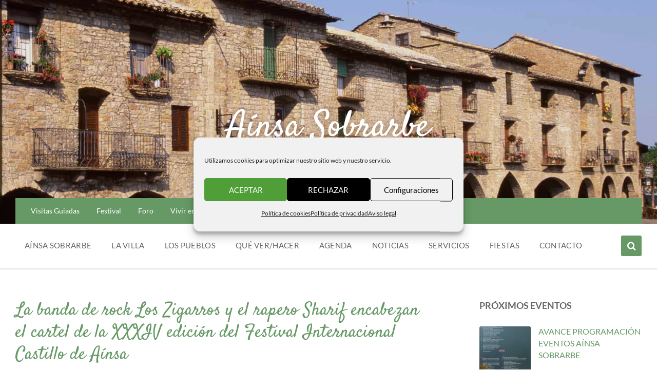

--- FILE ---
content_type: text/html; charset=UTF-8
request_url: https://villadeainsa.com/la-banda-de-rock-los-zigarros-y-el-rapero-sharif-encabezan-el-cartel-de-la-xxxiv-edicion-del-festival-internacional-castillo-de-ainsa/
body_size: 47328
content:
<!DOCTYPE html>
<html lang="es" prefix="og: https://ogp.me/ns#">
<head>
    <meta http-equiv="Content-Type" content="text/html; charset=UTF-8">
    <meta name="viewport" content="width=device-width, initial-scale=1.0">
    <link rel="pingback" href="https://villadeainsa.com/xmlrpc.php">
    
<!-- Optimización en motores de búsqueda por Rank Math PRO -  https://rankmath.com/ -->
<title>La banda de rock Los Zigarros y el rapero Sharif encabezan el cartel de la XXXIV edición del Festival Internacional Castillo de Aínsa</title>
<meta name="description" content="El Festival Internacional Castillo de Aínsa ha presentado este lunes en Huesca el avance y las claves de lo que será la trigésimo cuarta edición del evento"/>
<meta name="robots" content="follow, index, max-snippet:-1, max-video-preview:-1, max-image-preview:large"/>
<link rel="canonical" href="https://villadeainsa.com/la-banda-de-rock-los-zigarros-y-el-rapero-sharif-encabezan-el-cartel-de-la-xxxiv-edicion-del-festival-internacional-castillo-de-ainsa/" />
<meta property="og:locale" content="es_ES" />
<meta property="og:type" content="article" />
<meta property="og:title" content="La banda de rock Los Zigarros y el rapero Sharif encabezan el cartel de la XXXIV edición del Festival Internacional Castillo de Aínsa" />
<meta property="og:description" content="El Festival Internacional Castillo de Aínsa ha presentado este lunes en Huesca el avance y las claves de lo que será la trigésimo cuarta edición del evento" />
<meta property="og:url" content="https://villadeainsa.com/la-banda-de-rock-los-zigarros-y-el-rapero-sharif-encabezan-el-cartel-de-la-xxxiv-edicion-del-festival-internacional-castillo-de-ainsa/" />
<meta property="og:site_name" content="Aínsa Sobrarbe" />
<meta property="article:publisher" content="https://www.facebook.com/AinsaVilla/" />
<meta property="article:section" content="Noticias" />
<meta property="og:updated_time" content="2024-02-27T08:14:28+01:00" />
<meta property="og:image" content="https://villadeainsa.com/wp-content/uploads/2024/02/Foto-de-familia-con-el-alcalde-el-director-el-programador-de-teatro-y-el-diputado-de-cultura-1024x622.jpg" />
<meta property="og:image:secure_url" content="https://villadeainsa.com/wp-content/uploads/2024/02/Foto-de-familia-con-el-alcalde-el-director-el-programador-de-teatro-y-el-diputado-de-cultura-1024x622.jpg" />
<meta property="og:image:width" content="1024" />
<meta property="og:image:height" content="622" />
<meta property="og:image:alt" content="La banda de rock Los Zigarros y el rapero Sharif encabezan el cartel de la XXXIV edición del Festival Internacional Castillo de Aínsa" />
<meta property="og:image:type" content="image/jpeg" />
<meta property="article:published_time" content="2024-02-27T08:09:53+01:00" />
<meta property="article:modified_time" content="2024-02-27T08:14:28+01:00" />
<meta name="twitter:card" content="summary_large_image" />
<meta name="twitter:title" content="La banda de rock Los Zigarros y el rapero Sharif encabezan el cartel de la XXXIV edición del Festival Internacional Castillo de Aínsa" />
<meta name="twitter:description" content="El Festival Internacional Castillo de Aínsa ha presentado este lunes en Huesca el avance y las claves de lo que será la trigésimo cuarta edición del evento" />
<meta name="twitter:site" content="@@VilladeAinsa" />
<meta name="twitter:creator" content="@@VilladeAinsa" />
<meta name="twitter:image" content="https://villadeainsa.com/wp-content/uploads/2024/02/Foto-de-familia-con-el-alcalde-el-director-el-programador-de-teatro-y-el-diputado-de-cultura-1024x622.jpg" />
<meta name="twitter:label1" content="Escrito por" />
<meta name="twitter:data1" content="infopirineo" />
<meta name="twitter:label2" content="Tiempo de lectura" />
<meta name="twitter:data2" content="5 minutos" />
<script type="application/ld+json" class="rank-math-schema-pro">{"@context":"https://schema.org","@graph":[{"articleSection":"Noticias","headline":"La banda de rock Los Zigarros y el rapero Sharif encabezan el cartel de la XXXIV edici\u00f3n del Festival Internacional Castillo de A\u00ednsa","description":"El Festival Internacional Castillo de A\u00ednsa ha presentado este lunes en Huesca el avance y las claves de lo que ser\u00e1 la trig\u00e9simo cuarta edici\u00f3n del evento","keywords":"La banda de rock Los Zigarros y el rapero Sharif encabezan el cartel de la XXXIV edici\u00f3n del Festival Internacional Castillo de A\u00ednsa","@type":"NewsArticle","author":{"@type":"Person","name":"Villa de Ainsa - Ainsa Sobrarbe"},"datePublished":"2024-02-27T08:09:53+01:00","dateModified":"2024-02-27T08:14:28+01:00","image":{"@type":"ImageObject","url":"https://villadeainsa.com/wp-content/uploads/2024/02/Foto-de-familia-con-el-alcalde-el-director-el-programador-de-teatro-y-el-diputado-de-cultura-scaled.jpg"},"name":"La banda de rock Los Zigarros y el rapero Sharif encabezan el cartel de la XXXIV edici\u00f3n del Festival Internacional Castillo de A\u00ednsa","mainEntityOfPage":{"@id":"https://villadeainsa.com/la-banda-de-rock-los-zigarros-y-el-rapero-sharif-encabezan-el-cartel-de-la-xxxiv-edicion-del-festival-internacional-castillo-de-ainsa/#webpage"}},{"@type":["Organization","Person"],"@id":"https://villadeainsa.com/#person","name":"Villa de Ainsa","url":"https://villadeainsa.com","sameAs":["https://www.facebook.com/AinsaVilla/","https://twitter.com/@VilladeAinsa","https://instagram.com/villadeainsa","https://www.youtube.com/channel/UCmWMzMVFxpK-bMsk9FYyO3A","https://linkedin.com/company/99982556"],"email":"turismo@ainsa-sobrarbe.es","address":{"@type":"PostalAddress","streetAddress":"Plaza Mayor","addressLocality":"Ainsa","addressRegion":"Huesca","postalCode":"22330","addressCountry":"Espa\u00f1a"},"logo":{"@type":"ImageObject","@id":"https://villadeainsa.com/#logo","url":"https://villadeainsa.com/wp-content/uploads/2022/06/logo_pwa_bienvenida_ainsa.png","contentUrl":"https://villadeainsa.com/wp-content/uploads/2022/06/logo_pwa_bienvenida_ainsa.png","caption":"A\u00ednsa Sobrarbe","inLanguage":"es","width":"512","height":"512"},"telephone":"+34974500767","image":{"@id":"https://villadeainsa.com/#logo"}},{"@type":"WebSite","@id":"https://villadeainsa.com/#website","url":"https://villadeainsa.com","name":"A\u00ednsa Sobrarbe","alternateName":"Villa de A\u00ednsa","publisher":{"@id":"https://villadeainsa.com/#person"},"inLanguage":"es"},{"@type":"ImageObject","@id":"https://villadeainsa.com/wp-content/uploads/2024/02/Foto-de-familia-con-el-alcalde-el-director-el-programador-de-teatro-y-el-diputado-de-cultura-scaled.jpg","url":"https://villadeainsa.com/wp-content/uploads/2024/02/Foto-de-familia-con-el-alcalde-el-director-el-programador-de-teatro-y-el-diputado-de-cultura-scaled.jpg","width":"2560","height":"1554","inLanguage":"es"},{"@type":"WebPage","@id":"https://villadeainsa.com/la-banda-de-rock-los-zigarros-y-el-rapero-sharif-encabezan-el-cartel-de-la-xxxiv-edicion-del-festival-internacional-castillo-de-ainsa/#webpage","url":"https://villadeainsa.com/la-banda-de-rock-los-zigarros-y-el-rapero-sharif-encabezan-el-cartel-de-la-xxxiv-edicion-del-festival-internacional-castillo-de-ainsa/","name":"La banda de rock Los Zigarros y el rapero Sharif encabezan el cartel de la XXXIV edici\u00f3n del Festival Internacional Castillo de A\u00ednsa","datePublished":"2024-02-27T08:09:53+01:00","dateModified":"2024-02-27T08:14:28+01:00","isPartOf":{"@id":"https://villadeainsa.com/#website"},"primaryImageOfPage":{"@id":"https://villadeainsa.com/wp-content/uploads/2024/02/Foto-de-familia-con-el-alcalde-el-director-el-programador-de-teatro-y-el-diputado-de-cultura-scaled.jpg"},"inLanguage":"es"},{"@type":"Person","@id":"https://villadeainsa.com/la-banda-de-rock-los-zigarros-y-el-rapero-sharif-encabezan-el-cartel-de-la-xxxiv-edicion-del-festival-internacional-castillo-de-ainsa/#author","name":"infopirineo","image":{"@type":"ImageObject","@id":"https://secure.gravatar.com/avatar/afb38cf64bd3f4fa93666b293bd9edd5e0f612341e829429745874dccee36a7b?s=96&amp;d=mm&amp;r=g","url":"https://secure.gravatar.com/avatar/afb38cf64bd3f4fa93666b293bd9edd5e0f612341e829429745874dccee36a7b?s=96&amp;d=mm&amp;r=g","caption":"infopirineo","inLanguage":"es"}},{"@type":"NewsArticle","headline":"La banda de rock Los Zigarros y el rapero Sharif encabezan el cartel de la XXXIV edici\u00f3n del Festival","keywords":"La banda de rock Los Zigarros y el rapero Sharif encabezan el cartel de la XXXIV edici\u00f3n del Festival Internacional Castillo de A\u00ednsa","datePublished":"2024-02-27T08:09:53+01:00","dateModified":"2024-02-27T08:14:28+01:00","articleSection":"Noticias","author":{"@id":"https://villadeainsa.com/la-banda-de-rock-los-zigarros-y-el-rapero-sharif-encabezan-el-cartel-de-la-xxxiv-edicion-del-festival-internacional-castillo-de-ainsa/#author","name":"infopirineo"},"publisher":{"@id":"https://villadeainsa.com/#person"},"description":"La banda de rock Los Zigarros y el rapero Sharif encabezan el cartel de la XXXIV edici\u00f3n del Festival Internacional Castillo de A\u00ednsa - El Festival Internacional Castillo de A\u00ednsa ha presentado este lunes en Huesca el avance y las claves de lo que ser\u00e1 la trig\u00e9simo cuarta edici\u00f3n del evento cultural por excelencia en la localidad altoaragonesa. La banda de rock Los Zigarros y el rapero Sharif encabezan el cartel de la programaci\u00f3n, que este a\u00f1o se celebrar\u00e1 del 29 de junio al 28 de julio apostando nuevamente por un Festival multidisciplinar y descentralizado.","name":"La banda de rock Los Zigarros y el rapero Sharif encabezan el cartel de la XXXIV edici\u00f3n del Festival","@id":"https://villadeainsa.com/la-banda-de-rock-los-zigarros-y-el-rapero-sharif-encabezan-el-cartel-de-la-xxxiv-edicion-del-festival-internacional-castillo-de-ainsa/#richSnippet","isPartOf":{"@id":"https://villadeainsa.com/la-banda-de-rock-los-zigarros-y-el-rapero-sharif-encabezan-el-cartel-de-la-xxxiv-edicion-del-festival-internacional-castillo-de-ainsa/#webpage"},"image":{"@id":"https://villadeainsa.com/wp-content/uploads/2024/02/Foto-de-familia-con-el-alcalde-el-director-el-programador-de-teatro-y-el-diputado-de-cultura-scaled.jpg"},"inLanguage":"es","mainEntityOfPage":{"@id":"https://villadeainsa.com/la-banda-de-rock-los-zigarros-y-el-rapero-sharif-encabezan-el-cartel-de-la-xxxiv-edicion-del-festival-internacional-castillo-de-ainsa/#webpage"}}]}</script>
<!-- /Plugin Rank Math WordPress SEO -->

<link rel='dns-prefetch' href='//www.googletagmanager.com' />
<link href='https://fonts.gstatic.com' crossorigin rel='preconnect' />
<link rel="alternate" type="application/rss+xml" title="Aínsa Sobrarbe &raquo; Feed" href="https://villadeainsa.com/feed/" />
<link rel="alternate" title="oEmbed (JSON)" type="application/json+oembed" href="https://villadeainsa.com/wp-json/oembed/1.0/embed?url=https%3A%2F%2Fvilladeainsa.com%2Fla-banda-de-rock-los-zigarros-y-el-rapero-sharif-encabezan-el-cartel-de-la-xxxiv-edicion-del-festival-internacional-castillo-de-ainsa%2F" />
<link rel="alternate" title="oEmbed (XML)" type="text/xml+oembed" href="https://villadeainsa.com/wp-json/oembed/1.0/embed?url=https%3A%2F%2Fvilladeainsa.com%2Fla-banda-de-rock-los-zigarros-y-el-rapero-sharif-encabezan-el-cartel-de-la-xxxiv-edicion-del-festival-internacional-castillo-de-ainsa%2F&#038;format=xml" />
<style id='wp-img-auto-sizes-contain-inline-css' type='text/css'>
img:is([sizes=auto i],[sizes^="auto," i]){contain-intrinsic-size:3000px 1500px}
/*# sourceURL=wp-img-auto-sizes-contain-inline-css */
</style>
<link data-minify="1" rel='stylesheet' id='pt-cv-public-style-css' href='https://villadeainsa.com/wp-content/cache/min/1/wp-content/plugins/content-views-query-and-display-post-page/public/assets/css/cv.css?ver=1764670157' type='text/css' media='all' />
<link rel='stylesheet' id='pt-cv-public-pro-style-css' href='https://villadeainsa.com/wp-content/plugins/pt-content-views-pro/public/assets/css/cvpro.min.css?ver=7.2.2' type='text/css' media='all' />
<style id='wp-emoji-styles-inline-css' type='text/css'>

	img.wp-smiley, img.emoji {
		display: inline !important;
		border: none !important;
		box-shadow: none !important;
		height: 1em !important;
		width: 1em !important;
		margin: 0 0.07em !important;
		vertical-align: -0.1em !important;
		background: none !important;
		padding: 0 !important;
	}
/*# sourceURL=wp-emoji-styles-inline-css */
</style>
<link rel='stylesheet' id='wp-block-library-css' href='https://villadeainsa.com/wp-includes/css/dist/block-library/style.min.css?ver=6.9' type='text/css' media='all' />
<style id='global-styles-inline-css' type='text/css'>
:root{--wp--preset--aspect-ratio--square: 1;--wp--preset--aspect-ratio--4-3: 4/3;--wp--preset--aspect-ratio--3-4: 3/4;--wp--preset--aspect-ratio--3-2: 3/2;--wp--preset--aspect-ratio--2-3: 2/3;--wp--preset--aspect-ratio--16-9: 16/9;--wp--preset--aspect-ratio--9-16: 9/16;--wp--preset--color--black: #000000;--wp--preset--color--cyan-bluish-gray: #abb8c3;--wp--preset--color--white: #ffffff;--wp--preset--color--pale-pink: #f78da7;--wp--preset--color--vivid-red: #cf2e2e;--wp--preset--color--luminous-vivid-orange: #ff6900;--wp--preset--color--luminous-vivid-amber: #fcb900;--wp--preset--color--light-green-cyan: #7bdcb5;--wp--preset--color--vivid-green-cyan: #00d084;--wp--preset--color--pale-cyan-blue: #8ed1fc;--wp--preset--color--vivid-cyan-blue: #0693e3;--wp--preset--color--vivid-purple: #9b51e0;--wp--preset--gradient--vivid-cyan-blue-to-vivid-purple: linear-gradient(135deg,rgb(6,147,227) 0%,rgb(155,81,224) 100%);--wp--preset--gradient--light-green-cyan-to-vivid-green-cyan: linear-gradient(135deg,rgb(122,220,180) 0%,rgb(0,208,130) 100%);--wp--preset--gradient--luminous-vivid-amber-to-luminous-vivid-orange: linear-gradient(135deg,rgb(252,185,0) 0%,rgb(255,105,0) 100%);--wp--preset--gradient--luminous-vivid-orange-to-vivid-red: linear-gradient(135deg,rgb(255,105,0) 0%,rgb(207,46,46) 100%);--wp--preset--gradient--very-light-gray-to-cyan-bluish-gray: linear-gradient(135deg,rgb(238,238,238) 0%,rgb(169,184,195) 100%);--wp--preset--gradient--cool-to-warm-spectrum: linear-gradient(135deg,rgb(74,234,220) 0%,rgb(151,120,209) 20%,rgb(207,42,186) 40%,rgb(238,44,130) 60%,rgb(251,105,98) 80%,rgb(254,248,76) 100%);--wp--preset--gradient--blush-light-purple: linear-gradient(135deg,rgb(255,206,236) 0%,rgb(152,150,240) 100%);--wp--preset--gradient--blush-bordeaux: linear-gradient(135deg,rgb(254,205,165) 0%,rgb(254,45,45) 50%,rgb(107,0,62) 100%);--wp--preset--gradient--luminous-dusk: linear-gradient(135deg,rgb(255,203,112) 0%,rgb(199,81,192) 50%,rgb(65,88,208) 100%);--wp--preset--gradient--pale-ocean: linear-gradient(135deg,rgb(255,245,203) 0%,rgb(182,227,212) 50%,rgb(51,167,181) 100%);--wp--preset--gradient--electric-grass: linear-gradient(135deg,rgb(202,248,128) 0%,rgb(113,206,126) 100%);--wp--preset--gradient--midnight: linear-gradient(135deg,rgb(2,3,129) 0%,rgb(40,116,252) 100%);--wp--preset--font-size--small: 13px;--wp--preset--font-size--medium: 20px;--wp--preset--font-size--large: 36px;--wp--preset--font-size--x-large: 42px;--wp--preset--font-family--lato: Lato;--wp--preset--font-family--satisfy: Satisfy;--wp--preset--font-family--assistant: Assistant;--wp--preset--spacing--20: 0.44rem;--wp--preset--spacing--30: 0.67rem;--wp--preset--spacing--40: 1rem;--wp--preset--spacing--50: 1.5rem;--wp--preset--spacing--60: 2.25rem;--wp--preset--spacing--70: 3.38rem;--wp--preset--spacing--80: 5.06rem;--wp--preset--shadow--natural: 6px 6px 9px rgba(0, 0, 0, 0.2);--wp--preset--shadow--deep: 12px 12px 50px rgba(0, 0, 0, 0.4);--wp--preset--shadow--sharp: 6px 6px 0px rgba(0, 0, 0, 0.2);--wp--preset--shadow--outlined: 6px 6px 0px -3px rgb(255, 255, 255), 6px 6px rgb(0, 0, 0);--wp--preset--shadow--crisp: 6px 6px 0px rgb(0, 0, 0);}:where(.is-layout-flex){gap: 0.5em;}:where(.is-layout-grid){gap: 0.5em;}body .is-layout-flex{display: flex;}.is-layout-flex{flex-wrap: wrap;align-items: center;}.is-layout-flex > :is(*, div){margin: 0;}body .is-layout-grid{display: grid;}.is-layout-grid > :is(*, div){margin: 0;}:where(.wp-block-columns.is-layout-flex){gap: 2em;}:where(.wp-block-columns.is-layout-grid){gap: 2em;}:where(.wp-block-post-template.is-layout-flex){gap: 1.25em;}:where(.wp-block-post-template.is-layout-grid){gap: 1.25em;}.has-black-color{color: var(--wp--preset--color--black) !important;}.has-cyan-bluish-gray-color{color: var(--wp--preset--color--cyan-bluish-gray) !important;}.has-white-color{color: var(--wp--preset--color--white) !important;}.has-pale-pink-color{color: var(--wp--preset--color--pale-pink) !important;}.has-vivid-red-color{color: var(--wp--preset--color--vivid-red) !important;}.has-luminous-vivid-orange-color{color: var(--wp--preset--color--luminous-vivid-orange) !important;}.has-luminous-vivid-amber-color{color: var(--wp--preset--color--luminous-vivid-amber) !important;}.has-light-green-cyan-color{color: var(--wp--preset--color--light-green-cyan) !important;}.has-vivid-green-cyan-color{color: var(--wp--preset--color--vivid-green-cyan) !important;}.has-pale-cyan-blue-color{color: var(--wp--preset--color--pale-cyan-blue) !important;}.has-vivid-cyan-blue-color{color: var(--wp--preset--color--vivid-cyan-blue) !important;}.has-vivid-purple-color{color: var(--wp--preset--color--vivid-purple) !important;}.has-black-background-color{background-color: var(--wp--preset--color--black) !important;}.has-cyan-bluish-gray-background-color{background-color: var(--wp--preset--color--cyan-bluish-gray) !important;}.has-white-background-color{background-color: var(--wp--preset--color--white) !important;}.has-pale-pink-background-color{background-color: var(--wp--preset--color--pale-pink) !important;}.has-vivid-red-background-color{background-color: var(--wp--preset--color--vivid-red) !important;}.has-luminous-vivid-orange-background-color{background-color: var(--wp--preset--color--luminous-vivid-orange) !important;}.has-luminous-vivid-amber-background-color{background-color: var(--wp--preset--color--luminous-vivid-amber) !important;}.has-light-green-cyan-background-color{background-color: var(--wp--preset--color--light-green-cyan) !important;}.has-vivid-green-cyan-background-color{background-color: var(--wp--preset--color--vivid-green-cyan) !important;}.has-pale-cyan-blue-background-color{background-color: var(--wp--preset--color--pale-cyan-blue) !important;}.has-vivid-cyan-blue-background-color{background-color: var(--wp--preset--color--vivid-cyan-blue) !important;}.has-vivid-purple-background-color{background-color: var(--wp--preset--color--vivid-purple) !important;}.has-black-border-color{border-color: var(--wp--preset--color--black) !important;}.has-cyan-bluish-gray-border-color{border-color: var(--wp--preset--color--cyan-bluish-gray) !important;}.has-white-border-color{border-color: var(--wp--preset--color--white) !important;}.has-pale-pink-border-color{border-color: var(--wp--preset--color--pale-pink) !important;}.has-vivid-red-border-color{border-color: var(--wp--preset--color--vivid-red) !important;}.has-luminous-vivid-orange-border-color{border-color: var(--wp--preset--color--luminous-vivid-orange) !important;}.has-luminous-vivid-amber-border-color{border-color: var(--wp--preset--color--luminous-vivid-amber) !important;}.has-light-green-cyan-border-color{border-color: var(--wp--preset--color--light-green-cyan) !important;}.has-vivid-green-cyan-border-color{border-color: var(--wp--preset--color--vivid-green-cyan) !important;}.has-pale-cyan-blue-border-color{border-color: var(--wp--preset--color--pale-cyan-blue) !important;}.has-vivid-cyan-blue-border-color{border-color: var(--wp--preset--color--vivid-cyan-blue) !important;}.has-vivid-purple-border-color{border-color: var(--wp--preset--color--vivid-purple) !important;}.has-vivid-cyan-blue-to-vivid-purple-gradient-background{background: var(--wp--preset--gradient--vivid-cyan-blue-to-vivid-purple) !important;}.has-light-green-cyan-to-vivid-green-cyan-gradient-background{background: var(--wp--preset--gradient--light-green-cyan-to-vivid-green-cyan) !important;}.has-luminous-vivid-amber-to-luminous-vivid-orange-gradient-background{background: var(--wp--preset--gradient--luminous-vivid-amber-to-luminous-vivid-orange) !important;}.has-luminous-vivid-orange-to-vivid-red-gradient-background{background: var(--wp--preset--gradient--luminous-vivid-orange-to-vivid-red) !important;}.has-very-light-gray-to-cyan-bluish-gray-gradient-background{background: var(--wp--preset--gradient--very-light-gray-to-cyan-bluish-gray) !important;}.has-cool-to-warm-spectrum-gradient-background{background: var(--wp--preset--gradient--cool-to-warm-spectrum) !important;}.has-blush-light-purple-gradient-background{background: var(--wp--preset--gradient--blush-light-purple) !important;}.has-blush-bordeaux-gradient-background{background: var(--wp--preset--gradient--blush-bordeaux) !important;}.has-luminous-dusk-gradient-background{background: var(--wp--preset--gradient--luminous-dusk) !important;}.has-pale-ocean-gradient-background{background: var(--wp--preset--gradient--pale-ocean) !important;}.has-electric-grass-gradient-background{background: var(--wp--preset--gradient--electric-grass) !important;}.has-midnight-gradient-background{background: var(--wp--preset--gradient--midnight) !important;}.has-small-font-size{font-size: var(--wp--preset--font-size--small) !important;}.has-medium-font-size{font-size: var(--wp--preset--font-size--medium) !important;}.has-large-font-size{font-size: var(--wp--preset--font-size--large) !important;}.has-x-large-font-size{font-size: var(--wp--preset--font-size--x-large) !important;}.has-lato-font-family{font-family: var(--wp--preset--font-family--lato) !important;}.has-satisfy-font-family{font-family: var(--wp--preset--font-family--satisfy) !important;}.has-assistant-font-family{font-family: var(--wp--preset--font-family--assistant) !important;}
/*# sourceURL=global-styles-inline-css */
</style>

<style id='classic-theme-styles-inline-css' type='text/css'>
/*! This file is auto-generated */
.wp-block-button__link{color:#fff;background-color:#32373c;border-radius:9999px;box-shadow:none;text-decoration:none;padding:calc(.667em + 2px) calc(1.333em + 2px);font-size:1.125em}.wp-block-file__button{background:#32373c;color:#fff;text-decoration:none}
/*# sourceURL=/wp-includes/css/classic-themes.min.css */
</style>
<link rel='stylesheet' id='wp-components-css' href='https://villadeainsa.com/wp-includes/css/dist/components/style.min.css?ver=6.9' type='text/css' media='all' />
<link rel='stylesheet' id='wp-preferences-css' href='https://villadeainsa.com/wp-includes/css/dist/preferences/style.min.css?ver=6.9' type='text/css' media='all' />
<link rel='stylesheet' id='wp-block-editor-css' href='https://villadeainsa.com/wp-includes/css/dist/block-editor/style.min.css?ver=6.9' type='text/css' media='all' />
<link data-minify="1" rel='stylesheet' id='popup-maker-block-library-style-css' href='https://villadeainsa.com/wp-content/cache/min/1/wp-content/plugins/popup-maker/dist/packages/block-library-style.css?ver=1764670157' type='text/css' media='all' />
<link rel='stylesheet' id='mediaelement-css' href='https://villadeainsa.com/wp-content/cache/background-css/1/villadeainsa.com/wp-includes/js/mediaelement/mediaelementplayer-legacy.min.css?ver=4.2.17&wpr_t=1769535138' type='text/css' media='all' />
<link rel='stylesheet' id='wp-mediaelement-css' href='https://villadeainsa.com/wp-includes/js/mediaelement/wp-mediaelement.min.css?ver=6.9' type='text/css' media='all' />
<link data-minify="1" rel='stylesheet' id='view_editor_gutenberg_frontend_assets-css' href='https://villadeainsa.com/wp-content/cache/background-css/1/villadeainsa.com/wp-content/cache/min/1/wp-content/plugins/wp-views/public/css/views-frontend.css?ver=1764670157&wpr_t=1769535138' type='text/css' media='all' />
<style id='view_editor_gutenberg_frontend_assets-inline-css' type='text/css'>
.wpv-sort-list-dropdown.wpv-sort-list-dropdown-style-default > span.wpv-sort-list,.wpv-sort-list-dropdown.wpv-sort-list-dropdown-style-default .wpv-sort-list-item {border-color: #cdcdcd;}.wpv-sort-list-dropdown.wpv-sort-list-dropdown-style-default .wpv-sort-list-item a {color: #444;background-color: #fff;}.wpv-sort-list-dropdown.wpv-sort-list-dropdown-style-default a:hover,.wpv-sort-list-dropdown.wpv-sort-list-dropdown-style-default a:focus {color: #000;background-color: #eee;}.wpv-sort-list-dropdown.wpv-sort-list-dropdown-style-default .wpv-sort-list-item.wpv-sort-list-current a {color: #000;background-color: #eee;}
.wpv-sort-list-dropdown.wpv-sort-list-dropdown-style-default > span.wpv-sort-list,.wpv-sort-list-dropdown.wpv-sort-list-dropdown-style-default .wpv-sort-list-item {border-color: #cdcdcd;}.wpv-sort-list-dropdown.wpv-sort-list-dropdown-style-default .wpv-sort-list-item a {color: #444;background-color: #fff;}.wpv-sort-list-dropdown.wpv-sort-list-dropdown-style-default a:hover,.wpv-sort-list-dropdown.wpv-sort-list-dropdown-style-default a:focus {color: #000;background-color: #eee;}.wpv-sort-list-dropdown.wpv-sort-list-dropdown-style-default .wpv-sort-list-item.wpv-sort-list-current a {color: #000;background-color: #eee;}.wpv-sort-list-dropdown.wpv-sort-list-dropdown-style-grey > span.wpv-sort-list,.wpv-sort-list-dropdown.wpv-sort-list-dropdown-style-grey .wpv-sort-list-item {border-color: #cdcdcd;}.wpv-sort-list-dropdown.wpv-sort-list-dropdown-style-grey .wpv-sort-list-item a {color: #444;background-color: #eeeeee;}.wpv-sort-list-dropdown.wpv-sort-list-dropdown-style-grey a:hover,.wpv-sort-list-dropdown.wpv-sort-list-dropdown-style-grey a:focus {color: #000;background-color: #e5e5e5;}.wpv-sort-list-dropdown.wpv-sort-list-dropdown-style-grey .wpv-sort-list-item.wpv-sort-list-current a {color: #000;background-color: #e5e5e5;}
.wpv-sort-list-dropdown.wpv-sort-list-dropdown-style-default > span.wpv-sort-list,.wpv-sort-list-dropdown.wpv-sort-list-dropdown-style-default .wpv-sort-list-item {border-color: #cdcdcd;}.wpv-sort-list-dropdown.wpv-sort-list-dropdown-style-default .wpv-sort-list-item a {color: #444;background-color: #fff;}.wpv-sort-list-dropdown.wpv-sort-list-dropdown-style-default a:hover,.wpv-sort-list-dropdown.wpv-sort-list-dropdown-style-default a:focus {color: #000;background-color: #eee;}.wpv-sort-list-dropdown.wpv-sort-list-dropdown-style-default .wpv-sort-list-item.wpv-sort-list-current a {color: #000;background-color: #eee;}.wpv-sort-list-dropdown.wpv-sort-list-dropdown-style-grey > span.wpv-sort-list,.wpv-sort-list-dropdown.wpv-sort-list-dropdown-style-grey .wpv-sort-list-item {border-color: #cdcdcd;}.wpv-sort-list-dropdown.wpv-sort-list-dropdown-style-grey .wpv-sort-list-item a {color: #444;background-color: #eeeeee;}.wpv-sort-list-dropdown.wpv-sort-list-dropdown-style-grey a:hover,.wpv-sort-list-dropdown.wpv-sort-list-dropdown-style-grey a:focus {color: #000;background-color: #e5e5e5;}.wpv-sort-list-dropdown.wpv-sort-list-dropdown-style-grey .wpv-sort-list-item.wpv-sort-list-current a {color: #000;background-color: #e5e5e5;}.wpv-sort-list-dropdown.wpv-sort-list-dropdown-style-blue > span.wpv-sort-list,.wpv-sort-list-dropdown.wpv-sort-list-dropdown-style-blue .wpv-sort-list-item {border-color: #0099cc;}.wpv-sort-list-dropdown.wpv-sort-list-dropdown-style-blue .wpv-sort-list-item a {color: #444;background-color: #cbddeb;}.wpv-sort-list-dropdown.wpv-sort-list-dropdown-style-blue a:hover,.wpv-sort-list-dropdown.wpv-sort-list-dropdown-style-blue a:focus {color: #000;background-color: #95bedd;}.wpv-sort-list-dropdown.wpv-sort-list-dropdown-style-blue .wpv-sort-list-item.wpv-sort-list-current a {color: #000;background-color: #95bedd;}
/*# sourceURL=view_editor_gutenberg_frontend_assets-inline-css */
</style>
<link rel='stylesheet' id='foobox-free-min-css' href='https://villadeainsa.com/wp-content/plugins/foobox-image-lightbox/free/css/foobox.free.min.css?ver=2.7.41' type='text/css' media='all' />
<link data-minify="1" rel='stylesheet' id='wpa-css-css' href='https://villadeainsa.com/wp-content/cache/min/1/wp-content/plugins/honeypot/includes/css/wpa.css?ver=1764670157' type='text/css' media='all' />
<link data-minify="1" rel='stylesheet' id='contact-form-7-css' href='https://villadeainsa.com/wp-content/cache/min/1/wp-content/plugins/contact-form-7/includes/css/styles.css?ver=1764670157' type='text/css' media='all' />
<link data-minify="1" rel='stylesheet' id='wpcf7-redirect-script-frontend-css' href='https://villadeainsa.com/wp-content/cache/min/1/wp-content/plugins/wpcf7-redirect/build/assets/frontend-script.css?ver=1764670157' type='text/css' media='all' />
<link rel='stylesheet' id='cmplz-general-css' href='https://villadeainsa.com/wp-content/plugins/complianz-gdpr/assets/css/cookieblocker.min.css?ver=1766057891' type='text/css' media='all' />
<link data-minify="1" rel='stylesheet' id='url-shortify-css' href='https://villadeainsa.com/wp-content/cache/min/1/wp-content/plugins/url-shortify/lite/dist/styles/url-shortify.css?ver=1764670157' type='text/css' media='all' />
<link data-minify="1" rel='stylesheet' id='toolset_bootstrap_styles-css' href='https://villadeainsa.com/wp-content/cache/min/1/wp-content/plugins/wp-views/vendor/toolset/toolset-common/res/lib/bootstrap3/css/bootstrap.css?ver=1764670157' type='text/css' media='screen' />
<link data-minify="1" rel='stylesheet' id='toolset-maps-fixes-css' href='https://villadeainsa.com/wp-content/cache/background-css/1/villadeainsa.com/wp-content/cache/min/1/wp-content/plugins/toolset-maps/resources/css/toolset_maps_fixes.css?ver=1764670157&wpr_t=1769535138' type='text/css' media='all' />
<link data-minify="1" rel='stylesheet' id='lsvr-pressville-main-style-css' href='https://villadeainsa.com/wp-content/cache/min/1/wp-content/themes/pressville/style.css?ver=1764670158' type='text/css' media='all' />
<link data-minify="1" rel='stylesheet' id='lsvr-pressville-child-style-css' href='https://villadeainsa.com/wp-content/cache/min/1/wp-content/themes/pressville-child/style.css?ver=1764670158' type='text/css' media='all' />
<link data-minify="1" rel='stylesheet' id='lsvr-pressville-general-style-css' href='https://villadeainsa.com/wp-content/cache/background-css/1/villadeainsa.com/wp-content/cache/min/1/wp-content/themes/pressville/assets/css/general.css?ver=1764670158&wpr_t=1769535138' type='text/css' media='all' />
<style id='lsvr-pressville-general-style-inline-css' type='text/css'>
@media ( min-width: 1200px ) { .header-titlebar__logo { max-width: 96px; } } .header-titlebar__logo { max-width: 96px; }
/*# sourceURL=lsvr-pressville-general-style-inline-css */
</style>
<link data-minify="1" rel='stylesheet' id='lsvr-pressville-color-scheme-css' href='https://villadeainsa.com/wp-content/cache/min/1/wp-content/themes/pressville/assets/css/skins/default.css?ver=1764670158' type='text/css' media='all' />
<style id='lsvr-pressville-color-scheme-inline-css' type='text/css'>
body { color: #666666; }a { color: #669966; }abbr { border-color: #666666; }input, select, textarea { color: #666666; }.c-alert-message { background-color: rgba( 102, 153, 102, 0.25 ); }.c-alert-message:before { color: #669966; }.c-arrow-button__icon { color: #669966; }.c-button { color: #669966; border-color: rgba( 102, 153, 102, 0.6 ); }.c-button:hover { border-color: #669966; }.c-button:active { border-color: rgba( 102, 153, 102, 0.5 ); }.c-search-form__button { color: #669966; }.header-topbar { background-color: #669966; }@media ( min-width: 992px ) {.header-menu-primary__item-link--level-0 { color: #666666; }.current-menu-ancestor .header-menu-primary__item-link--level-0,.current-menu-item .header-menu-primary__item-link--level-0 { color: #669966; }.current-menu-ancestor .header-menu-primary__item-link--level-0:before,.current-menu-item .header-menu-primary__item-link--level-0:before { background-color: #669966; }.header-menu-primary__item--dropdown .header-menu-primary__item-link { color: #666666; }.header-menu-primary__item--dropdown .header-menu-primary__item-link:hover { color: #669966; }.header-menu-primary__item--dropdown .header-menu-primary__item--level-1.current-menu-ancestor > .header-menu-primary__item-link,.header-menu-primary__item--dropdown .current-menu-item > .header-menu-primary__item-link { background-color: rgba( 102, 153, 102, 0.2 ); }.header-menu-primary__item--megamenu .header-menu-primary__item-link { color: #666666; }.header-menu-primary__item--megamenu .header-menu-primary__item-link:hover { color: #669966; }.header-menu-primary__item--megamenu .header-menu-primary__item-link--level-1 { color: #669966; }.header-menu-primary__item--megamenu .header-menu-primary__submenu--level-1 .current-menu-item > .header-menu-primary__item-link { background-color: rgba( 102, 153, 102, 0.2 ); }}.header-search__toggle { background-color: #669966; }.header-search__submit { color: #669966; }.header-search__filter-label--active { background-color: #669966; }.header-languages-mobile__item--active .header-languages-mobile__item-link { color: #669966; }.header-languages-mobile__toggle { background-color: #669966; }.header-languages-mobile__toggle:before { border-bottom-color: #669966; }.header-mobile-toggle { background-color: #669966; }.post-archive-categories__icon { color: #669966; }.post-archive-categories__item:before { background-color: #666666; }.post-archive-categories__item-link { color: #669966; }.post-archive-filter__option--datepicker:after { color: #669966; }.post-archive-filter__submit-button { background-color: #669966; }.post-archive-filter__reset-button { color: #669966; }.post__category-link,.post__meta-author-link,.post__meta-location .post__location-link { color: #669966; }.post-password-form input[type="submit"] { background-color: #669966; }.post__tags .post__term-link { color: #669966; border-color: rgba( 102, 153, 102, 0.4 ); }.post__tags .post__term-link:hover { background-color: #669966; }.post-comments__list .comment-reply-link { color: #669966; border-color: rgba( 102, 153, 102, 0.6 ); }.post-comments__list .comment-reply-link:hover { border-color: #669966; }.post-comments__list .comment-reply-link:active { border-color: rgba( 102, 153, 102, 0.5 ); }.comment-form .submit { background-color: #669966; }.post-pagination__item-link,.post-pagination__number-link { color: #669966; }.post-pagination__number-link:hover { background-color: #669966;  }.navigation.pagination a { color: #669966; }.navigation.pagination .page-numbers.current,.navigation.pagination .page-numbers:not( .next ):not( .prev ):not( .dots ):hover { background-color: #669966; }.blog-post-archive .post__title-link { color: #669966; }.blog-post-archive--grid .post__categories-link { color: rgba( 102, 153, 102, 0.8 ); }.blog-post-archive--grid .has-post-thumbnail:hover .post__bg { background-color: rgba( 102, 153, 102, 0.65 ); }.lsvr_listing-map__infobox-title-link { color: #669966; }.lsvr_listing-map__marker-inner { background-color: #669966; border-color: #669966; }.lsvr_listing-map__marker-inner:before { border-top-color: #669966; }.lsvr_listing-post-archive--default .post__title-link { color: #669966; }.lsvr_listing-post-archive--grid  .post__meta { background-color: rgba( 102, 153, 102, 0.9 ); }.lsvr_listing-post-single .post__social-link:hover { background-color: #669966; }.lsvr_listing-post-single .post__contact-item-icon:before { color: #669966; }.lsvr_listing-post-single .post__contact-item a { color: #669966; }.lsvr_listing-post-single .post__addressmap { background-color: #669966; }.lsvr_listing-post-single .post__address:before { color: #669966; }.lsvr_event-post-archive--default .post__title-link { color: #669966; }.lsvr_event-post-archive--grid .post__date { background-color: rgba( 102, 153, 102, 0.9 ); }.lsvr_event-post-archive--grid .post.has-post-thumbnail:hover .post__bg { background-color: rgba( 102, 153, 102, 0.4 ); }.lsvr_event-post-archive--timeline .post__inner:before { background-color: #669966; }.lsvr_event-post-archive--timeline .post__title-link { color: #669966; }.lsvr_event-post-single .post__status { background-color: rgba( 102, 153, 102, 0.2 ); }.lsvr_event-post-single .post__status:before { color: rgba( 102, 153, 102, 0.4 ); }.lsvr_event-post-single .post__info-item-icon:before { color: #669966; }.lsvr_gallery-post-archive--default .post__title-link { color: #669966; }.lsvr_gallery-post-archive--grid .post:hover .post__bg { background-color: rgba( 102, 153, 102, 0.4 ); }.lsvr_document-post-archive--default .post__title-link { color: #669966; }.lsvr_document-post-archive--categorized-attachments .post-tree__item-icon--folder { color: #669966; }.lsvr_document-post-archive--categorized-attachments .post-tree__item-toggle-icon { color: #669966; }.lsvr_document-post-single .post__meta-item:before { color: #669966; }.lsvr_person-post-page .post__social-link:hover { background-color: #669966; }.lsvr_person-post-page .post__contact-item-icon { color: #669966; }.lsvr_person-post-page .post__contact-item > a { color: #669966; }.lsvr_person-post-archive .post__title-link { color: #669966; }.lsvr_person-post-archive .post__subtitle { color: #669966; }.lsvr_person-post-single .post__subtitle { color: #669966; }.search-results-page__item-title-link { color: #669966; }.back-to-top__link { background-color: #669966; }.widget__title { color: #666666; }.widget__more-link { color: #669966; border-color: rgba( 102, 153, 102, 0.6 ); }.widget__more-link:hover { border-color: rgba( 102, 153, 102, 1 ); }.widget__more-link:active { border-color: rgba( 102, 153, 102, 0.5 ); }.lsvr-pressville-weather-widget__time-title,.lsvr-pressville-weather-widget__weather-item-title { color: #669966; }.lsvr-pressville-weather-widget__weather-item-icon { color: #669966; }.lsvr-post-featured-widget__title-link { color: #669966; }.lsvr-post-featured-widget__category-link { color: #669966; }.lsvr_notice-list-widget__item-title-link { color: #669966; }.lsvr_notice-list-widget__item-category-link { color: #669966; }.lsvr_listing-list-widget__item-title-link { color: #669966; }.lsvr_listing-featured-widget__title-link { color: #669966; }.lsvr_event-list-widget__item-title-link { color: #669966; }.lsvr_event-list-widget__item-date-month { background-color: #669966; }.lsvr_event-calendar-widget__nav-btn { color: #669966; }.lsvr_event-calendar-widget__day--has-events > .lsvr_event-calendar-widget__day-cell:after { background-color: #669966; }.lsvr_event-calendar-widget__day--current > .lsvr_event-calendar-widget__day-cell { color: #669966; }.lsvr_event-featured-widget__title-link { color: #669966; }.lsvr_event-filter-widget__option--datepicker:after { color: #669966; }.lsvr_event-filter-widget__submit-button { background-color: #669966; }.lsvr_gallery-list-widget__item-title-link { color: #669966; }.lsvr_gallery-featured-widget__title-link { color: #669966; }.lsvr_document-list-widget__item-title-link { color: #669966; }.lsvr_document-featured-widget__title-link { color: #669966; }.lsvr_person-list-widget__item-title-link { color: #669966; }.lsvr_person-list-widget__item-subtitle { color: #669966; }.lsvr_person-list-widget__item-social-link:hover { background-color: #669966; }.lsvr_person-featured-widget__title-link { color: #669966; }.lsvr_person-featured-widget__subtitle { color: #669966; }.lsvr_person-featured-widget__social-link:hover { background-color: #669966; }.widget_display_search .button { color: #669966; border-color: rgba( 102, 153, 102, 0.6 ); }.widget_display_search .button:hover { border-color: #669966; }.widget_display_search .button:active { border-color: rgba( 102, 153, 102, 0.5 ); }.bbp_widget_login .bbp-submit-wrapper .button { color: #669966; border-color: rgba( 102, 153, 102, 0.6 ); }.bbp_widget_login .bbp-submit-wrapper .button:hover { border-color: #669966; }.bbp_widget_login .bbp-submit-wrapper .button:active { border-color: rgba( 102, 153, 102, 0.5 ); }.lsvr-pressville-post-grid__post-event-date { background-color: rgba( 102, 153, 102, 0.9 ); }.lsvr-pressville-post-grid__post-badge { background-color: rgba( 102, 153, 102, 0.9 ); }.lsvr-pressville-post-grid__post.has-post-thumbnail:hover .lsvr-pressville-post-grid__post-bg { background-color: rgba( 102, 153, 102, 0.5 ); }.lsvr-pressville-sitemap__item-link--level-0 { color: #669966; }.lsvr-pressville-sitemap__toggle { color: #669966; }.lsvr-button { color: #669966; border-color: rgba( 102, 153, 102, 0.6 ); }.lsvr-button:hover { border-color: #669966; }.lsvr-button:active { border-color: rgba( 102, 153, 102, 0.5 ); }.lsvr-cta__button-link { color: #669966; border-color: rgba( 102, 153, 102, 0.6 ); }.lsvr-cta__button-link:hover { border-color: #669966; }.lsvr-cta__button-link:active { border-color: rgba( 102, 153, 102, 0.5 ); }.lsvr-pricing-table__title { background-color: #669966; }.lsvr-pricing-table__price-value { color: #669966; }.lsvr-pricing-table__button-link { color: #669966; border-color: rgba( 102, 153, 102, 0.6 ); }.lsvr-pricing-table__button-link:hover { border-color: #669966; }.lsvr-pricing-table__button-link:active { border-color: rgba( 102, 153, 102, 0.5 ); }.lsvr-counter__number { color: #669966; }.lsvr-feature__icon { color: #669966; }.lsvr-progress-bar__bar-inner { background-color: #669966; }.bbp-submit-wrapper button { border-color: #669966; background-color: #669966; }div.bbp-template-notice,div.bbp-template-notice.info { background-color: rgba( 102, 153, 102, 0.25 ); }div.bbp-template-notice:before,div.bbp-template-notice.info:before { color: #669966; }div.bbp-template-notice p { color: #666666; }div.bbp-template-notice a { color: #669966; }div.bbp-template-notice a:hover { color: #669966; }#bbpress-forums .bbp-reply-content #subscription-toggle a { color: #669966; }#bbpress-forums .bbp-pagination-links .page-numbers.current { background-color: #669966; }#bbpress-forums #bbp-your-profile fieldset input,#bbpress-forums #bbp-your-profile fieldset textarea { color: #666666; }#bbpress-forums #bbp-your-profile #bbp_user_edit_submit { border-color: #669966; background-color: #669966; }.lsvr-datepicker .ui-datepicker-prev,.lsvr-datepicker .ui-datepicker-next { color: #669966; }.lsvr-datepicker th { color: #669966; }.lsvr-datepicker td a { color: #666666; }.lsvr-datepicker .ui-state-active { color: #669966; }@media ( max-width: 991px ) {.header-topbar { background-color: #f6f5f5; }.header-menu-secondary__list a { color: #669966; }.header-menu-primary__item-link { color: #666666; }.header-menu-primary__item-link--level-0 { color: #666666; }.header-menu-primary__submenu-toggle-icon--active { color: #669966; }}
/*# sourceURL=lsvr-pressville-color-scheme-inline-css */
</style>
<link data-minify="1" rel='stylesheet' id='toolset-common-css' href='https://villadeainsa.com/wp-content/cache/background-css/1/villadeainsa.com/wp-content/cache/min/1/wp-content/plugins/wp-views/vendor/toolset/toolset-common/res/css/toolset-common.css?ver=1764670158&wpr_t=1769535138' type='text/css' media='screen' />
<link data-minify="1" rel='stylesheet' id='taxopress-frontend-css-css' href='https://villadeainsa.com/wp-content/cache/min/1/wp-content/plugins/simple-tags/assets/frontend/css/frontend.css?ver=1764670158' type='text/css' media='all' />
<link data-minify="1" rel='stylesheet' id='dashicons-css' href='https://villadeainsa.com/wp-content/cache/min/1/wp-includes/css/dashicons.min.css?ver=1764670158' type='text/css' media='all' />
<link data-minify="1" rel='stylesheet' id='toolset-select2-css-css' href='https://villadeainsa.com/wp-content/cache/min/1/wp-content/plugins/wp-views/vendor/toolset/toolset-common/res/lib/select2/select2.css?ver=1764670158' type='text/css' media='screen' />
<script data-minify="1" type="text/javascript" src="https://villadeainsa.com/wp-content/cache/min/1/wp-content/plugins/cred-frontend-editor/vendor/toolset/common-es/public/toolset-common-es-frontend.js?ver=1764670158" id="toolset-common-es-frontend-js" data-rocket-defer defer></script>
<script type="text/javascript" src="https://villadeainsa.com/wp-includes/js/jquery/jquery.min.js?ver=3.7.1" id="jquery-core-js" data-rocket-defer defer></script>
<script type="text/javascript" src="https://villadeainsa.com/wp-includes/js/jquery/jquery-migrate.min.js?ver=3.4.1" id="jquery-migrate-js" data-rocket-defer defer></script>
<script type="text/javascript" id="lsvr-events-scripts-js-extra">
/* <![CDATA[ */
var lsvr_events_ajax_var = {"url":"https://villadeainsa.com/wp-admin/admin-ajax.php","nonce":"eeccc2c874"};
//# sourceURL=lsvr-events-scripts-js-extra
/* ]]> */
</script>
<script type="text/javascript" src="https://villadeainsa.com/wp-content/plugins/lsvr-events/assets/js/lsvr-events.min.js?ver=1.9.6" id="lsvr-events-scripts-js" data-rocket-defer defer></script>
<script type="text/javascript" id="lsvr-pressville-toolkit-weather-widget-js-extra">
/* <![CDATA[ */
var lsvr_pressville_toolkit_ajax_weather_widget_var = {"url":"https://villadeainsa.com/wp-admin/admin-ajax.php","nonce":"05bb742ea1"};
//# sourceURL=lsvr-pressville-toolkit-weather-widget-js-extra
/* ]]> */
</script>
<script type="text/javascript" src="https://villadeainsa.com/wp-content/plugins/lsvr-pressville-toolkit/assets/js/lsvr-pressville-toolkit-weather-widget.min.js?ver=1.9.8" id="lsvr-pressville-toolkit-weather-widget-js" data-rocket-defer defer></script>
<script type="text/javascript" id="url-shortify-js-extra">
/* <![CDATA[ */
var usParams = {"ajaxurl":"https://villadeainsa.com/wp-admin/admin-ajax.php"};
//# sourceURL=url-shortify-js-extra
/* ]]> */
</script>
<script data-minify="1" type="text/javascript" src="https://villadeainsa.com/wp-content/cache/min/1/wp-content/plugins/url-shortify/lite/dist/scripts/url-shortify.js?ver=1764670158" id="url-shortify-js" data-rocket-defer defer></script>
<script data-minify="1" type="text/javascript" src="https://villadeainsa.com/wp-content/cache/min/1/wp-content/plugins/simple-tags/assets/frontend/js/frontend.js?ver=1764670158" id="taxopress-frontend-js-js" data-rocket-defer defer></script>
<script type="text/javascript" id="foobox-free-min-js-before">
/* <![CDATA[ */
/* Run FooBox FREE (v2.7.41) */
var FOOBOX = window.FOOBOX = {
	ready: true,
	disableOthers: false,
	o: {wordpress: { enabled: true }, images: { showCaptions:false }, rel: '', excludes:'.fbx-link,.nofoobox,.nolightbox,a[href*="pinterest.com/pin/create/button/"]', affiliate : { enabled: false }, error: "Could not load the item"},
	selectors: [
		".foogallery-container.foogallery-lightbox-foobox", ".foogallery-container.foogallery-lightbox-foobox-free", ".gallery", ".wp-block-gallery", ".wp-caption", ".wp-block-image", "a:has(img[class*=wp-image-])", ".foobox"
	],
	pre: function( $ ){
		// Custom JavaScript (Pre)
		
	},
	post: function( $ ){
		// Custom JavaScript (Post)
		
		// Custom Captions Code
		
	},
	custom: function( $ ){
		// Custom Extra JS
		
	}
};
//# sourceURL=foobox-free-min-js-before
/* ]]> */
</script>
<script type="text/javascript" src="https://villadeainsa.com/wp-content/plugins/foobox-image-lightbox/free/js/foobox.free.min.js?ver=2.7.41" id="foobox-free-min-js" data-rocket-defer defer></script>

<!-- Fragmento de código de la etiqueta de Google (gtag.js) añadida por Site Kit -->
<!-- Fragmento de código de Google Analytics añadido por Site Kit -->
<script type="text/javascript" src="https://www.googletagmanager.com/gtag/js?id=G-6GHSNL10P3" id="google_gtagjs-js" async></script>
<script type="text/javascript" id="google_gtagjs-js-after">
/* <![CDATA[ */
window.dataLayer = window.dataLayer || [];function gtag(){dataLayer.push(arguments);}
gtag("set","linker",{"domains":["villadeainsa.com"]});
gtag("js", new Date());
gtag("set", "developer_id.dZTNiMT", true);
gtag("config", "G-6GHSNL10P3", {"googlesitekit_post_type":"post","googlesitekit_post_date":"20240227"});
 window._googlesitekit = window._googlesitekit || {}; window._googlesitekit.throttledEvents = []; window._googlesitekit.gtagEvent = (name, data) => { var key = JSON.stringify( { name, data } ); if ( !! window._googlesitekit.throttledEvents[ key ] ) { return; } window._googlesitekit.throttledEvents[ key ] = true; setTimeout( () => { delete window._googlesitekit.throttledEvents[ key ]; }, 5 ); gtag( "event", name, { ...data, event_source: "site-kit" } ); }; 
//# sourceURL=google_gtagjs-js-after
/* ]]> */
</script>
<script></script><link rel="https://api.w.org/" href="https://villadeainsa.com/wp-json/" /><link rel="alternate" title="JSON" type="application/json" href="https://villadeainsa.com/wp-json/wp/v2/posts/250692" /><link rel="EditURI" type="application/rsd+xml" title="RSD" href="https://villadeainsa.com/xmlrpc.php?rsd" />
<meta name="generator" content="WordPress 6.9" />
<link rel='shortlink' href='https://villadeainsa.com/ev42' />
<meta name="generator" content="Site Kit by Google 1.171.0" />        <!-- PushAlert WordPress 2.9.0 -->
        <script type="text/javascript">
        var pushalert_sw_file = 'https://villadeainsa.com/?pa_service_worker=1';
var pushalert_manifest_file = 'https://cdn.pushalert.co/manifest-80213.json';

            (function (d, t) {
                var g = d.createElement(t),
                        s = d.getElementsByTagName(t)[0];
                g.src = "//cdn.pushalert.co/integrate_82489072e7794984efa3a33d0b1abdcc.js";
                s.parentNode.insertBefore(g, s);
            }(document, "script"));
        </script>
        <!-- End PushAlert WordPress -->
        			<style>.cmplz-hidden {
					display: none !important;
				}</style> <script> window.addEventListener("load",function(){ var c={script:false,link:false}; function ls(s) { if(!['script','link'].includes(s)||c[s]){return;}c[s]=true; var d=document,f=d.getElementsByTagName(s)[0],j=d.createElement(s); if(s==='script'){j.async=true;j.src='https://villadeainsa.com/wp-content/plugins/wp-views/vendor/toolset/blocks/public/js/frontend.js?v=1.6.17';}else{ j.rel='stylesheet';j.href='https://villadeainsa.com/wp-content/plugins/wp-views/vendor/toolset/blocks/public/css/style.css?v=1.6.17';} f.parentNode.insertBefore(j, f); }; function ex(){ls('script');ls('link')} window.addEventListener("scroll", ex, {once: true}); if (('IntersectionObserver' in window) && ('IntersectionObserverEntry' in window) && ('intersectionRatio' in window.IntersectionObserverEntry.prototype)) { var i = 0, fb = document.querySelectorAll("[class^='tb-']"), o = new IntersectionObserver(es => { es.forEach(e => { o.unobserve(e.target); if (e.intersectionRatio > 0) { ex();o.disconnect();}else{ i++;if(fb.length>i){o.observe(fb[i])}} }) }); if (fb.length) { o.observe(fb[i]) } } }) </script>
	<noscript>
		<link data-minify="1" rel="stylesheet" href="https://villadeainsa.com/wp-content/cache/background-css/1/villadeainsa.com/wp-content/cache/min/1/wp-content/plugins/wp-views/vendor/toolset/blocks/public/css/style.css?ver=1764670158&wpr_t=1769535138">
	</noscript><meta name="generator" content="Powered by WPBakery Page Builder - drag and drop page builder for WordPress."/>
<script type="text/javascript" id="google_gtagjs" src="https://villadeainsa.com/?local_ga_js=3f4d6e757f374b1d29a222ca5f5a636d" async="async"></script>
<script type="text/javascript" id="google_gtagjs-inline">
/* <![CDATA[ */
window.dataLayer = window.dataLayer || [];function gtag(){dataLayer.push(arguments);}gtag('js', new Date());gtag('config', 'G-6GHSNL10P3', {'anonymize_ip': true} );
/* ]]> */
</script>
<link rel="icon" href="https://villadeainsa.com/wp-content/uploads/2022/10/favicon-3.ico" sizes="32x32" />
<link rel="icon" href="https://villadeainsa.com/wp-content/uploads/2022/10/favicon-3.ico" sizes="192x192" />
<link rel="apple-touch-icon" href="https://villadeainsa.com/wp-content/uploads/2022/10/favicon-3.ico" />
<meta name="msapplication-TileImage" content="https://villadeainsa.com/wp-content/uploads/2022/10/favicon-3.ico" />
<style></style>		<style type="text/css" id="wp-custom-css">
			header-menu-primary__item-link--level-0 {padding: 10px 2px !important;

}
.header-titlebar__text { width: 100%; display: block; text-align: center; }
.post__categories { display: none; }

.breadcrumbs__list   { display: none; }

.post__meta {
	font-size: 0em;}


.header-titlebar__title-link {
	font-family: 'Satisfy';
  font-weight:300;
	font-size:70px;
	line-height:70px;
}

.header-titlebar__description {
	font-weight:300;
	font-size:28px;
}

.header-menu-primary__item-link--level-0 {
	  font-weight:400;
}

#footer .footer-widget__title {
    color: #fff;
		text-transform: uppercase;
	  font-weight:300;
}

a {
	font-weight:400;
}

h2 {
  color: #669966; 
	font-weight: 300;
	font-family: "Satisfy";
	font-size: 35px;
}

h1 {
    color: #669966;
    font-weight: 300;
    font-family: "Satisfy";
	font-size: 35px;
}

h3 {
    color: #669966;
    font-weight: 300;
    font-family: "Lato";
	font-size: 20px;
}

h4 {
    font-family: "Lato";
}

article h4 {
    font-family: "Lato";
	text-transform: uppercase;
}


article h3 {
	color: #669966;
  font-weight: 300;
  font-family: "Lato";
	font-size: 25px;
	text-transform:uppercase;
}


.lsvr-pressville-post-grid__post-meta {
	display: none;
}

.has-post-thumbnail .lsvr-pressville-post-grid__post-title-link {
	font-family:'Lato';
	font-weight:600;	
}

.lsvr-pressville-post-grid__more--bottom {
	display: none;
}

.lsvr-pressville-post-grid__post-badge {
	font-weight: 800;
}

.lsvr-pressville-post-grid__post-badge-month {
	font-size:1.2em;
}

.lsvr_event-list-widget__item-time, .lsvr_event-list-widget__item-location {
    display: none;
}

.footer-social__link {
    color: #fff;
    background-color: #e4ab3a;
}

.lsvr-pressville-post-grid__more--top {    display: none;
}


.widget__title {
    text-transform:uppercase;
}

.lsvr_event-list-widget__item-title-link {
	font-family:'Lato';
}

.header-titlebar__inner {
  padding: 170px 0 80px 0;
}

.header-titlebar {
	height:436px;
}

.header-titlebar--large {
    padding: 0px 0 0px 0;
}

.lsvr_person-post-single .post__title {
	font-family:'Lato';
	text-transform:uppercase;
}

.lsvr_person-post-single .post__subtitle {
	color:#666666;
}

.lsvr_person-list-widget__item-title-link {
	font-family:'Lato';
	text-transform:uppercase;
	font-size:18px;
}

.lsvr_person-list-widget__item-subtitle {
  font-family:'Lato';
	text-transform:uppercase;
	font-size:16px;
	color:#666666;
}

.lsvr_person-featured-widget__title-link {
	font-family:'Lato';
	text-transform:uppercase;
	font-size:20px;	
	font-weight:300;
}

.lsvr_person-featured-widget__subtitle {
  font-family:'Lato';
	text-transform:uppercase;
	font-size:16px;
	color:#666666;
}

.lsvr_person-featured-widget__content {
	border:none;
	box-shadow:none;
}

.lsvr_person-featured-widget__thumb-link {
  max-width: 200px;
	padding-bottom:20px;
}

.lsvr_person-post-archive .post__title {
	font-family:'Lato';
	text-transform:uppercase;
	font-size:24px;	
	font-weight:300;
}

.lsvr_person-post-archive .post__subtitle {
  font-family:'Lato';
	text-transform:uppercase;
	font-size:16px;
	color:#666666;
	font-weight:400;
}

.lsvr_person-post-archive .post-archive__grid {
    border:none;
}

vc_pageable-slide-wrapper p {
 display: none;
}


.post-navigation__title-link {
  color: #666666;
	font-family:'Lato';
	font-weight:600;
}


.lsvr_event-post-archive--grid .has-post-thumbnail .post__title-link {
	font-family:'Lato';
	font-weight:600;
}


.lsvr_event-post-archive--grid .post__date {
	font-weight: 800;
}

.lsvr_event-post-archive--grid .post__date-month {
	font-size:1.4em;
}

.lsvr_event-post-single .post__info-item-title {
	font-family:'Lato';
	text-transform:uppercase;
}

article h5 {
	font-family:'Lato';
}

.lsvr_person-featured-widget__content {
    padding: 3px;
}


.lsvr_person-featured-widget__subtitle {
    line-height: 10px;
}

.lsvr_event-post-archive--timeline .post__title-link {
	font-family:'Lato';
	font-weight:300;
	font-size:22px;
}

.vc_gitem-post-data {
  margin-bottom: 15px;
	margin-top:10px;
	text-transform: uppercase;
}

.vc_grid-filter>.vc_grid-filter-item>span {
    text-transform: none;
}

#swipebox-overlay {
    background: rgba(0, 0, 0, 0.8);
}

.lsvr-pressville-post-list-widget__item-title-link {
	font-family:'Lato';
}

.columns__sidebar--right #sidebar {
  border-left: 1px solid #ffffff;
}


.vc_btn3.vc_btn3-color-success.vc_btn3-style-outline:hover {
    color: #fff;
    border-color: #669966;
    background-color: #669966;
}

.lsvr-pressville-post-list-widget__item-category-link {
    color: #666666;
}

.lsvr_listing-post-archive--default .post__title-link {
    font-family:'Lato';
	text-transform:uppercase;
	font-weight:300;
	font-size:20px;
}

label {
  color:#669966;
	font-weight:300;
	line-height:30px;
	margin:0;
	padding:0;
}
.header-menu-primary__item--dropdown .header-menu-primary__submenu {
	background-color: #bbb;
}
.vc_grid-filter-item {font-weight:bold}


#pop up newsletter
div.ipz-modal-iframe-div, iframe.ipz-modal-iframe{
	
	height:400px!important;
}
		</style>
			<!-- Fonts Plugin CSS - https://fontsplugin.com/ -->
	<style>
		/* Cached: January 27, 2026 at 3:14pm */
/* hebrew */
@font-face {
  font-family: 'Assistant';
  font-style: normal;
  font-weight: 200;
  font-display: swap;
  src: url(https://fonts.gstatic.com/s/assistant/v24/2sDcZGJYnIjSi6H75xkzamW5O7w.woff2) format('woff2');
  unicode-range: U+0307-0308, U+0590-05FF, U+200C-2010, U+20AA, U+25CC, U+FB1D-FB4F;
}
/* latin-ext */
@font-face {
  font-family: 'Assistant';
  font-style: normal;
  font-weight: 200;
  font-display: swap;
  src: url(https://fonts.gstatic.com/s/assistant/v24/2sDcZGJYnIjSi6H75xkzZmW5O7w.woff2) format('woff2');
  unicode-range: U+0100-02BA, U+02BD-02C5, U+02C7-02CC, U+02CE-02D7, U+02DD-02FF, U+0304, U+0308, U+0329, U+1D00-1DBF, U+1E00-1E9F, U+1EF2-1EFF, U+2020, U+20A0-20AB, U+20AD-20C0, U+2113, U+2C60-2C7F, U+A720-A7FF;
}
/* latin */
@font-face {
  font-family: 'Assistant';
  font-style: normal;
  font-weight: 200;
  font-display: swap;
  src: url(https://fonts.gstatic.com/s/assistant/v24/2sDcZGJYnIjSi6H75xkzaGW5.woff2) format('woff2');
  unicode-range: U+0000-00FF, U+0131, U+0152-0153, U+02BB-02BC, U+02C6, U+02DA, U+02DC, U+0304, U+0308, U+0329, U+2000-206F, U+20AC, U+2122, U+2191, U+2193, U+2212, U+2215, U+FEFF, U+FFFD;
}
/* hebrew */
@font-face {
  font-family: 'Assistant';
  font-style: normal;
  font-weight: 300;
  font-display: swap;
  src: url(https://fonts.gstatic.com/s/assistant/v24/2sDcZGJYnIjSi6H75xkzamW5O7w.woff2) format('woff2');
  unicode-range: U+0307-0308, U+0590-05FF, U+200C-2010, U+20AA, U+25CC, U+FB1D-FB4F;
}
/* latin-ext */
@font-face {
  font-family: 'Assistant';
  font-style: normal;
  font-weight: 300;
  font-display: swap;
  src: url(https://fonts.gstatic.com/s/assistant/v24/2sDcZGJYnIjSi6H75xkzZmW5O7w.woff2) format('woff2');
  unicode-range: U+0100-02BA, U+02BD-02C5, U+02C7-02CC, U+02CE-02D7, U+02DD-02FF, U+0304, U+0308, U+0329, U+1D00-1DBF, U+1E00-1E9F, U+1EF2-1EFF, U+2020, U+20A0-20AB, U+20AD-20C0, U+2113, U+2C60-2C7F, U+A720-A7FF;
}
/* latin */
@font-face {
  font-family: 'Assistant';
  font-style: normal;
  font-weight: 300;
  font-display: swap;
  src: url(https://fonts.gstatic.com/s/assistant/v24/2sDcZGJYnIjSi6H75xkzaGW5.woff2) format('woff2');
  unicode-range: U+0000-00FF, U+0131, U+0152-0153, U+02BB-02BC, U+02C6, U+02DA, U+02DC, U+0304, U+0308, U+0329, U+2000-206F, U+20AC, U+2122, U+2191, U+2193, U+2212, U+2215, U+FEFF, U+FFFD;
}
/* hebrew */
@font-face {
  font-family: 'Assistant';
  font-style: normal;
  font-weight: 400;
  font-display: swap;
  src: url(https://fonts.gstatic.com/s/assistant/v24/2sDcZGJYnIjSi6H75xkzamW5O7w.woff2) format('woff2');
  unicode-range: U+0307-0308, U+0590-05FF, U+200C-2010, U+20AA, U+25CC, U+FB1D-FB4F;
}
/* latin-ext */
@font-face {
  font-family: 'Assistant';
  font-style: normal;
  font-weight: 400;
  font-display: swap;
  src: url(https://fonts.gstatic.com/s/assistant/v24/2sDcZGJYnIjSi6H75xkzZmW5O7w.woff2) format('woff2');
  unicode-range: U+0100-02BA, U+02BD-02C5, U+02C7-02CC, U+02CE-02D7, U+02DD-02FF, U+0304, U+0308, U+0329, U+1D00-1DBF, U+1E00-1E9F, U+1EF2-1EFF, U+2020, U+20A0-20AB, U+20AD-20C0, U+2113, U+2C60-2C7F, U+A720-A7FF;
}
/* latin */
@font-face {
  font-family: 'Assistant';
  font-style: normal;
  font-weight: 400;
  font-display: swap;
  src: url(https://fonts.gstatic.com/s/assistant/v24/2sDcZGJYnIjSi6H75xkzaGW5.woff2) format('woff2');
  unicode-range: U+0000-00FF, U+0131, U+0152-0153, U+02BB-02BC, U+02C6, U+02DA, U+02DC, U+0304, U+0308, U+0329, U+2000-206F, U+20AC, U+2122, U+2191, U+2193, U+2212, U+2215, U+FEFF, U+FFFD;
}
/* hebrew */
@font-face {
  font-family: 'Assistant';
  font-style: normal;
  font-weight: 500;
  font-display: swap;
  src: url(https://fonts.gstatic.com/s/assistant/v24/2sDcZGJYnIjSi6H75xkzamW5O7w.woff2) format('woff2');
  unicode-range: U+0307-0308, U+0590-05FF, U+200C-2010, U+20AA, U+25CC, U+FB1D-FB4F;
}
/* latin-ext */
@font-face {
  font-family: 'Assistant';
  font-style: normal;
  font-weight: 500;
  font-display: swap;
  src: url(https://fonts.gstatic.com/s/assistant/v24/2sDcZGJYnIjSi6H75xkzZmW5O7w.woff2) format('woff2');
  unicode-range: U+0100-02BA, U+02BD-02C5, U+02C7-02CC, U+02CE-02D7, U+02DD-02FF, U+0304, U+0308, U+0329, U+1D00-1DBF, U+1E00-1E9F, U+1EF2-1EFF, U+2020, U+20A0-20AB, U+20AD-20C0, U+2113, U+2C60-2C7F, U+A720-A7FF;
}
/* latin */
@font-face {
  font-family: 'Assistant';
  font-style: normal;
  font-weight: 500;
  font-display: swap;
  src: url(https://fonts.gstatic.com/s/assistant/v24/2sDcZGJYnIjSi6H75xkzaGW5.woff2) format('woff2');
  unicode-range: U+0000-00FF, U+0131, U+0152-0153, U+02BB-02BC, U+02C6, U+02DA, U+02DC, U+0304, U+0308, U+0329, U+2000-206F, U+20AC, U+2122, U+2191, U+2193, U+2212, U+2215, U+FEFF, U+FFFD;
}
/* hebrew */
@font-face {
  font-family: 'Assistant';
  font-style: normal;
  font-weight: 600;
  font-display: swap;
  src: url(https://fonts.gstatic.com/s/assistant/v24/2sDcZGJYnIjSi6H75xkzamW5O7w.woff2) format('woff2');
  unicode-range: U+0307-0308, U+0590-05FF, U+200C-2010, U+20AA, U+25CC, U+FB1D-FB4F;
}
/* latin-ext */
@font-face {
  font-family: 'Assistant';
  font-style: normal;
  font-weight: 600;
  font-display: swap;
  src: url(https://fonts.gstatic.com/s/assistant/v24/2sDcZGJYnIjSi6H75xkzZmW5O7w.woff2) format('woff2');
  unicode-range: U+0100-02BA, U+02BD-02C5, U+02C7-02CC, U+02CE-02D7, U+02DD-02FF, U+0304, U+0308, U+0329, U+1D00-1DBF, U+1E00-1E9F, U+1EF2-1EFF, U+2020, U+20A0-20AB, U+20AD-20C0, U+2113, U+2C60-2C7F, U+A720-A7FF;
}
/* latin */
@font-face {
  font-family: 'Assistant';
  font-style: normal;
  font-weight: 600;
  font-display: swap;
  src: url(https://fonts.gstatic.com/s/assistant/v24/2sDcZGJYnIjSi6H75xkzaGW5.woff2) format('woff2');
  unicode-range: U+0000-00FF, U+0131, U+0152-0153, U+02BB-02BC, U+02C6, U+02DA, U+02DC, U+0304, U+0308, U+0329, U+2000-206F, U+20AC, U+2122, U+2191, U+2193, U+2212, U+2215, U+FEFF, U+FFFD;
}
/* hebrew */
@font-face {
  font-family: 'Assistant';
  font-style: normal;
  font-weight: 700;
  font-display: swap;
  src: url(https://fonts.gstatic.com/s/assistant/v24/2sDcZGJYnIjSi6H75xkzamW5O7w.woff2) format('woff2');
  unicode-range: U+0307-0308, U+0590-05FF, U+200C-2010, U+20AA, U+25CC, U+FB1D-FB4F;
}
/* latin-ext */
@font-face {
  font-family: 'Assistant';
  font-style: normal;
  font-weight: 700;
  font-display: swap;
  src: url(https://fonts.gstatic.com/s/assistant/v24/2sDcZGJYnIjSi6H75xkzZmW5O7w.woff2) format('woff2');
  unicode-range: U+0100-02BA, U+02BD-02C5, U+02C7-02CC, U+02CE-02D7, U+02DD-02FF, U+0304, U+0308, U+0329, U+1D00-1DBF, U+1E00-1E9F, U+1EF2-1EFF, U+2020, U+20A0-20AB, U+20AD-20C0, U+2113, U+2C60-2C7F, U+A720-A7FF;
}
/* latin */
@font-face {
  font-family: 'Assistant';
  font-style: normal;
  font-weight: 700;
  font-display: swap;
  src: url(https://fonts.gstatic.com/s/assistant/v24/2sDcZGJYnIjSi6H75xkzaGW5.woff2) format('woff2');
  unicode-range: U+0000-00FF, U+0131, U+0152-0153, U+02BB-02BC, U+02C6, U+02DA, U+02DC, U+0304, U+0308, U+0329, U+2000-206F, U+20AC, U+2122, U+2191, U+2193, U+2212, U+2215, U+FEFF, U+FFFD;
}
/* hebrew */
@font-face {
  font-family: 'Assistant';
  font-style: normal;
  font-weight: 800;
  font-display: swap;
  src: url(https://fonts.gstatic.com/s/assistant/v24/2sDcZGJYnIjSi6H75xkzamW5O7w.woff2) format('woff2');
  unicode-range: U+0307-0308, U+0590-05FF, U+200C-2010, U+20AA, U+25CC, U+FB1D-FB4F;
}
/* latin-ext */
@font-face {
  font-family: 'Assistant';
  font-style: normal;
  font-weight: 800;
  font-display: swap;
  src: url(https://fonts.gstatic.com/s/assistant/v24/2sDcZGJYnIjSi6H75xkzZmW5O7w.woff2) format('woff2');
  unicode-range: U+0100-02BA, U+02BD-02C5, U+02C7-02CC, U+02CE-02D7, U+02DD-02FF, U+0304, U+0308, U+0329, U+1D00-1DBF, U+1E00-1E9F, U+1EF2-1EFF, U+2020, U+20A0-20AB, U+20AD-20C0, U+2113, U+2C60-2C7F, U+A720-A7FF;
}
/* latin */
@font-face {
  font-family: 'Assistant';
  font-style: normal;
  font-weight: 800;
  font-display: swap;
  src: url(https://fonts.gstatic.com/s/assistant/v24/2sDcZGJYnIjSi6H75xkzaGW5.woff2) format('woff2');
  unicode-range: U+0000-00FF, U+0131, U+0152-0153, U+02BB-02BC, U+02C6, U+02DA, U+02DC, U+0304, U+0308, U+0329, U+2000-206F, U+20AC, U+2122, U+2191, U+2193, U+2212, U+2215, U+FEFF, U+FFFD;
}
/* latin-ext */
@font-face {
  font-family: 'Lato';
  font-style: italic;
  font-weight: 100;
  font-display: swap;
  src: url(https://fonts.gstatic.com/s/lato/v25/S6u-w4BMUTPHjxsIPx-mPCLQ7A.woff2) format('woff2');
  unicode-range: U+0100-02BA, U+02BD-02C5, U+02C7-02CC, U+02CE-02D7, U+02DD-02FF, U+0304, U+0308, U+0329, U+1D00-1DBF, U+1E00-1E9F, U+1EF2-1EFF, U+2020, U+20A0-20AB, U+20AD-20C0, U+2113, U+2C60-2C7F, U+A720-A7FF;
}
/* latin */
@font-face {
  font-family: 'Lato';
  font-style: italic;
  font-weight: 100;
  font-display: swap;
  src: url(https://fonts.gstatic.com/s/lato/v25/S6u-w4BMUTPHjxsIPx-oPCI.woff2) format('woff2');
  unicode-range: U+0000-00FF, U+0131, U+0152-0153, U+02BB-02BC, U+02C6, U+02DA, U+02DC, U+0304, U+0308, U+0329, U+2000-206F, U+20AC, U+2122, U+2191, U+2193, U+2212, U+2215, U+FEFF, U+FFFD;
}
/* latin-ext */
@font-face {
  font-family: 'Lato';
  font-style: italic;
  font-weight: 300;
  font-display: swap;
  src: url(https://fonts.gstatic.com/s/lato/v25/S6u_w4BMUTPHjxsI9w2_FQft1dw.woff2) format('woff2');
  unicode-range: U+0100-02BA, U+02BD-02C5, U+02C7-02CC, U+02CE-02D7, U+02DD-02FF, U+0304, U+0308, U+0329, U+1D00-1DBF, U+1E00-1E9F, U+1EF2-1EFF, U+2020, U+20A0-20AB, U+20AD-20C0, U+2113, U+2C60-2C7F, U+A720-A7FF;
}
/* latin */
@font-face {
  font-family: 'Lato';
  font-style: italic;
  font-weight: 300;
  font-display: swap;
  src: url(https://fonts.gstatic.com/s/lato/v25/S6u_w4BMUTPHjxsI9w2_Gwft.woff2) format('woff2');
  unicode-range: U+0000-00FF, U+0131, U+0152-0153, U+02BB-02BC, U+02C6, U+02DA, U+02DC, U+0304, U+0308, U+0329, U+2000-206F, U+20AC, U+2122, U+2191, U+2193, U+2212, U+2215, U+FEFF, U+FFFD;
}
/* latin-ext */
@font-face {
  font-family: 'Lato';
  font-style: italic;
  font-weight: 400;
  font-display: swap;
  src: url(https://fonts.gstatic.com/s/lato/v25/S6u8w4BMUTPHjxsAUi-qJCY.woff2) format('woff2');
  unicode-range: U+0100-02BA, U+02BD-02C5, U+02C7-02CC, U+02CE-02D7, U+02DD-02FF, U+0304, U+0308, U+0329, U+1D00-1DBF, U+1E00-1E9F, U+1EF2-1EFF, U+2020, U+20A0-20AB, U+20AD-20C0, U+2113, U+2C60-2C7F, U+A720-A7FF;
}
/* latin */
@font-face {
  font-family: 'Lato';
  font-style: italic;
  font-weight: 400;
  font-display: swap;
  src: url(https://fonts.gstatic.com/s/lato/v25/S6u8w4BMUTPHjxsAXC-q.woff2) format('woff2');
  unicode-range: U+0000-00FF, U+0131, U+0152-0153, U+02BB-02BC, U+02C6, U+02DA, U+02DC, U+0304, U+0308, U+0329, U+2000-206F, U+20AC, U+2122, U+2191, U+2193, U+2212, U+2215, U+FEFF, U+FFFD;
}
/* latin-ext */
@font-face {
  font-family: 'Lato';
  font-style: italic;
  font-weight: 700;
  font-display: swap;
  src: url(https://fonts.gstatic.com/s/lato/v25/S6u_w4BMUTPHjxsI5wq_FQft1dw.woff2) format('woff2');
  unicode-range: U+0100-02BA, U+02BD-02C5, U+02C7-02CC, U+02CE-02D7, U+02DD-02FF, U+0304, U+0308, U+0329, U+1D00-1DBF, U+1E00-1E9F, U+1EF2-1EFF, U+2020, U+20A0-20AB, U+20AD-20C0, U+2113, U+2C60-2C7F, U+A720-A7FF;
}
/* latin */
@font-face {
  font-family: 'Lato';
  font-style: italic;
  font-weight: 700;
  font-display: swap;
  src: url(https://fonts.gstatic.com/s/lato/v25/S6u_w4BMUTPHjxsI5wq_Gwft.woff2) format('woff2');
  unicode-range: U+0000-00FF, U+0131, U+0152-0153, U+02BB-02BC, U+02C6, U+02DA, U+02DC, U+0304, U+0308, U+0329, U+2000-206F, U+20AC, U+2122, U+2191, U+2193, U+2212, U+2215, U+FEFF, U+FFFD;
}
/* latin-ext */
@font-face {
  font-family: 'Lato';
  font-style: italic;
  font-weight: 900;
  font-display: swap;
  src: url(https://fonts.gstatic.com/s/lato/v25/S6u_w4BMUTPHjxsI3wi_FQft1dw.woff2) format('woff2');
  unicode-range: U+0100-02BA, U+02BD-02C5, U+02C7-02CC, U+02CE-02D7, U+02DD-02FF, U+0304, U+0308, U+0329, U+1D00-1DBF, U+1E00-1E9F, U+1EF2-1EFF, U+2020, U+20A0-20AB, U+20AD-20C0, U+2113, U+2C60-2C7F, U+A720-A7FF;
}
/* latin */
@font-face {
  font-family: 'Lato';
  font-style: italic;
  font-weight: 900;
  font-display: swap;
  src: url(https://fonts.gstatic.com/s/lato/v25/S6u_w4BMUTPHjxsI3wi_Gwft.woff2) format('woff2');
  unicode-range: U+0000-00FF, U+0131, U+0152-0153, U+02BB-02BC, U+02C6, U+02DA, U+02DC, U+0304, U+0308, U+0329, U+2000-206F, U+20AC, U+2122, U+2191, U+2193, U+2212, U+2215, U+FEFF, U+FFFD;
}
/* latin-ext */
@font-face {
  font-family: 'Lato';
  font-style: normal;
  font-weight: 100;
  font-display: swap;
  src: url(https://fonts.gstatic.com/s/lato/v25/S6u8w4BMUTPHh30AUi-qJCY.woff2) format('woff2');
  unicode-range: U+0100-02BA, U+02BD-02C5, U+02C7-02CC, U+02CE-02D7, U+02DD-02FF, U+0304, U+0308, U+0329, U+1D00-1DBF, U+1E00-1E9F, U+1EF2-1EFF, U+2020, U+20A0-20AB, U+20AD-20C0, U+2113, U+2C60-2C7F, U+A720-A7FF;
}
/* latin */
@font-face {
  font-family: 'Lato';
  font-style: normal;
  font-weight: 100;
  font-display: swap;
  src: url(https://fonts.gstatic.com/s/lato/v25/S6u8w4BMUTPHh30AXC-q.woff2) format('woff2');
  unicode-range: U+0000-00FF, U+0131, U+0152-0153, U+02BB-02BC, U+02C6, U+02DA, U+02DC, U+0304, U+0308, U+0329, U+2000-206F, U+20AC, U+2122, U+2191, U+2193, U+2212, U+2215, U+FEFF, U+FFFD;
}
/* latin-ext */
@font-face {
  font-family: 'Lato';
  font-style: normal;
  font-weight: 300;
  font-display: swap;
  src: url(https://fonts.gstatic.com/s/lato/v25/S6u9w4BMUTPHh7USSwaPGR_p.woff2) format('woff2');
  unicode-range: U+0100-02BA, U+02BD-02C5, U+02C7-02CC, U+02CE-02D7, U+02DD-02FF, U+0304, U+0308, U+0329, U+1D00-1DBF, U+1E00-1E9F, U+1EF2-1EFF, U+2020, U+20A0-20AB, U+20AD-20C0, U+2113, U+2C60-2C7F, U+A720-A7FF;
}
/* latin */
@font-face {
  font-family: 'Lato';
  font-style: normal;
  font-weight: 300;
  font-display: swap;
  src: url(https://fonts.gstatic.com/s/lato/v25/S6u9w4BMUTPHh7USSwiPGQ.woff2) format('woff2');
  unicode-range: U+0000-00FF, U+0131, U+0152-0153, U+02BB-02BC, U+02C6, U+02DA, U+02DC, U+0304, U+0308, U+0329, U+2000-206F, U+20AC, U+2122, U+2191, U+2193, U+2212, U+2215, U+FEFF, U+FFFD;
}
/* latin-ext */
@font-face {
  font-family: 'Lato';
  font-style: normal;
  font-weight: 400;
  font-display: swap;
  src: url(https://fonts.gstatic.com/s/lato/v25/S6uyw4BMUTPHjxAwXjeu.woff2) format('woff2');
  unicode-range: U+0100-02BA, U+02BD-02C5, U+02C7-02CC, U+02CE-02D7, U+02DD-02FF, U+0304, U+0308, U+0329, U+1D00-1DBF, U+1E00-1E9F, U+1EF2-1EFF, U+2020, U+20A0-20AB, U+20AD-20C0, U+2113, U+2C60-2C7F, U+A720-A7FF;
}
/* latin */
@font-face {
  font-family: 'Lato';
  font-style: normal;
  font-weight: 400;
  font-display: swap;
  src: url(https://fonts.gstatic.com/s/lato/v25/S6uyw4BMUTPHjx4wXg.woff2) format('woff2');
  unicode-range: U+0000-00FF, U+0131, U+0152-0153, U+02BB-02BC, U+02C6, U+02DA, U+02DC, U+0304, U+0308, U+0329, U+2000-206F, U+20AC, U+2122, U+2191, U+2193, U+2212, U+2215, U+FEFF, U+FFFD;
}
/* latin-ext */
@font-face {
  font-family: 'Lato';
  font-style: normal;
  font-weight: 700;
  font-display: swap;
  src: url(https://fonts.gstatic.com/s/lato/v25/S6u9w4BMUTPHh6UVSwaPGR_p.woff2) format('woff2');
  unicode-range: U+0100-02BA, U+02BD-02C5, U+02C7-02CC, U+02CE-02D7, U+02DD-02FF, U+0304, U+0308, U+0329, U+1D00-1DBF, U+1E00-1E9F, U+1EF2-1EFF, U+2020, U+20A0-20AB, U+20AD-20C0, U+2113, U+2C60-2C7F, U+A720-A7FF;
}
/* latin */
@font-face {
  font-family: 'Lato';
  font-style: normal;
  font-weight: 700;
  font-display: swap;
  src: url(https://fonts.gstatic.com/s/lato/v25/S6u9w4BMUTPHh6UVSwiPGQ.woff2) format('woff2');
  unicode-range: U+0000-00FF, U+0131, U+0152-0153, U+02BB-02BC, U+02C6, U+02DA, U+02DC, U+0304, U+0308, U+0329, U+2000-206F, U+20AC, U+2122, U+2191, U+2193, U+2212, U+2215, U+FEFF, U+FFFD;
}
/* latin-ext */
@font-face {
  font-family: 'Lato';
  font-style: normal;
  font-weight: 900;
  font-display: swap;
  src: url(https://fonts.gstatic.com/s/lato/v25/S6u9w4BMUTPHh50XSwaPGR_p.woff2) format('woff2');
  unicode-range: U+0100-02BA, U+02BD-02C5, U+02C7-02CC, U+02CE-02D7, U+02DD-02FF, U+0304, U+0308, U+0329, U+1D00-1DBF, U+1E00-1E9F, U+1EF2-1EFF, U+2020, U+20A0-20AB, U+20AD-20C0, U+2113, U+2C60-2C7F, U+A720-A7FF;
}
/* latin */
@font-face {
  font-family: 'Lato';
  font-style: normal;
  font-weight: 900;
  font-display: swap;
  src: url(https://fonts.gstatic.com/s/lato/v25/S6u9w4BMUTPHh50XSwiPGQ.woff2) format('woff2');
  unicode-range: U+0000-00FF, U+0131, U+0152-0153, U+02BB-02BC, U+02C6, U+02DA, U+02DC, U+0304, U+0308, U+0329, U+2000-206F, U+20AC, U+2122, U+2191, U+2193, U+2212, U+2215, U+FEFF, U+FFFD;
}
/* latin */
@font-face {
  font-family: 'Satisfy';
  font-style: normal;
  font-weight: 400;
  font-display: swap;
  src: url(https://fonts.gstatic.com/s/satisfy/v22/rP2Hp2yn6lkG50LoCZOIHQ.woff2) format('woff2');
  unicode-range: U+0000-00FF, U+0131, U+0152-0153, U+02BB-02BC, U+02C6, U+02DA, U+02DC, U+0304, U+0308, U+0329, U+2000-206F, U+20AC, U+2122, U+2191, U+2193, U+2212, U+2215, U+FEFF, U+FFFD;
}

:root {
--font-base: Lato;
--font-headings: Satisfy;
--font-input: Lato;
}
body, #content, .entry-content, .post-content, .page-content, .post-excerpt, .entry-summary, .entry-excerpt, .widget-area, .widget, .sidebar, #sidebar, footer, .footer, #footer, .site-footer {
font-family: "Lato";
 }
#site-title, .site-title, #site-title a, .site-title a, .entry-title, .entry-title a, h1, h2, h3, h4, h5, h6, .widget-title, .elementor-heading-title {
font-family: "Satisfy";
 }
button, .button, input, select, textarea, .wp-block-button, .wp-block-button__link {
font-family: "Lato";
 }
#site-title, .site-title, #site-title a, .site-title a, #site-logo, #site-logo a, #logo, #logo a, .logo, .logo a, .wp-block-site-title, .wp-block-site-title a {
font-family: "Assistant";
 }
#site-description, .site-description, #site-tagline, .site-tagline, .wp-block-site-tagline {
font-family: "Lato";
 }
.entry-content, .entry-content p, .post-content, .page-content, .post-excerpt, .entry-summary, .entry-excerpt, .excerpt, .excerpt p, .type-post p, .type-page p, .wp-block-post-content, .wp-block-post-excerpt, .elementor, .elementor p {
font-family: "Lato";
 }
.widget-title, .widget-area h1, .widget-area h2, .widget-area h3, .widget-area h4, .widget-area h5, .widget-area h6, #secondary h1, #secondary h2, #secondary h3, #secondary h4, #secondary h5, #secondary h6 {
font-family: "Lato";
 }
.widget-area, .widget, .sidebar, #sidebar, #secondary {
font-family: "Lato";
 }
footer h1, footer h2, footer h3, footer h4, footer h5, footer h6, .footer h1, .footer h2, .footer h3, .footer h4, .footer h5, .footer h6, #footer h1, #footer h2, #footer h3, #footer h4, #footer h5, #footer h6 {
font-family: "Lato";
 }
footer, #footer, .footer, .site-footer {
font-family: "Lato";
 }
	</style>
	<!-- Fonts Plugin CSS -->
	<noscript><style> .wpb_animate_when_almost_visible { opacity: 1; }</style></noscript><noscript><style id="rocket-lazyload-nojs-css">.rll-youtube-player, [data-lazy-src]{display:none !important;}</style></noscript><link data-minify="1" rel='stylesheet' id='js_composer_front-css' href='https://villadeainsa.com/wp-content/cache/background-css/1/villadeainsa.com/wp-content/cache/min/1/wp-content/plugins/js_composer/assets/css/js_composer.min.css?ver=1764670158&wpr_t=1769535138' type='text/css' media='all' />
<style id="wpr-lazyload-bg-container"></style><style id="wpr-lazyload-bg-exclusion"></style>
<noscript>
<style id="wpr-lazyload-bg-nostyle">.mejs-overlay-button{--wpr-bg-6d1aaf75-fa49-4592-9806-37ea59871550: url('https://villadeainsa.com/wp-includes/js/mediaelement/mejs-controls.svg');}.mejs-overlay-loading-bg-img{--wpr-bg-7d63dcd9-9c42-4fda-9963-591b97333abf: url('https://villadeainsa.com/wp-includes/js/mediaelement/mejs-controls.svg');}.mejs-button>button{--wpr-bg-c46879eb-59b2-4636-81a0-4264615d04f7: url('https://villadeainsa.com/wp-includes/js/mediaelement/mejs-controls.svg');}.wpv_pagination_dots li a{--wpr-bg-5e79486a-fe4e-4588-a39e-99987cbb537d: url('https://villadeainsa.com/wp-content/plugins/wp-views/res/img/pagination_dots.png');}.wpv-sorting-indicator{--wpr-bg-7c4effb8-7005-489a-9c5d-92320c254096: url('https://villadeainsa.com/wp-content/plugins/wp-views/res/img/sort.gif');}.toolset-google-map-preview{--wpr-bg-ca81d605-eb54-4708-b199-bec0c0b01531: url('https://villadeainsa.com/wp-content/plugins/toolset-maps/resources/images/powered-by-google-on-toolset.png');}.toolset-google-map-preview .toolset-google-map-preview-reload{--wpr-bg-616feb84-364f-4691-a0df-5f442304856a: url('https://villadeainsa.com/wp-content/plugins/toolset-maps/resources/images/powered-by-google-on-toolset-reload.png');}.leaflet-control-layers-toggle{--wpr-bg-8be2cce5-25ae-486f-883e-3c9499d6b0b0: url('https://villadeainsa.com/wp-content/themes/pressville/assets/img/layers.png');}.leaflet-retina .leaflet-control-layers-toggle{--wpr-bg-1eef4e59-08bf-4472-bc2f-c4908d8a9a8d: url('https://villadeainsa.com/wp-content/themes/pressville/assets/img/layers-2x.png');}.leaflet-default-icon-path{--wpr-bg-bf19cf1f-f7d5-41f7-9ddd-dade6db11363: url('https://villadeainsa.com/wp-content/themes/pressville/assets/img/marker-icon.png');}.toolset-setting .toolset-update-button-wrap .toolset-spinner,.toolset-spinner{--wpr-bg-c96aec65-fa1a-4e55-a95d-14591d26797b: url('https://villadeainsa.com/wp-content/plugins/wp-views/vendor/toolset/toolset-common/res/images/toolset-spinner.gif');}.tb-social-share--092 .tb-social-share__facebook__share-button{--wpr-bg-80842b20-ec14-4198-b1e0-dff819b9abaf: url('https://villadeainsa.com/wp-content/plugins/wp-views/vendor/toolset/blocks/public/css/icons/facebook.svg');}.tb-social-share--092 .tb-social-share__linkedin__share-button{--wpr-bg-7a0c9b9c-2f16-4e66-aa05-c5100aa46ba8: url('https://villadeainsa.com/wp-content/plugins/wp-views/vendor/toolset/blocks/public/css/icons/linkedin.svg');}.tb-social-share--092 .tb-social-share__twitter__share-button{--wpr-bg-8e47678a-1418-4c1a-891f-a8068582d49a: url('https://villadeainsa.com/wp-content/plugins/wp-views/vendor/toolset/blocks/public/css/icons/twitter.svg');}.tb-social-share--092 .tb-social-share__pinterest__share-button{--wpr-bg-353a8bf9-4a6d-4fa7-a9ef-159218419bc2: url('https://villadeainsa.com/wp-content/plugins/wp-views/vendor/toolset/blocks/public/css/icons/pinterest.svg');}.tb-social-share--092 .tb-social-share__telegram__share-button{--wpr-bg-e6d3c6f4-ab5c-4481-a53c-87ed1a67962a: url('https://villadeainsa.com/wp-content/plugins/wp-views/vendor/toolset/blocks/public/css/icons/telegram.svg');}.tb-social-share--092 .tb-social-share__reddit__share-button{--wpr-bg-0ffe93ad-b68e-476c-ac32-2019dfb882ae: url('https://villadeainsa.com/wp-content/plugins/wp-views/vendor/toolset/blocks/public/css/icons/reddit.svg');}.tb-social-share--092 .tb-social-share__viber__share-button{--wpr-bg-5a29501d-e0d4-4a99-bde0-f8eebfc87288: url('https://villadeainsa.com/wp-content/plugins/wp-views/vendor/toolset/blocks/public/css/icons/viber.svg');}.tb-social-share--092 .tb-social-share__email__share-button{--wpr-bg-eba17240-e900-4e39-9d2d-feadec14cc71: url('https://villadeainsa.com/wp-content/plugins/wp-views/vendor/toolset/blocks/public/css/icons/email.svg');}.wpb_address_book i.icon,option.wpb_address_book{--wpr-bg-09f4d191-2ba9-4353-840a-332d0475c2c5: url('https://villadeainsa.com/wp-content/plugins/js_composer/assets/images/icons/address-book.png');}.wpb_alarm_clock i.icon,option.wpb_alarm_clock{--wpr-bg-d6cfade7-90db-43ef-b09d-5245c91ba2ae: url('https://villadeainsa.com/wp-content/plugins/js_composer/assets/images/icons/alarm-clock.png');}.wpb_anchor i.icon,option.wpb_anchor{--wpr-bg-e2ac2ccb-8fa6-4302-a0dc-b451349fc5e8: url('https://villadeainsa.com/wp-content/plugins/js_composer/assets/images/icons/anchor.png');}.wpb_application_image i.icon,option.wpb_application_image{--wpr-bg-940490ae-5ee8-43cb-9ee5-bea7f3f582ff: url('https://villadeainsa.com/wp-content/plugins/js_composer/assets/images/icons/application-image.png');}.wpb_arrow i.icon,option.wpb_arrow{--wpr-bg-7cf7e5cc-a14b-49ea-ae4b-d4a8bba96273: url('https://villadeainsa.com/wp-content/plugins/js_composer/assets/images/icons/arrow.png');}.wpb_asterisk i.icon,option.wpb_asterisk{--wpr-bg-44ab3b72-2f96-44d0-a35c-57963e7661e9: url('https://villadeainsa.com/wp-content/plugins/js_composer/assets/images/icons/asterisk.png');}.wpb_hammer i.icon,option.wpb_hammer{--wpr-bg-1d78cf99-c561-4e22-b602-4401b86fbe6a: url('https://villadeainsa.com/wp-content/plugins/js_composer/assets/images/icons/auction-hammer.png');}.wpb_balloon i.icon,option.wpb_balloon{--wpr-bg-c90bf82f-4d08-4537-9fbf-e8233ba7d532: url('https://villadeainsa.com/wp-content/plugins/js_composer/assets/images/icons/balloon.png');}.wpb_balloon_buzz i.icon,option.wpb_balloon_buzz{--wpr-bg-5adc2310-e3f0-4fa6-a40b-e369dec46b60: url('https://villadeainsa.com/wp-content/plugins/js_composer/assets/images/icons/balloon-buzz.png');}.wpb_balloon_facebook i.icon,option.wpb_balloon_facebook{--wpr-bg-2428eb18-31f0-4b2a-9d85-e58df4a92c44: url('https://villadeainsa.com/wp-content/plugins/js_composer/assets/images/icons/balloon-facebook.png');}.wpb_balloon_twitter i.icon,option.wpb_balloon_twitter{--wpr-bg-d4c48b5a-e01b-465c-b307-3db6e5781e6f: url('https://villadeainsa.com/wp-content/plugins/js_composer/assets/images/icons/balloon-twitter.png');}.wpb_battery i.icon,option.wpb_battery{--wpr-bg-9eed6939-c225-4eed-a91a-3fd6ef35d820: url('https://villadeainsa.com/wp-content/plugins/js_composer/assets/images/icons/battery-full.png');}.wpb_binocular i.icon,option.wpb_binocular{--wpr-bg-328f5631-6f1c-48f2-9208-9994685129ab: url('https://villadeainsa.com/wp-content/plugins/js_composer/assets/images/icons/binocular.png');}.wpb_document_excel i.icon,option.wpb_document_excel{--wpr-bg-d2ffb378-3994-4eb1-bf20-531562cea17c: url('https://villadeainsa.com/wp-content/plugins/js_composer/assets/images/icons/blue-document-excel.png');}.wpb_document_image i.icon,option.wpb_document_image{--wpr-bg-3d56de79-cb5e-4858-b47f-421afcdbc25b: url('https://villadeainsa.com/wp-content/plugins/js_composer/assets/images/icons/blue-document-image.png');}.wpb_document_music i.icon,option.wpb_document_music{--wpr-bg-0d6976f3-5f51-406f-94f7-824dd4fea418: url('https://villadeainsa.com/wp-content/plugins/js_composer/assets/images/icons/blue-document-music.png');}.wpb_document_office i.icon,option.wpb_document_office{--wpr-bg-2f01621a-e4c6-4d96-8125-3515a18add31: url('https://villadeainsa.com/wp-content/plugins/js_composer/assets/images/icons/blue-document-office.png');}.wpb_document_pdf i.icon,option.wpb_document_pdf{--wpr-bg-02a1bc41-61eb-4ec4-8afd-87279fc4a18e: url('https://villadeainsa.com/wp-content/plugins/js_composer/assets/images/icons/blue-document-pdf.png');}.wpb_document_powerpoint i.icon,option.wpb_document_powerpoint{--wpr-bg-82e87ed2-98d7-40f5-a858-86870b68a0a9: url('https://villadeainsa.com/wp-content/plugins/js_composer/assets/images/icons/blue-document-powerpoint.png');}.wpb_document_word i.icon,option.wpb_document_word{--wpr-bg-02644d54-868d-481b-9dd5-62c60e8a593d: url('https://villadeainsa.com/wp-content/plugins/js_composer/assets/images/icons/blue-document-word.png');}.wpb_bookmark i.icon,option.wpb_bookmark{--wpr-bg-755cdb1f-e94b-404f-84a2-eb8bbfac0d9e: url('https://villadeainsa.com/wp-content/plugins/js_composer/assets/images/icons/bookmark.png');}.wpb_camcorder i.icon,option.wpb_camcorder{--wpr-bg-d1f47130-76a4-4cae-8610-e862c2d25628: url('https://villadeainsa.com/wp-content/plugins/js_composer/assets/images/icons/camcorder.png');}.wpb_camera i.icon,option.wpb_camera{--wpr-bg-28bfffc4-1b45-41e0-ad55-518e8b9c3958: url('https://villadeainsa.com/wp-content/plugins/js_composer/assets/images/icons/camera.png');}.wpb_chart i.icon,option.wpb_chart{--wpr-bg-02e1e521-535b-44da-b7bd-ab2cc0a82e53: url('https://villadeainsa.com/wp-content/plugins/js_composer/assets/images/icons/chart.png');}.wpb_chart_pie i.icon,option.wpb_chart_pie{--wpr-bg-f11ac816-e812-4706-88c1-981a3a7a0d3e: url('https://villadeainsa.com/wp-content/plugins/js_composer/assets/images/icons/chart-pie.png');}.wpb_clock i.icon,option.wpb_clock{--wpr-bg-1ed90838-e32a-4111-b503-4531b027bdf9: url('https://villadeainsa.com/wp-content/plugins/js_composer/assets/images/icons/clock.png');}.wpb_play i.icon,option.wpb_play{--wpr-bg-add38f48-cfa6-46ab-91e4-3b80e7c0b0f5: url('https://villadeainsa.com/wp-content/plugins/js_composer/assets/images/icons/control.png');}.wpb_fire i.icon,option.wpb_fire{--wpr-bg-1d13f783-22e2-41a3-9c75-77fde5e34243: url('https://villadeainsa.com/wp-content/plugins/js_composer/assets/images/icons/fire.png');}.wpb_heart i.icon,option.wpb_heart{--wpr-bg-92b8e3b3-74c4-4c07-a5c3-951a63259733: url('https://villadeainsa.com/wp-content/plugins/js_composer/assets/images/icons/heart.png');}.wpb_mail i.icon,option.wpb_mail{--wpr-bg-d75192dd-f28b-419a-878c-575078de87b3: url('https://villadeainsa.com/wp-content/plugins/js_composer/assets/images/icons/mail.png');}.wpb_shield i.icon,option.wpb_shield{--wpr-bg-0b77af87-3160-4b67-adee-3e59e24ad3bc: url('https://villadeainsa.com/wp-content/plugins/js_composer/assets/images/icons/plus-shield.png');}.wpb_video i.icon,option.wpb_video{--wpr-bg-bd91902c-c39b-4ccc-8ced-b6d962c27473: url('https://villadeainsa.com/wp-content/plugins/js_composer/assets/images/icons/video.png');}.vc-spinner:before{--wpr-bg-f83058e8-1a02-48a8-b678-68454cc73a56: url('https://villadeainsa.com/wp-content/plugins/js_composer/assets/images/spinner.gif');}.vc_pixel_icon-alert{--wpr-bg-87b10b41-4760-47ee-b093-e903ce8f28a4: url('https://villadeainsa.com/wp-content/plugins/js_composer/assets/vc/alert.png');}.vc_pixel_icon-info{--wpr-bg-07192893-9fe9-4f9c-8cbc-8fbf45957f32: url('https://villadeainsa.com/wp-content/plugins/js_composer/assets/vc/info.png');}.vc_pixel_icon-tick{--wpr-bg-1e13c02d-3b77-4d31-92cf-75000cc60e28: url('https://villadeainsa.com/wp-content/plugins/js_composer/assets/vc/tick.png');}.vc_pixel_icon-explanation{--wpr-bg-9a35a955-fc87-4e4f-a828-a5c23de0b1de: url('https://villadeainsa.com/wp-content/plugins/js_composer/assets/vc/exclamation.png');}.vc_pixel_icon-address_book{--wpr-bg-a2bc32f7-b8db-4281-95e3-d6df564d6892: url('https://villadeainsa.com/wp-content/plugins/js_composer/assets/images/icons/address-book.png');}.vc_pixel_icon-alarm_clock{--wpr-bg-5f7a8a90-c04f-4920-8702-b5db27247955: url('https://villadeainsa.com/wp-content/plugins/js_composer/assets/images/icons/alarm-clock.png');}.vc_pixel_icon-anchor{--wpr-bg-dd4e217d-bd58-4412-93a7-156e31bd4adc: url('https://villadeainsa.com/wp-content/plugins/js_composer/assets/images/icons/anchor.png');}.vc_pixel_icon-application_image{--wpr-bg-25855abb-371f-4004-9576-281f187fd78c: url('https://villadeainsa.com/wp-content/plugins/js_composer/assets/images/icons/application-image.png');}.vc_pixel_icon-arrow{--wpr-bg-2f93517c-ddd0-43d8-ad76-8d4ac7b67c9d: url('https://villadeainsa.com/wp-content/plugins/js_composer/assets/images/icons/arrow.png');}.vc_pixel_icon-asterisk{--wpr-bg-a651015b-d8dd-48e6-b74c-ec44d4504847: url('https://villadeainsa.com/wp-content/plugins/js_composer/assets/images/icons/asterisk.png');}.vc_pixel_icon-hammer{--wpr-bg-8cc14bbb-c3a7-4b53-8682-8be341ff1846: url('https://villadeainsa.com/wp-content/plugins/js_composer/assets/images/icons/auction-hammer.png');}.vc_pixel_icon-balloon{--wpr-bg-39a9870f-3dc8-4a28-be91-40801f718874: url('https://villadeainsa.com/wp-content/plugins/js_composer/assets/images/icons/balloon.png');}.vc_pixel_icon-balloon_buzz{--wpr-bg-e982cb04-4f9f-4a5a-b3aa-c6436a18ade2: url('https://villadeainsa.com/wp-content/plugins/js_composer/assets/images/icons/balloon-buzz.png');}.vc_pixel_icon-balloon_facebook{--wpr-bg-4a307206-ae9c-42cd-abfe-096127b1257d: url('https://villadeainsa.com/wp-content/plugins/js_composer/assets/images/icons/balloon-facebook.png');}.vc_pixel_icon-balloon_twitter{--wpr-bg-5bd541ca-879c-4db1-b4ea-ca3a6cfa1a52: url('https://villadeainsa.com/wp-content/plugins/js_composer/assets/images/icons/balloon-twitter.png');}.vc_pixel_icon-battery{--wpr-bg-e335f88e-a3fb-45ba-b137-a11996134989: url('https://villadeainsa.com/wp-content/plugins/js_composer/assets/images/icons/battery-full.png');}.vc_pixel_icon-binocular{--wpr-bg-71354913-fd6d-4d99-a8a0-dcdf67a93683: url('https://villadeainsa.com/wp-content/plugins/js_composer/assets/images/icons/binocular.png');}.vc_pixel_icon-document_excel{--wpr-bg-3c99f655-24a4-4b15-bd9b-2809b6e804f9: url('https://villadeainsa.com/wp-content/plugins/js_composer/assets/images/icons/blue-document-excel.png');}.vc_pixel_icon-document_image{--wpr-bg-9ffb8578-f47f-41b9-b1da-34e27f6dd51a: url('https://villadeainsa.com/wp-content/plugins/js_composer/assets/images/icons/blue-document-image.png');}.vc_pixel_icon-document_music{--wpr-bg-5c5d1d61-2ef5-469e-8506-671108e1d906: url('https://villadeainsa.com/wp-content/plugins/js_composer/assets/images/icons/blue-document-music.png');}.vc_pixel_icon-document_office{--wpr-bg-b6212670-4b87-4e2d-b975-feae32e0a6ba: url('https://villadeainsa.com/wp-content/plugins/js_composer/assets/images/icons/blue-document-office.png');}.vc_pixel_icon-document_pdf{--wpr-bg-25765f1b-144c-43dc-af7b-271eb4effc78: url('https://villadeainsa.com/wp-content/plugins/js_composer/assets/images/icons/blue-document-pdf.png');}.vc_pixel_icon-document_powerpoint{--wpr-bg-a7276220-a9cf-487b-8e24-dddf223a75ba: url('https://villadeainsa.com/wp-content/plugins/js_composer/assets/images/icons/blue-document-powerpoint.png');}.vc_pixel_icon-document_word{--wpr-bg-998f3fd6-ae73-4df1-864b-43547f2615ab: url('https://villadeainsa.com/wp-content/plugins/js_composer/assets/images/icons/blue-document-word.png');}.vc_pixel_icon-bookmark{--wpr-bg-5f6c469b-893c-4fe1-b5a2-e359b9ffdb82: url('https://villadeainsa.com/wp-content/plugins/js_composer/assets/images/icons/bookmark.png');}.vc_pixel_icon-camcorder{--wpr-bg-1c07848a-eb56-4649-b5d3-589feeea600a: url('https://villadeainsa.com/wp-content/plugins/js_composer/assets/images/icons/camcorder.png');}.vc_pixel_icon-camera{--wpr-bg-5c616f99-abac-424a-bb73-4ac7c5b062c5: url('https://villadeainsa.com/wp-content/plugins/js_composer/assets/images/icons/camera.png');}.vc_pixel_icon-chart{--wpr-bg-ac895082-523a-425b-a09f-8eb4ac99c8e7: url('https://villadeainsa.com/wp-content/plugins/js_composer/assets/images/icons/chart.png');}.vc_pixel_icon-chart_pie{--wpr-bg-5f212684-6185-4ca2-81aa-f8a912642f9c: url('https://villadeainsa.com/wp-content/plugins/js_composer/assets/images/icons/chart-pie.png');}.vc_pixel_icon-clock{--wpr-bg-bbfead1d-b20e-4fc5-a40c-c63dbaf2254b: url('https://villadeainsa.com/wp-content/plugins/js_composer/assets/images/icons/clock.png');}.vc_pixel_icon-play{--wpr-bg-85106eea-2a3a-4697-8906-bde3f92c78f0: url('https://villadeainsa.com/wp-content/plugins/js_composer/assets/images/icons/control.png');}.vc_pixel_icon-fire{--wpr-bg-d2bbd565-7bf5-4dee-bb2c-62b223743286: url('https://villadeainsa.com/wp-content/plugins/js_composer/assets/images/icons/fire.png');}.vc_pixel_icon-heart{--wpr-bg-4e1b5c85-909b-4c51-a6e6-738ead9542d9: url('https://villadeainsa.com/wp-content/plugins/js_composer/assets/images/icons/heart.png');}.vc_pixel_icon-mail{--wpr-bg-fa8a09cd-3da1-435f-8a66-740adfea0b7b: url('https://villadeainsa.com/wp-content/plugins/js_composer/assets/images/icons/mail.png');}.vc_pixel_icon-shield{--wpr-bg-2398071a-79a7-4cd5-8d57-b009dd7a2b6f: url('https://villadeainsa.com/wp-content/plugins/js_composer/assets/images/icons/plus-shield.png');}.vc_pixel_icon-video{--wpr-bg-9a883521-4558-4816-ae06-72137dd51333: url('https://villadeainsa.com/wp-content/plugins/js_composer/assets/images/icons/video.png');}.wpb_accordion .wpb_accordion_wrapper .ui-state-active .ui-icon,.wpb_accordion .wpb_accordion_wrapper .ui-state-default .ui-icon{--wpr-bg-c8c515c8-d31e-4047-b303-2184ff271246: url('https://villadeainsa.com/wp-content/plugins/js_composer/assets/images/toggle_open.png');}.wpb_accordion .wpb_accordion_wrapper .ui-state-active .ui-icon{--wpr-bg-3d93be54-54ba-40c8-8e47-025186bee269: url('https://villadeainsa.com/wp-content/plugins/js_composer/assets/images/toggle_close.png');}.wpb_flickr_widget p.flickr_stream_wrap a{--wpr-bg-3eee67aa-28d2-431f-b41f-a2d4fd7212f3: url('https://villadeainsa.com/wp-content/plugins/js_composer/assets/images/flickr.png');}.vc-spinner.vc-spinner-complete:before{--wpr-bg-5960bb0b-f2cc-4b18-bf99-78d120a37a6f: url('https://villadeainsa.com/wp-content/plugins/js_composer/assets/vc/tick.png');}.vc-spinner.vc-spinner-failed:before{--wpr-bg-80124cb5-1df1-4957-90a2-9f608d6a8f7f: url('https://villadeainsa.com/wp-content/plugins/js_composer/assets/vc/remove.png');}</style>
</noscript>
<script type="application/javascript">const rocket_pairs = [{"selector":".mejs-overlay-button","style":".mejs-overlay-button{--wpr-bg-6d1aaf75-fa49-4592-9806-37ea59871550: url('https:\/\/villadeainsa.com\/wp-includes\/js\/mediaelement\/mejs-controls.svg');}","hash":"6d1aaf75-fa49-4592-9806-37ea59871550","url":"https:\/\/villadeainsa.com\/wp-includes\/js\/mediaelement\/mejs-controls.svg"},{"selector":".mejs-overlay-loading-bg-img","style":".mejs-overlay-loading-bg-img{--wpr-bg-7d63dcd9-9c42-4fda-9963-591b97333abf: url('https:\/\/villadeainsa.com\/wp-includes\/js\/mediaelement\/mejs-controls.svg');}","hash":"7d63dcd9-9c42-4fda-9963-591b97333abf","url":"https:\/\/villadeainsa.com\/wp-includes\/js\/mediaelement\/mejs-controls.svg"},{"selector":".mejs-button>button","style":".mejs-button>button{--wpr-bg-c46879eb-59b2-4636-81a0-4264615d04f7: url('https:\/\/villadeainsa.com\/wp-includes\/js\/mediaelement\/mejs-controls.svg');}","hash":"c46879eb-59b2-4636-81a0-4264615d04f7","url":"https:\/\/villadeainsa.com\/wp-includes\/js\/mediaelement\/mejs-controls.svg"},{"selector":".wpv_pagination_dots li a","style":".wpv_pagination_dots li a{--wpr-bg-5e79486a-fe4e-4588-a39e-99987cbb537d: url('https:\/\/villadeainsa.com\/wp-content\/plugins\/wp-views\/res\/img\/pagination_dots.png');}","hash":"5e79486a-fe4e-4588-a39e-99987cbb537d","url":"https:\/\/villadeainsa.com\/wp-content\/plugins\/wp-views\/res\/img\/pagination_dots.png"},{"selector":".wpv-sorting-indicator","style":".wpv-sorting-indicator{--wpr-bg-7c4effb8-7005-489a-9c5d-92320c254096: url('https:\/\/villadeainsa.com\/wp-content\/plugins\/wp-views\/res\/img\/sort.gif');}","hash":"7c4effb8-7005-489a-9c5d-92320c254096","url":"https:\/\/villadeainsa.com\/wp-content\/plugins\/wp-views\/res\/img\/sort.gif"},{"selector":".toolset-google-map-preview","style":".toolset-google-map-preview{--wpr-bg-ca81d605-eb54-4708-b199-bec0c0b01531: url('https:\/\/villadeainsa.com\/wp-content\/plugins\/toolset-maps\/resources\/images\/powered-by-google-on-toolset.png');}","hash":"ca81d605-eb54-4708-b199-bec0c0b01531","url":"https:\/\/villadeainsa.com\/wp-content\/plugins\/toolset-maps\/resources\/images\/powered-by-google-on-toolset.png"},{"selector":".toolset-google-map-preview .toolset-google-map-preview-reload","style":".toolset-google-map-preview .toolset-google-map-preview-reload{--wpr-bg-616feb84-364f-4691-a0df-5f442304856a: url('https:\/\/villadeainsa.com\/wp-content\/plugins\/toolset-maps\/resources\/images\/powered-by-google-on-toolset-reload.png');}","hash":"616feb84-364f-4691-a0df-5f442304856a","url":"https:\/\/villadeainsa.com\/wp-content\/plugins\/toolset-maps\/resources\/images\/powered-by-google-on-toolset-reload.png"},{"selector":".leaflet-control-layers-toggle","style":".leaflet-control-layers-toggle{--wpr-bg-8be2cce5-25ae-486f-883e-3c9499d6b0b0: url('https:\/\/villadeainsa.com\/wp-content\/themes\/pressville\/assets\/img\/layers.png');}","hash":"8be2cce5-25ae-486f-883e-3c9499d6b0b0","url":"https:\/\/villadeainsa.com\/wp-content\/themes\/pressville\/assets\/img\/layers.png"},{"selector":".leaflet-retina .leaflet-control-layers-toggle","style":".leaflet-retina .leaflet-control-layers-toggle{--wpr-bg-1eef4e59-08bf-4472-bc2f-c4908d8a9a8d: url('https:\/\/villadeainsa.com\/wp-content\/themes\/pressville\/assets\/img\/layers-2x.png');}","hash":"1eef4e59-08bf-4472-bc2f-c4908d8a9a8d","url":"https:\/\/villadeainsa.com\/wp-content\/themes\/pressville\/assets\/img\/layers-2x.png"},{"selector":".leaflet-default-icon-path","style":".leaflet-default-icon-path{--wpr-bg-bf19cf1f-f7d5-41f7-9ddd-dade6db11363: url('https:\/\/villadeainsa.com\/wp-content\/themes\/pressville\/assets\/img\/marker-icon.png');}","hash":"bf19cf1f-f7d5-41f7-9ddd-dade6db11363","url":"https:\/\/villadeainsa.com\/wp-content\/themes\/pressville\/assets\/img\/marker-icon.png"},{"selector":".toolset-setting .toolset-update-button-wrap .toolset-spinner,.toolset-spinner","style":".toolset-setting .toolset-update-button-wrap .toolset-spinner,.toolset-spinner{--wpr-bg-c96aec65-fa1a-4e55-a95d-14591d26797b: url('https:\/\/villadeainsa.com\/wp-content\/plugins\/wp-views\/vendor\/toolset\/toolset-common\/res\/images\/toolset-spinner.gif');}","hash":"c96aec65-fa1a-4e55-a95d-14591d26797b","url":"https:\/\/villadeainsa.com\/wp-content\/plugins\/wp-views\/vendor\/toolset\/toolset-common\/res\/images\/toolset-spinner.gif"},{"selector":".tb-social-share--092 .tb-social-share__facebook__share-button","style":".tb-social-share--092 .tb-social-share__facebook__share-button{--wpr-bg-80842b20-ec14-4198-b1e0-dff819b9abaf: url('https:\/\/villadeainsa.com\/wp-content\/plugins\/wp-views\/vendor\/toolset\/blocks\/public\/css\/icons\/facebook.svg');}","hash":"80842b20-ec14-4198-b1e0-dff819b9abaf","url":"https:\/\/villadeainsa.com\/wp-content\/plugins\/wp-views\/vendor\/toolset\/blocks\/public\/css\/icons\/facebook.svg"},{"selector":".tb-social-share--092 .tb-social-share__linkedin__share-button","style":".tb-social-share--092 .tb-social-share__linkedin__share-button{--wpr-bg-7a0c9b9c-2f16-4e66-aa05-c5100aa46ba8: url('https:\/\/villadeainsa.com\/wp-content\/plugins\/wp-views\/vendor\/toolset\/blocks\/public\/css\/icons\/linkedin.svg');}","hash":"7a0c9b9c-2f16-4e66-aa05-c5100aa46ba8","url":"https:\/\/villadeainsa.com\/wp-content\/plugins\/wp-views\/vendor\/toolset\/blocks\/public\/css\/icons\/linkedin.svg"},{"selector":".tb-social-share--092 .tb-social-share__twitter__share-button","style":".tb-social-share--092 .tb-social-share__twitter__share-button{--wpr-bg-8e47678a-1418-4c1a-891f-a8068582d49a: url('https:\/\/villadeainsa.com\/wp-content\/plugins\/wp-views\/vendor\/toolset\/blocks\/public\/css\/icons\/twitter.svg');}","hash":"8e47678a-1418-4c1a-891f-a8068582d49a","url":"https:\/\/villadeainsa.com\/wp-content\/plugins\/wp-views\/vendor\/toolset\/blocks\/public\/css\/icons\/twitter.svg"},{"selector":".tb-social-share--092 .tb-social-share__pinterest__share-button","style":".tb-social-share--092 .tb-social-share__pinterest__share-button{--wpr-bg-353a8bf9-4a6d-4fa7-a9ef-159218419bc2: url('https:\/\/villadeainsa.com\/wp-content\/plugins\/wp-views\/vendor\/toolset\/blocks\/public\/css\/icons\/pinterest.svg');}","hash":"353a8bf9-4a6d-4fa7-a9ef-159218419bc2","url":"https:\/\/villadeainsa.com\/wp-content\/plugins\/wp-views\/vendor\/toolset\/blocks\/public\/css\/icons\/pinterest.svg"},{"selector":".tb-social-share--092 .tb-social-share__telegram__share-button","style":".tb-social-share--092 .tb-social-share__telegram__share-button{--wpr-bg-e6d3c6f4-ab5c-4481-a53c-87ed1a67962a: url('https:\/\/villadeainsa.com\/wp-content\/plugins\/wp-views\/vendor\/toolset\/blocks\/public\/css\/icons\/telegram.svg');}","hash":"e6d3c6f4-ab5c-4481-a53c-87ed1a67962a","url":"https:\/\/villadeainsa.com\/wp-content\/plugins\/wp-views\/vendor\/toolset\/blocks\/public\/css\/icons\/telegram.svg"},{"selector":".tb-social-share--092 .tb-social-share__reddit__share-button","style":".tb-social-share--092 .tb-social-share__reddit__share-button{--wpr-bg-0ffe93ad-b68e-476c-ac32-2019dfb882ae: url('https:\/\/villadeainsa.com\/wp-content\/plugins\/wp-views\/vendor\/toolset\/blocks\/public\/css\/icons\/reddit.svg');}","hash":"0ffe93ad-b68e-476c-ac32-2019dfb882ae","url":"https:\/\/villadeainsa.com\/wp-content\/plugins\/wp-views\/vendor\/toolset\/blocks\/public\/css\/icons\/reddit.svg"},{"selector":".tb-social-share--092 .tb-social-share__viber__share-button","style":".tb-social-share--092 .tb-social-share__viber__share-button{--wpr-bg-5a29501d-e0d4-4a99-bde0-f8eebfc87288: url('https:\/\/villadeainsa.com\/wp-content\/plugins\/wp-views\/vendor\/toolset\/blocks\/public\/css\/icons\/viber.svg');}","hash":"5a29501d-e0d4-4a99-bde0-f8eebfc87288","url":"https:\/\/villadeainsa.com\/wp-content\/plugins\/wp-views\/vendor\/toolset\/blocks\/public\/css\/icons\/viber.svg"},{"selector":".tb-social-share--092 .tb-social-share__email__share-button","style":".tb-social-share--092 .tb-social-share__email__share-button{--wpr-bg-eba17240-e900-4e39-9d2d-feadec14cc71: url('https:\/\/villadeainsa.com\/wp-content\/plugins\/wp-views\/vendor\/toolset\/blocks\/public\/css\/icons\/email.svg');}","hash":"eba17240-e900-4e39-9d2d-feadec14cc71","url":"https:\/\/villadeainsa.com\/wp-content\/plugins\/wp-views\/vendor\/toolset\/blocks\/public\/css\/icons\/email.svg"},{"selector":".wpb_address_book i.icon,option.wpb_address_book","style":".wpb_address_book i.icon,option.wpb_address_book{--wpr-bg-09f4d191-2ba9-4353-840a-332d0475c2c5: url('https:\/\/villadeainsa.com\/wp-content\/plugins\/js_composer\/assets\/images\/icons\/address-book.png');}","hash":"09f4d191-2ba9-4353-840a-332d0475c2c5","url":"https:\/\/villadeainsa.com\/wp-content\/plugins\/js_composer\/assets\/images\/icons\/address-book.png"},{"selector":".wpb_alarm_clock i.icon,option.wpb_alarm_clock","style":".wpb_alarm_clock i.icon,option.wpb_alarm_clock{--wpr-bg-d6cfade7-90db-43ef-b09d-5245c91ba2ae: url('https:\/\/villadeainsa.com\/wp-content\/plugins\/js_composer\/assets\/images\/icons\/alarm-clock.png');}","hash":"d6cfade7-90db-43ef-b09d-5245c91ba2ae","url":"https:\/\/villadeainsa.com\/wp-content\/plugins\/js_composer\/assets\/images\/icons\/alarm-clock.png"},{"selector":".wpb_anchor i.icon,option.wpb_anchor","style":".wpb_anchor i.icon,option.wpb_anchor{--wpr-bg-e2ac2ccb-8fa6-4302-a0dc-b451349fc5e8: url('https:\/\/villadeainsa.com\/wp-content\/plugins\/js_composer\/assets\/images\/icons\/anchor.png');}","hash":"e2ac2ccb-8fa6-4302-a0dc-b451349fc5e8","url":"https:\/\/villadeainsa.com\/wp-content\/plugins\/js_composer\/assets\/images\/icons\/anchor.png"},{"selector":".wpb_application_image i.icon,option.wpb_application_image","style":".wpb_application_image i.icon,option.wpb_application_image{--wpr-bg-940490ae-5ee8-43cb-9ee5-bea7f3f582ff: url('https:\/\/villadeainsa.com\/wp-content\/plugins\/js_composer\/assets\/images\/icons\/application-image.png');}","hash":"940490ae-5ee8-43cb-9ee5-bea7f3f582ff","url":"https:\/\/villadeainsa.com\/wp-content\/plugins\/js_composer\/assets\/images\/icons\/application-image.png"},{"selector":".wpb_arrow i.icon,option.wpb_arrow","style":".wpb_arrow i.icon,option.wpb_arrow{--wpr-bg-7cf7e5cc-a14b-49ea-ae4b-d4a8bba96273: url('https:\/\/villadeainsa.com\/wp-content\/plugins\/js_composer\/assets\/images\/icons\/arrow.png');}","hash":"7cf7e5cc-a14b-49ea-ae4b-d4a8bba96273","url":"https:\/\/villadeainsa.com\/wp-content\/plugins\/js_composer\/assets\/images\/icons\/arrow.png"},{"selector":".wpb_asterisk i.icon,option.wpb_asterisk","style":".wpb_asterisk i.icon,option.wpb_asterisk{--wpr-bg-44ab3b72-2f96-44d0-a35c-57963e7661e9: url('https:\/\/villadeainsa.com\/wp-content\/plugins\/js_composer\/assets\/images\/icons\/asterisk.png');}","hash":"44ab3b72-2f96-44d0-a35c-57963e7661e9","url":"https:\/\/villadeainsa.com\/wp-content\/plugins\/js_composer\/assets\/images\/icons\/asterisk.png"},{"selector":".wpb_hammer i.icon,option.wpb_hammer","style":".wpb_hammer i.icon,option.wpb_hammer{--wpr-bg-1d78cf99-c561-4e22-b602-4401b86fbe6a: url('https:\/\/villadeainsa.com\/wp-content\/plugins\/js_composer\/assets\/images\/icons\/auction-hammer.png');}","hash":"1d78cf99-c561-4e22-b602-4401b86fbe6a","url":"https:\/\/villadeainsa.com\/wp-content\/plugins\/js_composer\/assets\/images\/icons\/auction-hammer.png"},{"selector":".wpb_balloon i.icon,option.wpb_balloon","style":".wpb_balloon i.icon,option.wpb_balloon{--wpr-bg-c90bf82f-4d08-4537-9fbf-e8233ba7d532: url('https:\/\/villadeainsa.com\/wp-content\/plugins\/js_composer\/assets\/images\/icons\/balloon.png');}","hash":"c90bf82f-4d08-4537-9fbf-e8233ba7d532","url":"https:\/\/villadeainsa.com\/wp-content\/plugins\/js_composer\/assets\/images\/icons\/balloon.png"},{"selector":".wpb_balloon_buzz i.icon,option.wpb_balloon_buzz","style":".wpb_balloon_buzz i.icon,option.wpb_balloon_buzz{--wpr-bg-5adc2310-e3f0-4fa6-a40b-e369dec46b60: url('https:\/\/villadeainsa.com\/wp-content\/plugins\/js_composer\/assets\/images\/icons\/balloon-buzz.png');}","hash":"5adc2310-e3f0-4fa6-a40b-e369dec46b60","url":"https:\/\/villadeainsa.com\/wp-content\/plugins\/js_composer\/assets\/images\/icons\/balloon-buzz.png"},{"selector":".wpb_balloon_facebook i.icon,option.wpb_balloon_facebook","style":".wpb_balloon_facebook i.icon,option.wpb_balloon_facebook{--wpr-bg-2428eb18-31f0-4b2a-9d85-e58df4a92c44: url('https:\/\/villadeainsa.com\/wp-content\/plugins\/js_composer\/assets\/images\/icons\/balloon-facebook.png');}","hash":"2428eb18-31f0-4b2a-9d85-e58df4a92c44","url":"https:\/\/villadeainsa.com\/wp-content\/plugins\/js_composer\/assets\/images\/icons\/balloon-facebook.png"},{"selector":".wpb_balloon_twitter i.icon,option.wpb_balloon_twitter","style":".wpb_balloon_twitter i.icon,option.wpb_balloon_twitter{--wpr-bg-d4c48b5a-e01b-465c-b307-3db6e5781e6f: url('https:\/\/villadeainsa.com\/wp-content\/plugins\/js_composer\/assets\/images\/icons\/balloon-twitter.png');}","hash":"d4c48b5a-e01b-465c-b307-3db6e5781e6f","url":"https:\/\/villadeainsa.com\/wp-content\/plugins\/js_composer\/assets\/images\/icons\/balloon-twitter.png"},{"selector":".wpb_battery i.icon,option.wpb_battery","style":".wpb_battery i.icon,option.wpb_battery{--wpr-bg-9eed6939-c225-4eed-a91a-3fd6ef35d820: url('https:\/\/villadeainsa.com\/wp-content\/plugins\/js_composer\/assets\/images\/icons\/battery-full.png');}","hash":"9eed6939-c225-4eed-a91a-3fd6ef35d820","url":"https:\/\/villadeainsa.com\/wp-content\/plugins\/js_composer\/assets\/images\/icons\/battery-full.png"},{"selector":".wpb_binocular i.icon,option.wpb_binocular","style":".wpb_binocular i.icon,option.wpb_binocular{--wpr-bg-328f5631-6f1c-48f2-9208-9994685129ab: url('https:\/\/villadeainsa.com\/wp-content\/plugins\/js_composer\/assets\/images\/icons\/binocular.png');}","hash":"328f5631-6f1c-48f2-9208-9994685129ab","url":"https:\/\/villadeainsa.com\/wp-content\/plugins\/js_composer\/assets\/images\/icons\/binocular.png"},{"selector":".wpb_document_excel i.icon,option.wpb_document_excel","style":".wpb_document_excel i.icon,option.wpb_document_excel{--wpr-bg-d2ffb378-3994-4eb1-bf20-531562cea17c: url('https:\/\/villadeainsa.com\/wp-content\/plugins\/js_composer\/assets\/images\/icons\/blue-document-excel.png');}","hash":"d2ffb378-3994-4eb1-bf20-531562cea17c","url":"https:\/\/villadeainsa.com\/wp-content\/plugins\/js_composer\/assets\/images\/icons\/blue-document-excel.png"},{"selector":".wpb_document_image i.icon,option.wpb_document_image","style":".wpb_document_image i.icon,option.wpb_document_image{--wpr-bg-3d56de79-cb5e-4858-b47f-421afcdbc25b: url('https:\/\/villadeainsa.com\/wp-content\/plugins\/js_composer\/assets\/images\/icons\/blue-document-image.png');}","hash":"3d56de79-cb5e-4858-b47f-421afcdbc25b","url":"https:\/\/villadeainsa.com\/wp-content\/plugins\/js_composer\/assets\/images\/icons\/blue-document-image.png"},{"selector":".wpb_document_music i.icon,option.wpb_document_music","style":".wpb_document_music i.icon,option.wpb_document_music{--wpr-bg-0d6976f3-5f51-406f-94f7-824dd4fea418: url('https:\/\/villadeainsa.com\/wp-content\/plugins\/js_composer\/assets\/images\/icons\/blue-document-music.png');}","hash":"0d6976f3-5f51-406f-94f7-824dd4fea418","url":"https:\/\/villadeainsa.com\/wp-content\/plugins\/js_composer\/assets\/images\/icons\/blue-document-music.png"},{"selector":".wpb_document_office i.icon,option.wpb_document_office","style":".wpb_document_office i.icon,option.wpb_document_office{--wpr-bg-2f01621a-e4c6-4d96-8125-3515a18add31: url('https:\/\/villadeainsa.com\/wp-content\/plugins\/js_composer\/assets\/images\/icons\/blue-document-office.png');}","hash":"2f01621a-e4c6-4d96-8125-3515a18add31","url":"https:\/\/villadeainsa.com\/wp-content\/plugins\/js_composer\/assets\/images\/icons\/blue-document-office.png"},{"selector":".wpb_document_pdf i.icon,option.wpb_document_pdf","style":".wpb_document_pdf i.icon,option.wpb_document_pdf{--wpr-bg-02a1bc41-61eb-4ec4-8afd-87279fc4a18e: url('https:\/\/villadeainsa.com\/wp-content\/plugins\/js_composer\/assets\/images\/icons\/blue-document-pdf.png');}","hash":"02a1bc41-61eb-4ec4-8afd-87279fc4a18e","url":"https:\/\/villadeainsa.com\/wp-content\/plugins\/js_composer\/assets\/images\/icons\/blue-document-pdf.png"},{"selector":".wpb_document_powerpoint i.icon,option.wpb_document_powerpoint","style":".wpb_document_powerpoint i.icon,option.wpb_document_powerpoint{--wpr-bg-82e87ed2-98d7-40f5-a858-86870b68a0a9: url('https:\/\/villadeainsa.com\/wp-content\/plugins\/js_composer\/assets\/images\/icons\/blue-document-powerpoint.png');}","hash":"82e87ed2-98d7-40f5-a858-86870b68a0a9","url":"https:\/\/villadeainsa.com\/wp-content\/plugins\/js_composer\/assets\/images\/icons\/blue-document-powerpoint.png"},{"selector":".wpb_document_word i.icon,option.wpb_document_word","style":".wpb_document_word i.icon,option.wpb_document_word{--wpr-bg-02644d54-868d-481b-9dd5-62c60e8a593d: url('https:\/\/villadeainsa.com\/wp-content\/plugins\/js_composer\/assets\/images\/icons\/blue-document-word.png');}","hash":"02644d54-868d-481b-9dd5-62c60e8a593d","url":"https:\/\/villadeainsa.com\/wp-content\/plugins\/js_composer\/assets\/images\/icons\/blue-document-word.png"},{"selector":".wpb_bookmark i.icon,option.wpb_bookmark","style":".wpb_bookmark i.icon,option.wpb_bookmark{--wpr-bg-755cdb1f-e94b-404f-84a2-eb8bbfac0d9e: url('https:\/\/villadeainsa.com\/wp-content\/plugins\/js_composer\/assets\/images\/icons\/bookmark.png');}","hash":"755cdb1f-e94b-404f-84a2-eb8bbfac0d9e","url":"https:\/\/villadeainsa.com\/wp-content\/plugins\/js_composer\/assets\/images\/icons\/bookmark.png"},{"selector":".wpb_camcorder i.icon,option.wpb_camcorder","style":".wpb_camcorder i.icon,option.wpb_camcorder{--wpr-bg-d1f47130-76a4-4cae-8610-e862c2d25628: url('https:\/\/villadeainsa.com\/wp-content\/plugins\/js_composer\/assets\/images\/icons\/camcorder.png');}","hash":"d1f47130-76a4-4cae-8610-e862c2d25628","url":"https:\/\/villadeainsa.com\/wp-content\/plugins\/js_composer\/assets\/images\/icons\/camcorder.png"},{"selector":".wpb_camera i.icon,option.wpb_camera","style":".wpb_camera i.icon,option.wpb_camera{--wpr-bg-28bfffc4-1b45-41e0-ad55-518e8b9c3958: url('https:\/\/villadeainsa.com\/wp-content\/plugins\/js_composer\/assets\/images\/icons\/camera.png');}","hash":"28bfffc4-1b45-41e0-ad55-518e8b9c3958","url":"https:\/\/villadeainsa.com\/wp-content\/plugins\/js_composer\/assets\/images\/icons\/camera.png"},{"selector":".wpb_chart i.icon,option.wpb_chart","style":".wpb_chart i.icon,option.wpb_chart{--wpr-bg-02e1e521-535b-44da-b7bd-ab2cc0a82e53: url('https:\/\/villadeainsa.com\/wp-content\/plugins\/js_composer\/assets\/images\/icons\/chart.png');}","hash":"02e1e521-535b-44da-b7bd-ab2cc0a82e53","url":"https:\/\/villadeainsa.com\/wp-content\/plugins\/js_composer\/assets\/images\/icons\/chart.png"},{"selector":".wpb_chart_pie i.icon,option.wpb_chart_pie","style":".wpb_chart_pie i.icon,option.wpb_chart_pie{--wpr-bg-f11ac816-e812-4706-88c1-981a3a7a0d3e: url('https:\/\/villadeainsa.com\/wp-content\/plugins\/js_composer\/assets\/images\/icons\/chart-pie.png');}","hash":"f11ac816-e812-4706-88c1-981a3a7a0d3e","url":"https:\/\/villadeainsa.com\/wp-content\/plugins\/js_composer\/assets\/images\/icons\/chart-pie.png"},{"selector":".wpb_clock i.icon,option.wpb_clock","style":".wpb_clock i.icon,option.wpb_clock{--wpr-bg-1ed90838-e32a-4111-b503-4531b027bdf9: url('https:\/\/villadeainsa.com\/wp-content\/plugins\/js_composer\/assets\/images\/icons\/clock.png');}","hash":"1ed90838-e32a-4111-b503-4531b027bdf9","url":"https:\/\/villadeainsa.com\/wp-content\/plugins\/js_composer\/assets\/images\/icons\/clock.png"},{"selector":".wpb_play i.icon,option.wpb_play","style":".wpb_play i.icon,option.wpb_play{--wpr-bg-add38f48-cfa6-46ab-91e4-3b80e7c0b0f5: url('https:\/\/villadeainsa.com\/wp-content\/plugins\/js_composer\/assets\/images\/icons\/control.png');}","hash":"add38f48-cfa6-46ab-91e4-3b80e7c0b0f5","url":"https:\/\/villadeainsa.com\/wp-content\/plugins\/js_composer\/assets\/images\/icons\/control.png"},{"selector":".wpb_fire i.icon,option.wpb_fire","style":".wpb_fire i.icon,option.wpb_fire{--wpr-bg-1d13f783-22e2-41a3-9c75-77fde5e34243: url('https:\/\/villadeainsa.com\/wp-content\/plugins\/js_composer\/assets\/images\/icons\/fire.png');}","hash":"1d13f783-22e2-41a3-9c75-77fde5e34243","url":"https:\/\/villadeainsa.com\/wp-content\/plugins\/js_composer\/assets\/images\/icons\/fire.png"},{"selector":".wpb_heart i.icon,option.wpb_heart","style":".wpb_heart i.icon,option.wpb_heart{--wpr-bg-92b8e3b3-74c4-4c07-a5c3-951a63259733: url('https:\/\/villadeainsa.com\/wp-content\/plugins\/js_composer\/assets\/images\/icons\/heart.png');}","hash":"92b8e3b3-74c4-4c07-a5c3-951a63259733","url":"https:\/\/villadeainsa.com\/wp-content\/plugins\/js_composer\/assets\/images\/icons\/heart.png"},{"selector":".wpb_mail i.icon,option.wpb_mail","style":".wpb_mail i.icon,option.wpb_mail{--wpr-bg-d75192dd-f28b-419a-878c-575078de87b3: url('https:\/\/villadeainsa.com\/wp-content\/plugins\/js_composer\/assets\/images\/icons\/mail.png');}","hash":"d75192dd-f28b-419a-878c-575078de87b3","url":"https:\/\/villadeainsa.com\/wp-content\/plugins\/js_composer\/assets\/images\/icons\/mail.png"},{"selector":".wpb_shield i.icon,option.wpb_shield","style":".wpb_shield i.icon,option.wpb_shield{--wpr-bg-0b77af87-3160-4b67-adee-3e59e24ad3bc: url('https:\/\/villadeainsa.com\/wp-content\/plugins\/js_composer\/assets\/images\/icons\/plus-shield.png');}","hash":"0b77af87-3160-4b67-adee-3e59e24ad3bc","url":"https:\/\/villadeainsa.com\/wp-content\/plugins\/js_composer\/assets\/images\/icons\/plus-shield.png"},{"selector":".wpb_video i.icon,option.wpb_video","style":".wpb_video i.icon,option.wpb_video{--wpr-bg-bd91902c-c39b-4ccc-8ced-b6d962c27473: url('https:\/\/villadeainsa.com\/wp-content\/plugins\/js_composer\/assets\/images\/icons\/video.png');}","hash":"bd91902c-c39b-4ccc-8ced-b6d962c27473","url":"https:\/\/villadeainsa.com\/wp-content\/plugins\/js_composer\/assets\/images\/icons\/video.png"},{"selector":".vc-spinner","style":".vc-spinner:before{--wpr-bg-f83058e8-1a02-48a8-b678-68454cc73a56: url('https:\/\/villadeainsa.com\/wp-content\/plugins\/js_composer\/assets\/images\/spinner.gif');}","hash":"f83058e8-1a02-48a8-b678-68454cc73a56","url":"https:\/\/villadeainsa.com\/wp-content\/plugins\/js_composer\/assets\/images\/spinner.gif"},{"selector":".vc_pixel_icon-alert","style":".vc_pixel_icon-alert{--wpr-bg-87b10b41-4760-47ee-b093-e903ce8f28a4: url('https:\/\/villadeainsa.com\/wp-content\/plugins\/js_composer\/assets\/vc\/alert.png');}","hash":"87b10b41-4760-47ee-b093-e903ce8f28a4","url":"https:\/\/villadeainsa.com\/wp-content\/plugins\/js_composer\/assets\/vc\/alert.png"},{"selector":".vc_pixel_icon-info","style":".vc_pixel_icon-info{--wpr-bg-07192893-9fe9-4f9c-8cbc-8fbf45957f32: url('https:\/\/villadeainsa.com\/wp-content\/plugins\/js_composer\/assets\/vc\/info.png');}","hash":"07192893-9fe9-4f9c-8cbc-8fbf45957f32","url":"https:\/\/villadeainsa.com\/wp-content\/plugins\/js_composer\/assets\/vc\/info.png"},{"selector":".vc_pixel_icon-tick","style":".vc_pixel_icon-tick{--wpr-bg-1e13c02d-3b77-4d31-92cf-75000cc60e28: url('https:\/\/villadeainsa.com\/wp-content\/plugins\/js_composer\/assets\/vc\/tick.png');}","hash":"1e13c02d-3b77-4d31-92cf-75000cc60e28","url":"https:\/\/villadeainsa.com\/wp-content\/plugins\/js_composer\/assets\/vc\/tick.png"},{"selector":".vc_pixel_icon-explanation","style":".vc_pixel_icon-explanation{--wpr-bg-9a35a955-fc87-4e4f-a828-a5c23de0b1de: url('https:\/\/villadeainsa.com\/wp-content\/plugins\/js_composer\/assets\/vc\/exclamation.png');}","hash":"9a35a955-fc87-4e4f-a828-a5c23de0b1de","url":"https:\/\/villadeainsa.com\/wp-content\/plugins\/js_composer\/assets\/vc\/exclamation.png"},{"selector":".vc_pixel_icon-address_book","style":".vc_pixel_icon-address_book{--wpr-bg-a2bc32f7-b8db-4281-95e3-d6df564d6892: url('https:\/\/villadeainsa.com\/wp-content\/plugins\/js_composer\/assets\/images\/icons\/address-book.png');}","hash":"a2bc32f7-b8db-4281-95e3-d6df564d6892","url":"https:\/\/villadeainsa.com\/wp-content\/plugins\/js_composer\/assets\/images\/icons\/address-book.png"},{"selector":".vc_pixel_icon-alarm_clock","style":".vc_pixel_icon-alarm_clock{--wpr-bg-5f7a8a90-c04f-4920-8702-b5db27247955: url('https:\/\/villadeainsa.com\/wp-content\/plugins\/js_composer\/assets\/images\/icons\/alarm-clock.png');}","hash":"5f7a8a90-c04f-4920-8702-b5db27247955","url":"https:\/\/villadeainsa.com\/wp-content\/plugins\/js_composer\/assets\/images\/icons\/alarm-clock.png"},{"selector":".vc_pixel_icon-anchor","style":".vc_pixel_icon-anchor{--wpr-bg-dd4e217d-bd58-4412-93a7-156e31bd4adc: url('https:\/\/villadeainsa.com\/wp-content\/plugins\/js_composer\/assets\/images\/icons\/anchor.png');}","hash":"dd4e217d-bd58-4412-93a7-156e31bd4adc","url":"https:\/\/villadeainsa.com\/wp-content\/plugins\/js_composer\/assets\/images\/icons\/anchor.png"},{"selector":".vc_pixel_icon-application_image","style":".vc_pixel_icon-application_image{--wpr-bg-25855abb-371f-4004-9576-281f187fd78c: url('https:\/\/villadeainsa.com\/wp-content\/plugins\/js_composer\/assets\/images\/icons\/application-image.png');}","hash":"25855abb-371f-4004-9576-281f187fd78c","url":"https:\/\/villadeainsa.com\/wp-content\/plugins\/js_composer\/assets\/images\/icons\/application-image.png"},{"selector":".vc_pixel_icon-arrow","style":".vc_pixel_icon-arrow{--wpr-bg-2f93517c-ddd0-43d8-ad76-8d4ac7b67c9d: url('https:\/\/villadeainsa.com\/wp-content\/plugins\/js_composer\/assets\/images\/icons\/arrow.png');}","hash":"2f93517c-ddd0-43d8-ad76-8d4ac7b67c9d","url":"https:\/\/villadeainsa.com\/wp-content\/plugins\/js_composer\/assets\/images\/icons\/arrow.png"},{"selector":".vc_pixel_icon-asterisk","style":".vc_pixel_icon-asterisk{--wpr-bg-a651015b-d8dd-48e6-b74c-ec44d4504847: url('https:\/\/villadeainsa.com\/wp-content\/plugins\/js_composer\/assets\/images\/icons\/asterisk.png');}","hash":"a651015b-d8dd-48e6-b74c-ec44d4504847","url":"https:\/\/villadeainsa.com\/wp-content\/plugins\/js_composer\/assets\/images\/icons\/asterisk.png"},{"selector":".vc_pixel_icon-hammer","style":".vc_pixel_icon-hammer{--wpr-bg-8cc14bbb-c3a7-4b53-8682-8be341ff1846: url('https:\/\/villadeainsa.com\/wp-content\/plugins\/js_composer\/assets\/images\/icons\/auction-hammer.png');}","hash":"8cc14bbb-c3a7-4b53-8682-8be341ff1846","url":"https:\/\/villadeainsa.com\/wp-content\/plugins\/js_composer\/assets\/images\/icons\/auction-hammer.png"},{"selector":".vc_pixel_icon-balloon","style":".vc_pixel_icon-balloon{--wpr-bg-39a9870f-3dc8-4a28-be91-40801f718874: url('https:\/\/villadeainsa.com\/wp-content\/plugins\/js_composer\/assets\/images\/icons\/balloon.png');}","hash":"39a9870f-3dc8-4a28-be91-40801f718874","url":"https:\/\/villadeainsa.com\/wp-content\/plugins\/js_composer\/assets\/images\/icons\/balloon.png"},{"selector":".vc_pixel_icon-balloon_buzz","style":".vc_pixel_icon-balloon_buzz{--wpr-bg-e982cb04-4f9f-4a5a-b3aa-c6436a18ade2: url('https:\/\/villadeainsa.com\/wp-content\/plugins\/js_composer\/assets\/images\/icons\/balloon-buzz.png');}","hash":"e982cb04-4f9f-4a5a-b3aa-c6436a18ade2","url":"https:\/\/villadeainsa.com\/wp-content\/plugins\/js_composer\/assets\/images\/icons\/balloon-buzz.png"},{"selector":".vc_pixel_icon-balloon_facebook","style":".vc_pixel_icon-balloon_facebook{--wpr-bg-4a307206-ae9c-42cd-abfe-096127b1257d: url('https:\/\/villadeainsa.com\/wp-content\/plugins\/js_composer\/assets\/images\/icons\/balloon-facebook.png');}","hash":"4a307206-ae9c-42cd-abfe-096127b1257d","url":"https:\/\/villadeainsa.com\/wp-content\/plugins\/js_composer\/assets\/images\/icons\/balloon-facebook.png"},{"selector":".vc_pixel_icon-balloon_twitter","style":".vc_pixel_icon-balloon_twitter{--wpr-bg-5bd541ca-879c-4db1-b4ea-ca3a6cfa1a52: url('https:\/\/villadeainsa.com\/wp-content\/plugins\/js_composer\/assets\/images\/icons\/balloon-twitter.png');}","hash":"5bd541ca-879c-4db1-b4ea-ca3a6cfa1a52","url":"https:\/\/villadeainsa.com\/wp-content\/plugins\/js_composer\/assets\/images\/icons\/balloon-twitter.png"},{"selector":".vc_pixel_icon-battery","style":".vc_pixel_icon-battery{--wpr-bg-e335f88e-a3fb-45ba-b137-a11996134989: url('https:\/\/villadeainsa.com\/wp-content\/plugins\/js_composer\/assets\/images\/icons\/battery-full.png');}","hash":"e335f88e-a3fb-45ba-b137-a11996134989","url":"https:\/\/villadeainsa.com\/wp-content\/plugins\/js_composer\/assets\/images\/icons\/battery-full.png"},{"selector":".vc_pixel_icon-binocular","style":".vc_pixel_icon-binocular{--wpr-bg-71354913-fd6d-4d99-a8a0-dcdf67a93683: url('https:\/\/villadeainsa.com\/wp-content\/plugins\/js_composer\/assets\/images\/icons\/binocular.png');}","hash":"71354913-fd6d-4d99-a8a0-dcdf67a93683","url":"https:\/\/villadeainsa.com\/wp-content\/plugins\/js_composer\/assets\/images\/icons\/binocular.png"},{"selector":".vc_pixel_icon-document_excel","style":".vc_pixel_icon-document_excel{--wpr-bg-3c99f655-24a4-4b15-bd9b-2809b6e804f9: url('https:\/\/villadeainsa.com\/wp-content\/plugins\/js_composer\/assets\/images\/icons\/blue-document-excel.png');}","hash":"3c99f655-24a4-4b15-bd9b-2809b6e804f9","url":"https:\/\/villadeainsa.com\/wp-content\/plugins\/js_composer\/assets\/images\/icons\/blue-document-excel.png"},{"selector":".vc_pixel_icon-document_image","style":".vc_pixel_icon-document_image{--wpr-bg-9ffb8578-f47f-41b9-b1da-34e27f6dd51a: url('https:\/\/villadeainsa.com\/wp-content\/plugins\/js_composer\/assets\/images\/icons\/blue-document-image.png');}","hash":"9ffb8578-f47f-41b9-b1da-34e27f6dd51a","url":"https:\/\/villadeainsa.com\/wp-content\/plugins\/js_composer\/assets\/images\/icons\/blue-document-image.png"},{"selector":".vc_pixel_icon-document_music","style":".vc_pixel_icon-document_music{--wpr-bg-5c5d1d61-2ef5-469e-8506-671108e1d906: url('https:\/\/villadeainsa.com\/wp-content\/plugins\/js_composer\/assets\/images\/icons\/blue-document-music.png');}","hash":"5c5d1d61-2ef5-469e-8506-671108e1d906","url":"https:\/\/villadeainsa.com\/wp-content\/plugins\/js_composer\/assets\/images\/icons\/blue-document-music.png"},{"selector":".vc_pixel_icon-document_office","style":".vc_pixel_icon-document_office{--wpr-bg-b6212670-4b87-4e2d-b975-feae32e0a6ba: url('https:\/\/villadeainsa.com\/wp-content\/plugins\/js_composer\/assets\/images\/icons\/blue-document-office.png');}","hash":"b6212670-4b87-4e2d-b975-feae32e0a6ba","url":"https:\/\/villadeainsa.com\/wp-content\/plugins\/js_composer\/assets\/images\/icons\/blue-document-office.png"},{"selector":".vc_pixel_icon-document_pdf","style":".vc_pixel_icon-document_pdf{--wpr-bg-25765f1b-144c-43dc-af7b-271eb4effc78: url('https:\/\/villadeainsa.com\/wp-content\/plugins\/js_composer\/assets\/images\/icons\/blue-document-pdf.png');}","hash":"25765f1b-144c-43dc-af7b-271eb4effc78","url":"https:\/\/villadeainsa.com\/wp-content\/plugins\/js_composer\/assets\/images\/icons\/blue-document-pdf.png"},{"selector":".vc_pixel_icon-document_powerpoint","style":".vc_pixel_icon-document_powerpoint{--wpr-bg-a7276220-a9cf-487b-8e24-dddf223a75ba: url('https:\/\/villadeainsa.com\/wp-content\/plugins\/js_composer\/assets\/images\/icons\/blue-document-powerpoint.png');}","hash":"a7276220-a9cf-487b-8e24-dddf223a75ba","url":"https:\/\/villadeainsa.com\/wp-content\/plugins\/js_composer\/assets\/images\/icons\/blue-document-powerpoint.png"},{"selector":".vc_pixel_icon-document_word","style":".vc_pixel_icon-document_word{--wpr-bg-998f3fd6-ae73-4df1-864b-43547f2615ab: url('https:\/\/villadeainsa.com\/wp-content\/plugins\/js_composer\/assets\/images\/icons\/blue-document-word.png');}","hash":"998f3fd6-ae73-4df1-864b-43547f2615ab","url":"https:\/\/villadeainsa.com\/wp-content\/plugins\/js_composer\/assets\/images\/icons\/blue-document-word.png"},{"selector":".vc_pixel_icon-bookmark","style":".vc_pixel_icon-bookmark{--wpr-bg-5f6c469b-893c-4fe1-b5a2-e359b9ffdb82: url('https:\/\/villadeainsa.com\/wp-content\/plugins\/js_composer\/assets\/images\/icons\/bookmark.png');}","hash":"5f6c469b-893c-4fe1-b5a2-e359b9ffdb82","url":"https:\/\/villadeainsa.com\/wp-content\/plugins\/js_composer\/assets\/images\/icons\/bookmark.png"},{"selector":".vc_pixel_icon-camcorder","style":".vc_pixel_icon-camcorder{--wpr-bg-1c07848a-eb56-4649-b5d3-589feeea600a: url('https:\/\/villadeainsa.com\/wp-content\/plugins\/js_composer\/assets\/images\/icons\/camcorder.png');}","hash":"1c07848a-eb56-4649-b5d3-589feeea600a","url":"https:\/\/villadeainsa.com\/wp-content\/plugins\/js_composer\/assets\/images\/icons\/camcorder.png"},{"selector":".vc_pixel_icon-camera","style":".vc_pixel_icon-camera{--wpr-bg-5c616f99-abac-424a-bb73-4ac7c5b062c5: url('https:\/\/villadeainsa.com\/wp-content\/plugins\/js_composer\/assets\/images\/icons\/camera.png');}","hash":"5c616f99-abac-424a-bb73-4ac7c5b062c5","url":"https:\/\/villadeainsa.com\/wp-content\/plugins\/js_composer\/assets\/images\/icons\/camera.png"},{"selector":".vc_pixel_icon-chart","style":".vc_pixel_icon-chart{--wpr-bg-ac895082-523a-425b-a09f-8eb4ac99c8e7: url('https:\/\/villadeainsa.com\/wp-content\/plugins\/js_composer\/assets\/images\/icons\/chart.png');}","hash":"ac895082-523a-425b-a09f-8eb4ac99c8e7","url":"https:\/\/villadeainsa.com\/wp-content\/plugins\/js_composer\/assets\/images\/icons\/chart.png"},{"selector":".vc_pixel_icon-chart_pie","style":".vc_pixel_icon-chart_pie{--wpr-bg-5f212684-6185-4ca2-81aa-f8a912642f9c: url('https:\/\/villadeainsa.com\/wp-content\/plugins\/js_composer\/assets\/images\/icons\/chart-pie.png');}","hash":"5f212684-6185-4ca2-81aa-f8a912642f9c","url":"https:\/\/villadeainsa.com\/wp-content\/plugins\/js_composer\/assets\/images\/icons\/chart-pie.png"},{"selector":".vc_pixel_icon-clock","style":".vc_pixel_icon-clock{--wpr-bg-bbfead1d-b20e-4fc5-a40c-c63dbaf2254b: url('https:\/\/villadeainsa.com\/wp-content\/plugins\/js_composer\/assets\/images\/icons\/clock.png');}","hash":"bbfead1d-b20e-4fc5-a40c-c63dbaf2254b","url":"https:\/\/villadeainsa.com\/wp-content\/plugins\/js_composer\/assets\/images\/icons\/clock.png"},{"selector":".vc_pixel_icon-play","style":".vc_pixel_icon-play{--wpr-bg-85106eea-2a3a-4697-8906-bde3f92c78f0: url('https:\/\/villadeainsa.com\/wp-content\/plugins\/js_composer\/assets\/images\/icons\/control.png');}","hash":"85106eea-2a3a-4697-8906-bde3f92c78f0","url":"https:\/\/villadeainsa.com\/wp-content\/plugins\/js_composer\/assets\/images\/icons\/control.png"},{"selector":".vc_pixel_icon-fire","style":".vc_pixel_icon-fire{--wpr-bg-d2bbd565-7bf5-4dee-bb2c-62b223743286: url('https:\/\/villadeainsa.com\/wp-content\/plugins\/js_composer\/assets\/images\/icons\/fire.png');}","hash":"d2bbd565-7bf5-4dee-bb2c-62b223743286","url":"https:\/\/villadeainsa.com\/wp-content\/plugins\/js_composer\/assets\/images\/icons\/fire.png"},{"selector":".vc_pixel_icon-heart","style":".vc_pixel_icon-heart{--wpr-bg-4e1b5c85-909b-4c51-a6e6-738ead9542d9: url('https:\/\/villadeainsa.com\/wp-content\/plugins\/js_composer\/assets\/images\/icons\/heart.png');}","hash":"4e1b5c85-909b-4c51-a6e6-738ead9542d9","url":"https:\/\/villadeainsa.com\/wp-content\/plugins\/js_composer\/assets\/images\/icons\/heart.png"},{"selector":".vc_pixel_icon-mail","style":".vc_pixel_icon-mail{--wpr-bg-fa8a09cd-3da1-435f-8a66-740adfea0b7b: url('https:\/\/villadeainsa.com\/wp-content\/plugins\/js_composer\/assets\/images\/icons\/mail.png');}","hash":"fa8a09cd-3da1-435f-8a66-740adfea0b7b","url":"https:\/\/villadeainsa.com\/wp-content\/plugins\/js_composer\/assets\/images\/icons\/mail.png"},{"selector":".vc_pixel_icon-shield","style":".vc_pixel_icon-shield{--wpr-bg-2398071a-79a7-4cd5-8d57-b009dd7a2b6f: url('https:\/\/villadeainsa.com\/wp-content\/plugins\/js_composer\/assets\/images\/icons\/plus-shield.png');}","hash":"2398071a-79a7-4cd5-8d57-b009dd7a2b6f","url":"https:\/\/villadeainsa.com\/wp-content\/plugins\/js_composer\/assets\/images\/icons\/plus-shield.png"},{"selector":".vc_pixel_icon-video","style":".vc_pixel_icon-video{--wpr-bg-9a883521-4558-4816-ae06-72137dd51333: url('https:\/\/villadeainsa.com\/wp-content\/plugins\/js_composer\/assets\/images\/icons\/video.png');}","hash":"9a883521-4558-4816-ae06-72137dd51333","url":"https:\/\/villadeainsa.com\/wp-content\/plugins\/js_composer\/assets\/images\/icons\/video.png"},{"selector":".wpb_accordion .wpb_accordion_wrapper .ui-state-active .ui-icon,.wpb_accordion .wpb_accordion_wrapper .ui-state-default .ui-icon","style":".wpb_accordion .wpb_accordion_wrapper .ui-state-active .ui-icon,.wpb_accordion .wpb_accordion_wrapper .ui-state-default .ui-icon{--wpr-bg-c8c515c8-d31e-4047-b303-2184ff271246: url('https:\/\/villadeainsa.com\/wp-content\/plugins\/js_composer\/assets\/images\/toggle_open.png');}","hash":"c8c515c8-d31e-4047-b303-2184ff271246","url":"https:\/\/villadeainsa.com\/wp-content\/plugins\/js_composer\/assets\/images\/toggle_open.png"},{"selector":".wpb_accordion .wpb_accordion_wrapper .ui-state-active .ui-icon","style":".wpb_accordion .wpb_accordion_wrapper .ui-state-active .ui-icon{--wpr-bg-3d93be54-54ba-40c8-8e47-025186bee269: url('https:\/\/villadeainsa.com\/wp-content\/plugins\/js_composer\/assets\/images\/toggle_close.png');}","hash":"3d93be54-54ba-40c8-8e47-025186bee269","url":"https:\/\/villadeainsa.com\/wp-content\/plugins\/js_composer\/assets\/images\/toggle_close.png"},{"selector":".wpb_flickr_widget p.flickr_stream_wrap a","style":".wpb_flickr_widget p.flickr_stream_wrap a{--wpr-bg-3eee67aa-28d2-431f-b41f-a2d4fd7212f3: url('https:\/\/villadeainsa.com\/wp-content\/plugins\/js_composer\/assets\/images\/flickr.png');}","hash":"3eee67aa-28d2-431f-b41f-a2d4fd7212f3","url":"https:\/\/villadeainsa.com\/wp-content\/plugins\/js_composer\/assets\/images\/flickr.png"},{"selector":".vc-spinner.vc-spinner-complete","style":".vc-spinner.vc-spinner-complete:before{--wpr-bg-5960bb0b-f2cc-4b18-bf99-78d120a37a6f: url('https:\/\/villadeainsa.com\/wp-content\/plugins\/js_composer\/assets\/vc\/tick.png');}","hash":"5960bb0b-f2cc-4b18-bf99-78d120a37a6f","url":"https:\/\/villadeainsa.com\/wp-content\/plugins\/js_composer\/assets\/vc\/tick.png"},{"selector":".vc-spinner.vc-spinner-failed","style":".vc-spinner.vc-spinner-failed:before{--wpr-bg-80124cb5-1df1-4957-90a2-9f608d6a8f7f: url('https:\/\/villadeainsa.com\/wp-content\/plugins\/js_composer\/assets\/vc\/remove.png');}","hash":"80124cb5-1df1-4957-90a2-9f608d6a8f7f","url":"https:\/\/villadeainsa.com\/wp-content\/plugins\/js_composer\/assets\/vc\/remove.png"}]; const rocket_excluded_pairs = [];</script><meta name="generator" content="WP Rocket 3.20.3" data-wpr-features="wpr_lazyload_css_bg_img wpr_defer_js wpr_minify_js wpr_lazyload_images wpr_lazyload_iframes wpr_image_dimensions wpr_minify_css wpr_preload_links wpr_host_fonts_locally wpr_desktop" /></head>

<body data-cmplz=1 class="wp-singular post-template-default single single-post postid-250692 single-format-standard wp-theme-pressville wp-child-theme-pressville-child lsvr-accessibility wpb-js-composer js-comp-ver-8.7.2 vc_responsive">

	
	<!-- WRAPPER : begin -->
	<div data-rocket-location-hash="99bb46786fd5bd31bcd7bdc067ad247a" id="wrapper">

		
		
	<a href="#main" class="accessibility-link accessibility-link--skip-to-content screen-reader-text">Skip to content</a>

			<a href="#header-menu-primary" class="accessibility-link accessibility-link--skip-to-nav screen-reader-text">Skip to main navigation</a>
	
	<a href="#footer" class="accessibility-link accessibility-link--skip-to-footer screen-reader-text">Skip to footer</a>


		
		<!-- HEADER : begin -->
		<header data-rocket-location-hash="c68188da780f11c554c4d18cceaef351" id="header">
			<div data-rocket-location-hash="3aaedc1e8316db317d4bd186e9921eb1" class="header__inner">

				
				
				
				<!-- HEADER TITLEBAR : begin -->
<div  class="header-titlebar header-titlebar--has-topbar">

	<div class="header-titlebar__inner">
		<div class="lsvr-container">

			
			
			
				<div class="header-titlebar__text">

					
						<p class="header-titlebar__title header-titlebar__title--subpage is-secondary-font">
							<a href="https://villadeainsa.com/" class="header-titlebar__title-link">
								Aínsa Sobrarbe							</a>
						</p>

					
					
						<p class="header-titlebar__description">LA VILLA MEDIEVAL DE AÍNSA</p>

					
				</div>

			
			
		</div>
	</div>

	
	<!-- HEADER TITLEBAR BACKGROUND : begin -->
	<div class="header-titlebar__background header-titlebar__background--align-center header-titlebar__background--random"
		data-slideshow-speed="10">

		
			<div data-bg="https://villadeainsa.com/wp-content/uploads/2018/06/cabecera3.jpg" class="header-titlebar__background-image header-titlebar__background-image--default rocket-lazyload"
				style=""></div>

		
	</div>
	<!-- HEADER TITLEBAR BACKGROUND : end -->


<span class="header-titlebar__overlay"  style="opacity: 0.1;filter: alpha(opacity=0.1);"></span>
</div>
<!-- HEADER TITLEBAR : end -->
				
				<!-- HEADER MOBILE TOGGLE : begin -->
<button id="header-mobile-toggle" type="button"
	class="header-mobile-toggle" title="Expand menu"
	aria-controls="header__navgroup"
    aria-haspopup="true"
    aria-expanded="false"
	data-label-expand-popup="Expand menu"
    data-label-collapse-popup="Collapse menu">
	Menu	<span class="header-mobile-toggle__icon1" aria-hidden="true"></span>
	<span class="header-mobile-toggle__icon2" aria-hidden="true"></span>
</button>
<!-- HEADER MOBILE TOGGLE : end -->
				
				<!-- HEADER NAV GROUP : begin -->
				<div id="header__navgroup" class="header__navgroup"
					data-aria-labelledby="header-mobile-toggle">

					
					
	<!-- HEADER TOPBAR WRAPPER : begin -->
	<div class="header-topbar__wrapper">
		<div class="lsvr-container">

			
			<!-- HEADER TOPBAR : begin -->
			<div class="header-topbar">
				<div class="header-topbar__inner">

					
					
	<!-- SECONDARY HEADER MENU : begin -->
	<nav class="header-menu-secondary"

					 aria-label="Primary Header Menu"
		>

	    <ul id="menu-primary-header-menu" class="header-menu-secondary__list" role="menu">
        	<li class="header-menu-secondary__item header-menu-secondary__item--level-0 menu-item menu-item-type-custom menu-item-object-custom"
                role="presentation">

                <a href="https://ayuntamientodeainsa.com/tienda/visitas-guiadas/visita-guiada/"
                	class="header-menu-secondary__item-link header-menu-secondary__item-link--level-0"
                    role="menuitem"

                                    	>

                    Visitas Guiadas</a>

            
            </li>

            
        	<li class="header-menu-secondary__item header-menu-secondary__item--level-0 menu-item menu-item-type-custom menu-item-object-custom"
                role="presentation">

                <a href="https://festivalcastillodeainsa.com"
                	class="header-menu-secondary__item-link header-menu-secondary__item-link--level-0"
                    role="menuitem"

                                    	>

                    Festival</a>

            
            </li>

            
        	<li class="header-menu-secondary__item header-menu-secondary__item--level-0 menu-item menu-item-type-post_type menu-item-object-page"
                role="presentation">

                <a href="https://villadeainsa.com/foroempresarial/"
                	class="header-menu-secondary__item-link header-menu-secondary__item-link--level-0"
                    role="menuitem"

                                    	>

                    Foro</a>

            
            </li>

            
        	<li class="header-menu-secondary__item header-menu-secondary__item--level-0 menu-item menu-item-type-custom menu-item-object-custom"
                role="presentation">

                <a href="https://villadeainsa.com/vivirenainsa"
                	class="header-menu-secondary__item-link header-menu-secondary__item-link--level-0"
                    role="menuitem"

                                    	>

                    Vivir en Aínsa</a>

            
            </li>

            
        	<li class="header-menu-secondary__item header-menu-secondary__item--level-0 menu-item menu-item-type-custom menu-item-object-custom"
                role="presentation">

                <a href="https://villadeainsa.com/documentos/descargas/"
                	class="header-menu-secondary__item-link header-menu-secondary__item-link--level-0"
                    role="menuitem"

                                    	>

                    Guías y Mapas</a>

            
            </li>

            
        	<li class="header-menu-secondary__item header-menu-secondary__item--level-0 menu-item menu-item-type-custom menu-item-object-custom"
                role="presentation">

                <a href="https://villadeainsa.com/revistas-ofogaril/"
                	class="header-menu-secondary__item-link header-menu-secondary__item-link--level-0"
                    role="menuitem"

                                    	>

                    O Fogaril</a>

            
            </li>

            
        	<li class="header-menu-secondary__item header-menu-secondary__item--level-0 menu-item menu-item-type-post_type menu-item-object-page"
                role="presentation">

                <a href="https://villadeainsa.com/huerto-escolar-ecologico/"
                	class="header-menu-secondary__item-link header-menu-secondary__item-link--level-0"
                    role="menuitem"

                                    	>

                    Huerto Eco</a>

            
            </li>

            </ul>
	</nav>
	<!-- SECONDARY HEADER MENU : end -->


					
					
					
				</div>
			</div>
			<!-- HEADER TOPBAR : end -->

			
		</div>
	</div>
	<!-- HEADER TOPBAR WRAPPER : end -->


					
					
	
	<!-- HEADER NAVBAR : begin -->
	<div  class="header-navbar header-navbar--is-sticky">
		<div class="header-navbar__inner">
			<div class="lsvr-container">
				<div class="header-navbar__content">

					
					
	<!-- HEADER MENU : begin -->
	<nav id="header-menu-primary" class="header-menu-primary"
        data-label-expand-popup="Expand submenu"
        data-label-collapse-popup="Collapse submenu"

					aria-label="Menu Ainsa"
		>

	    <ul id="menu-menu-ainsa" class="header-menu-primary__list" role="menu">
            
        	<li id="header-menu-primary__item-220381"
                class="header-menu-primary__item header-menu-primary__item--level-0 menu-item menu-item-type-post_type menu-item-object-page menu-item-home header-menu-primary__item--dropdown"
                role="presentation">

                <a href="https://villadeainsa.com/"
                    id="header-menu-primary__item-link-220381"
                	class="header-menu-primary__item-link header-menu-primary__item-link--level-0"
                    role="menuitem"

                    
                                    	>

                    Aínsa Sobrarbe</a>

            
            </li>

            
            
        	<li id="header-menu-primary__item-222113"
                class="header-menu-primary__item header-menu-primary__item--level-0 menu-item menu-item-type-post_type menu-item-object-page menu-item-has-children header-menu-primary__item--dropdown"
                role="presentation">

                <a href="https://villadeainsa.com/la-villa-de-ainsa/"
                    id="header-menu-primary__item-link-222113"
                	class="header-menu-primary__item-link header-menu-primary__item-link--level-0"
                    role="menuitem"

                    
                        aria-owns="header-menu-primary__submenu-222113"
                        aria-controls="header-menu-primary__submenu-222113"
                        aria-haspopup="true"
                        aria-expanded="false"

                    
                                    	>

                    La Villa</a>

            
            <button id="header-menu-primary__submenu-toggle-222113"
                class="header-menu-primary__submenu-toggle header-menu-primary__submenu-toggle--level-0" type="button"
                title="Expand submenu"
                aria-controls="header-menu-primary__submenu-222113"
                aria-haspopup="true"
                aria-expanded="false">
                <span class="header-menu-primary__submenu-toggle-icon" aria-hidden="true"></span>
            </button>

        	<ul id="header-menu-primary__submenu-222113"
                class="header-menu-primary__submenu sub-menu header-menu-primary__submenu--level-0"
                aria-labelledby="header-menu-primary__item-link-222113"
                aria-expanded="false"
                role="menu">

            
            
        	<li id="header-menu-primary__item-250164"
                class="header-menu-primary__item header-menu-primary__item--level-1 menu-item menu-item-type-post_type menu-item-object-page"
                role="presentation">

                <a href="https://villadeainsa.com/galeria-de-fotos/"
                    id="header-menu-primary__item-link-250164"
                	class="header-menu-primary__item-link header-menu-primary__item-link--level-1"
                    role="menuitem"

                    
                                    	>

                    Galerías de fotos</a>

            
            </li>

            
            
        	<li id="header-menu-primary__item-247929"
                class="header-menu-primary__item header-menu-primary__item--level-1 menu-item menu-item-type-custom menu-item-object-custom"
                role="presentation">

                <a href="https://villadeainsa.com/pagina_informacion/webcam-ainsa/"
                    id="header-menu-primary__item-link-247929"
                	class="header-menu-primary__item-link header-menu-primary__item-link--level-1"
                    role="menuitem"

                    
                                    	>

                    WEBCAMS</a>

            
            </li>

            
        	</ul>

            
            </li>

            
            
        	<li id="header-menu-primary__item-222151"
                class="header-menu-primary__item header-menu-primary__item--level-0 menu-item menu-item-type-post_type menu-item-object-page header-menu-primary__item--dropdown"
                role="presentation">

                <a href="https://villadeainsa.com/pueblos-villa-de-ainsa/"
                    id="header-menu-primary__item-link-222151"
                	class="header-menu-primary__item-link header-menu-primary__item-link--level-0"
                    role="menuitem"

                    
                                    	>

                    Los Pueblos</a>

            
            </li>

            
            
        	<li id="header-menu-primary__item-222283"
                class="header-menu-primary__item header-menu-primary__item--level-0 menu-item menu-item-type-post_type menu-item-object-page menu-item-has-children header-menu-primary__item--dropdown"
                role="presentation">

                <a href="https://villadeainsa.com/que-ver-y-hacer/"
                    id="header-menu-primary__item-link-222283"
                	class="header-menu-primary__item-link header-menu-primary__item-link--level-0"
                    role="menuitem"

                    
                        aria-owns="header-menu-primary__submenu-222283"
                        aria-controls="header-menu-primary__submenu-222283"
                        aria-haspopup="true"
                        aria-expanded="false"

                    
                                    	>

                    Qué ver/hacer</a>

            
            <button id="header-menu-primary__submenu-toggle-222283"
                class="header-menu-primary__submenu-toggle header-menu-primary__submenu-toggle--level-0" type="button"
                title="Expand submenu"
                aria-controls="header-menu-primary__submenu-222283"
                aria-haspopup="true"
                aria-expanded="false">
                <span class="header-menu-primary__submenu-toggle-icon" aria-hidden="true"></span>
            </button>

        	<ul id="header-menu-primary__submenu-222283"
                class="header-menu-primary__submenu sub-menu header-menu-primary__submenu--level-0"
                aria-labelledby="header-menu-primary__item-link-222283"
                aria-expanded="false"
                role="menu">

            
            
        	<li id="header-menu-primary__item-565910"
                class="header-menu-primary__item header-menu-primary__item--level-1 menu-item menu-item-type-custom menu-item-object-custom"
                role="presentation">

                <a href="https://ayuntamientodeainsa.com/product-category/visitas-guiadas-2/"
                    id="header-menu-primary__item-link-565910"
                	class="header-menu-primary__item-link header-menu-primary__item-link--level-1"
                    role="menuitem"

                    
                                    	>

                    Visitas Guiadas</a>

            
            </li>

            
            
        	<li id="header-menu-primary__item-250735"
                class="header-menu-primary__item header-menu-primary__item--level-1 menu-item menu-item-type-custom menu-item-object-custom"
                role="presentation">

                <a href="https://festivalcastillodeainsa.com"
                    id="header-menu-primary__item-link-250735"
                	class="header-menu-primary__item-link header-menu-primary__item-link--level-1"
                    role="menuitem"

                    
                                    	>

                    Festival Castillo de Aínsa</a>

            
            </li>

            
            
        	<li id="header-menu-primary__item-565911"
                class="header-menu-primary__item header-menu-primary__item--level-1 menu-item menu-item-type-custom menu-item-object-custom"
                role="presentation">

                <a href="https://ayuntamientodeainsa.com/product-category/actividades/"
                    id="header-menu-primary__item-link-565911"
                	class="header-menu-primary__item-link header-menu-primary__item-link--level-1"
                    role="menuitem"

                    
                                    	>

                    Actividades Polideportivo</a>

            
            </li>

            
            
        	<li id="header-menu-primary__item-565912"
                class="header-menu-primary__item header-menu-primary__item--level-1 menu-item menu-item-type-custom menu-item-object-custom"
                role="presentation">

                <a href="https://ayuntamientodeainsa.com/product-category/museos/"
                    id="header-menu-primary__item-link-565912"
                	class="header-menu-primary__item-link header-menu-primary__item-link--level-1"
                    role="menuitem"

                    
                                    	>

                    Museos</a>

            
            </li>

            
        	</ul>

            
            </li>

            
            
        	<li id="header-menu-primary__item-220396"
                class="header-menu-primary__item header-menu-primary__item--level-0 menu-item menu-item-type-custom menu-item-object-custom menu-item-has-children header-menu-primary__item--dropdown"
                role="presentation">

                <a href="/agenda/"
                    id="header-menu-primary__item-link-220396"
                	class="header-menu-primary__item-link header-menu-primary__item-link--level-0"
                    role="menuitem"

                    
                        aria-owns="header-menu-primary__submenu-220396"
                        aria-controls="header-menu-primary__submenu-220396"
                        aria-haspopup="true"
                        aria-expanded="false"

                    
                                    	>

                    Agenda</a>

            
            <button id="header-menu-primary__submenu-toggle-220396"
                class="header-menu-primary__submenu-toggle header-menu-primary__submenu-toggle--level-0" type="button"
                title="Expand submenu"
                aria-controls="header-menu-primary__submenu-220396"
                aria-haspopup="true"
                aria-expanded="false">
                <span class="header-menu-primary__submenu-toggle-icon" aria-hidden="true"></span>
            </button>

        	<ul id="header-menu-primary__submenu-220396"
                class="header-menu-primary__submenu sub-menu header-menu-primary__submenu--level-0"
                aria-labelledby="header-menu-primary__item-link-220396"
                aria-expanded="false"
                role="menu">

            
            
        	<li id="header-menu-primary__item-253105"
                class="header-menu-primary__item header-menu-primary__item--level-1 menu-item menu-item-type-post_type menu-item-object-page"
                role="presentation">

                <a href="https://villadeainsa.com/navidad/"
                    id="header-menu-primary__item-link-253105"
                	class="header-menu-primary__item-link header-menu-primary__item-link--level-1"
                    role="menuitem"

                    
                                    	>

                    Navidad</a>

            
            </li>

            
        	</ul>

            
            </li>

            
            
        	<li id="header-menu-primary__item-227527"
                class="header-menu-primary__item header-menu-primary__item--level-0 menu-item menu-item-type-post_type menu-item-object-page menu-item-has-children header-menu-primary__item--dropdown"
                role="presentation">

                <a href="https://villadeainsa.com/noticias-ainsa-sobrarbe/"
                    id="header-menu-primary__item-link-227527"
                	class="header-menu-primary__item-link header-menu-primary__item-link--level-0"
                    role="menuitem"

                    
                        aria-owns="header-menu-primary__submenu-227527"
                        aria-controls="header-menu-primary__submenu-227527"
                        aria-haspopup="true"
                        aria-expanded="false"

                    
                                    	>

                    Noticias</a>

            
            <button id="header-menu-primary__submenu-toggle-227527"
                class="header-menu-primary__submenu-toggle header-menu-primary__submenu-toggle--level-0" type="button"
                title="Expand submenu"
                aria-controls="header-menu-primary__submenu-227527"
                aria-haspopup="true"
                aria-expanded="false">
                <span class="header-menu-primary__submenu-toggle-icon" aria-hidden="true"></span>
            </button>

        	<ul id="header-menu-primary__submenu-227527"
                class="header-menu-primary__submenu sub-menu header-menu-primary__submenu--level-0"
                aria-labelledby="header-menu-primary__item-link-227527"
                aria-expanded="false"
                role="menu">

            
            
        	<li id="header-menu-primary__item-251948"
                class="header-menu-primary__item header-menu-primary__item--level-1 menu-item menu-item-type-post_type menu-item-object-page"
                role="presentation">

                <a href="https://villadeainsa.com/dusal/"
                    id="header-menu-primary__item-link-251948"
                	class="header-menu-primary__item-link header-menu-primary__item-link--level-1"
                    role="menuitem"

                    
                                    	>

                    Proyecto Dusal +</a>

            
            </li>

            
            
        	<li id="header-menu-primary__item-565993"
                class="header-menu-primary__item header-menu-primary__item--level-1 menu-item menu-item-type-custom menu-item-object-custom"
                role="presentation">

                <a href="https://www.aínsa-sobrarbe.es/ordenanzas-municipales-y-reglamentos.-ordenanzas-fiscales"
                    id="header-menu-primary__item-link-565993"
                	class="header-menu-primary__item-link header-menu-primary__item-link--level-1"
                    role="menuitem"

                    
                                    	>

                    Ordenanzas Municipales</a>

            
            </li>

            
            
        	<li id="header-menu-primary__item-565994"
                class="header-menu-primary__item header-menu-primary__item--level-1 menu-item menu-item-type-custom menu-item-object-custom"
                role="presentation">

                <a href="https://ainsa-sobrarbe.sedelectronica.es/info.0"
                    id="header-menu-primary__item-link-565994"
                	class="header-menu-primary__item-link header-menu-primary__item-link--level-1"
                    role="menuitem"

                    
                                    	>

                    Sede Electrónica</a>

            
            </li>

            
            
        	<li id="header-menu-primary__item-252381"
                class="header-menu-primary__item header-menu-primary__item--level-1 menu-item menu-item-type-post_type menu-item-object-page"
                role="presentation">

                <a href="https://villadeainsa.com/plan-transformacion-recuperacion-y-resiliencia/"
                    id="header-menu-primary__item-link-252381"
                	class="header-menu-primary__item-link header-menu-primary__item-link--level-1"
                    role="menuitem"

                    
                                    	>

                    Proyectos del Plan de Recuperación, Transformación y Residencia</a>

            
            </li>

            
            
        	<li id="header-menu-primary__item-252988"
                class="header-menu-primary__item header-menu-primary__item--level-1 menu-item menu-item-type-post_type menu-item-object-page"
                role="presentation">

                <a href="https://villadeainsa.com/programas-de-empleo-y-formacion/"
                    id="header-menu-primary__item-link-252988"
                	class="header-menu-primary__item-link header-menu-primary__item-link--level-1"
                    role="menuitem"

                    
                                    	>

                    Programas de empleo y formación</a>

            
            </li>

            
            
        	<li id="header-menu-primary__item-253932"
                class="header-menu-primary__item header-menu-primary__item--level-1 menu-item menu-item-type-post_type menu-item-object-page"
                role="presentation">

                <a href="https://villadeainsa.com/centro-de-capacitacion-digital/"
                    id="header-menu-primary__item-link-253932"
                	class="header-menu-primary__item-link header-menu-primary__item-link--level-1"
                    role="menuitem"

                    
                                    	>

                    Centro de Capacitación Digital Aínsa</a>

            
            </li>

            
            
        	<li id="header-menu-primary__item-565996"
                class="header-menu-primary__item header-menu-primary__item--level-1 menu-item menu-item-type-custom menu-item-object-custom"
                role="presentation">

                <a href="https://villadeainsa.com/foroempresarial/"
                    id="header-menu-primary__item-link-565996"
                	class="header-menu-primary__item-link header-menu-primary__item-link--level-1"
                    role="menuitem"

                    
                                    	>

                    Foro Empresarial</a>

            
            </li>

            
            
        	<li id="header-menu-primary__item-565995"
                class="header-menu-primary__item header-menu-primary__item--level-1 menu-item menu-item-type-custom menu-item-object-custom"
                role="presentation">

                <a href="https://villadeainsa.com/revistas-ofogaril/"
                    id="header-menu-primary__item-link-565995"
                	class="header-menu-primary__item-link header-menu-primary__item-link--level-1"
                    role="menuitem"

                    
                                    	>

                    O Fogaril</a>

            
            </li>

            
        	</ul>

            
            </li>

            
            
        	<li id="header-menu-primary__item-220392"
                class="header-menu-primary__item header-menu-primary__item--level-0 menu-item menu-item-type-custom menu-item-object-custom menu-item-has-children header-menu-primary__item--dropdown"
                role="presentation">

                <a href="/servicios/"
                    id="header-menu-primary__item-link-220392"
                	class="header-menu-primary__item-link header-menu-primary__item-link--level-0"
                    role="menuitem"

                    
                        aria-owns="header-menu-primary__submenu-220392"
                        aria-controls="header-menu-primary__submenu-220392"
                        aria-haspopup="true"
                        aria-expanded="false"

                    
                                    	>

                    Servicios</a>

            
            <button id="header-menu-primary__submenu-toggle-220392"
                class="header-menu-primary__submenu-toggle header-menu-primary__submenu-toggle--level-0" type="button"
                title="Expand submenu"
                aria-controls="header-menu-primary__submenu-220392"
                aria-haspopup="true"
                aria-expanded="false">
                <span class="header-menu-primary__submenu-toggle-icon" aria-hidden="true"></span>
            </button>

        	<ul id="header-menu-primary__submenu-220392"
                class="header-menu-primary__submenu sub-menu header-menu-primary__submenu--level-0"
                aria-labelledby="header-menu-primary__item-link-220392"
                aria-expanded="false"
                role="menu">

            
            
        	<li id="header-menu-primary__item-253241"
                class="header-menu-primary__item header-menu-primary__item--level-1 menu-item menu-item-type-custom menu-item-object-custom"
                role="presentation">

                <a href="https://sobrarbecomercioabierto.com/"
                    id="header-menu-primary__item-link-253241"
                	class="header-menu-primary__item-link header-menu-primary__item-link--level-1"
                    role="menuitem"

                    
                                    	>

                    PORTAL COMERCIO</a>

            
            </li>

            
            
        	<li id="header-menu-primary__item-222863"
                class="header-menu-primary__item header-menu-primary__item--level-1 menu-item menu-item-type-custom menu-item-object-custom menu-item-has-children"
                role="presentation">

                <a href="https://villadeainsa.com/servicios-categoria/donde-dormir/"
                    id="header-menu-primary__item-link-222863"
                	class="header-menu-primary__item-link header-menu-primary__item-link--level-1"
                    role="menuitem"

                    
                        aria-owns="header-menu-primary__submenu-222863"
                        aria-controls="header-menu-primary__submenu-222863"
                        aria-haspopup="true"
                        aria-expanded="false"

                    
                                    	>

                    Donde Dormir</a>

            
            <button id="header-menu-primary__submenu-toggle-222863"
                class="header-menu-primary__submenu-toggle header-menu-primary__submenu-toggle--level-1" type="button"
                title="Expand submenu"
                aria-controls="header-menu-primary__submenu-222863"
                aria-haspopup="true"
                aria-expanded="false">
                <span class="header-menu-primary__submenu-toggle-icon" aria-hidden="true"></span>
            </button>

        	<ul id="header-menu-primary__submenu-222863"
                class="header-menu-primary__submenu sub-menu header-menu-primary__submenu--level-1"
                aria-labelledby="header-menu-primary__item-link-222863"
                aria-expanded="false"
                role="menu">

            
            
        	<li id="header-menu-primary__item-224829"
                class="header-menu-primary__item header-menu-primary__item--level-2 menu-item menu-item-type-taxonomy menu-item-object-lsvr_listing_cat"
                role="presentation">

                <a href="https://villadeainsa.com/servicios-categoria/hoteles/"
                    id="header-menu-primary__item-link-224829"
                	class="header-menu-primary__item-link header-menu-primary__item-link--level-2"
                    role="menuitem"

                    
                                    	>

                    Hoteles y Hostales</a>

            
            </li>

            
            
        	<li id="header-menu-primary__item-224833"
                class="header-menu-primary__item header-menu-primary__item--level-2 menu-item menu-item-type-taxonomy menu-item-object-lsvr_listing_cat"
                role="presentation">

                <a href="https://villadeainsa.com/servicios-categoria/campings/"
                    id="header-menu-primary__item-link-224833"
                	class="header-menu-primary__item-link header-menu-primary__item-link--level-2"
                    role="menuitem"

                    
                                    	>

                    Campings</a>

            
            </li>

            
            
        	<li id="header-menu-primary__item-224834"
                class="header-menu-primary__item header-menu-primary__item--level-2 menu-item menu-item-type-taxonomy menu-item-object-lsvr_listing_cat"
                role="presentation">

                <a href="https://villadeainsa.com/servicios-categoria/albergues/"
                    id="header-menu-primary__item-link-224834"
                	class="header-menu-primary__item-link header-menu-primary__item-link--level-2"
                    role="menuitem"

                    
                                    	>

                    Albergues</a>

            
            </li>

            
            
        	<li id="header-menu-primary__item-224830"
                class="header-menu-primary__item header-menu-primary__item--level-2 menu-item menu-item-type-taxonomy menu-item-object-lsvr_listing_cat"
                role="presentation">

                <a href="https://villadeainsa.com/servicios-categoria/turismo-rural/"
                    id="header-menu-primary__item-link-224830"
                	class="header-menu-primary__item-link header-menu-primary__item-link--level-2"
                    role="menuitem"

                    
                                    	>

                    Casas Rurales</a>

            
            </li>

            
            
        	<li id="header-menu-primary__item-224832"
                class="header-menu-primary__item header-menu-primary__item--level-2 menu-item menu-item-type-taxonomy menu-item-object-lsvr_listing_cat"
                role="presentation">

                <a href="https://villadeainsa.com/servicios-categoria/apartamentos-y-vut/"
                    id="header-menu-primary__item-link-224832"
                	class="header-menu-primary__item-link header-menu-primary__item-link--level-2"
                    role="menuitem"

                    
                                    	>

                    Apartamentos y VUT</a>

            
            </li>

            
        	</ul>

            
            </li>

            
            
        	<li id="header-menu-primary__item-223202"
                class="header-menu-primary__item header-menu-primary__item--level-1 menu-item menu-item-type-taxonomy menu-item-object-lsvr_listing_cat"
                role="presentation">

                <a href="https://villadeainsa.com/servicios-categoria/donde-comer/"
                    id="header-menu-primary__item-link-223202"
                	class="header-menu-primary__item-link header-menu-primary__item-link--level-1"
                    role="menuitem"

                    
                                    	>

                    Dónde comer</a>

            
            </li>

            
            
        	<li id="header-menu-primary__item-222862"
                class="header-menu-primary__item header-menu-primary__item--level-1 menu-item menu-item-type-custom menu-item-object-custom"
                role="presentation">

                <a href="https://villadeainsa.com/servicios-categoria/actividades-de-aventura/"
                    id="header-menu-primary__item-link-222862"
                	class="header-menu-primary__item-link header-menu-primary__item-link--level-1"
                    role="menuitem"

                    
                                    	>

                    Actividades</a>

            
            </li>

            
            
        	<li id="header-menu-primary__item-222865"
                class="header-menu-primary__item header-menu-primary__item--level-1 menu-item menu-item-type-custom menu-item-object-custom"
                role="presentation">

                <a href="https://villadeainsa.com/servicios-categoria/comercio/"
                    id="header-menu-primary__item-link-222865"
                	class="header-menu-primary__item-link header-menu-primary__item-link--level-1"
                    role="menuitem"

                    
                                    	>

                    Comercio</a>

            
            </li>

            
            
        	<li id="header-menu-primary__item-222867"
                class="header-menu-primary__item header-menu-primary__item--level-1 menu-item menu-item-type-custom menu-item-object-custom"
                role="presentation">

                <a href="https://villadeainsa.com/servicios-categoria/pubs/"
                    id="header-menu-primary__item-link-222867"
                	class="header-menu-primary__item-link header-menu-primary__item-link--level-1"
                    role="menuitem"

                    
                                    	>

                    Pubs y Copas</a>

            
            </li>

            
            
        	<li id="header-menu-primary__item-222868"
                class="header-menu-primary__item header-menu-primary__item--level-1 menu-item menu-item-type-custom menu-item-object-custom"
                role="presentation">

                <a href="https://villadeainsa.com/servicios-categoria/transporte-talleres-mecanicos/"
                    id="header-menu-primary__item-link-222868"
                	class="header-menu-primary__item-link header-menu-primary__item-link--level-1"
                    role="menuitem"

                    
                                    	>

                    Transporte/Talleres</a>

            
            </li>

            
            
        	<li id="header-menu-primary__item-222869"
                class="header-menu-primary__item header-menu-primary__item--level-1 menu-item menu-item-type-custom menu-item-object-custom"
                role="presentation">

                <a href="https://villadeainsa.com/servicios-categoria/salud-belleza/"
                    id="header-menu-primary__item-link-222869"
                	class="header-menu-primary__item-link header-menu-primary__item-link--level-1"
                    role="menuitem"

                    
                                    	>

                    Salud y Belleza</a>

            
            </li>

            
        	</ul>

            
            </li>

            
            
        	<li id="header-menu-primary__item-221206"
                class="header-menu-primary__item header-menu-primary__item--level-0 menu-item menu-item-type-post_type menu-item-object-page header-menu-primary__item--dropdown"
                role="presentation">

                <a href="https://villadeainsa.com/fiestas-y-tradiciones/"
                    id="header-menu-primary__item-link-221206"
                	class="header-menu-primary__item-link header-menu-primary__item-link--level-0"
                    role="menuitem"

                    
                                    	>

                    fiestas</a>

            
            </li>

            
            
        	<li id="header-menu-primary__item-240159"
                class="header-menu-primary__item header-menu-primary__item--level-0 menu-item menu-item-type-post_type menu-item-object-page header-menu-primary__item--dropdown"
                role="presentation">

                <a href="https://villadeainsa.com/contacto/"
                    id="header-menu-primary__item-link-240159"
                	class="header-menu-primary__item-link header-menu-primary__item-link--level-0"
                    role="menuitem"

                    
                                    	>

                    Contacto</a>

            
            </li>

            </ul>
	</nav>
	<!-- HEADER MENU : end -->


					
					
	<!-- HEADER SEARCH WRAPPER : begin -->
	<div class="header-search__wrapper">

		<!-- HEADER SEARCH TOGGLE : begin -->
		<button id="header-search-toggle" type="button"
			class="header-search__toggle"
			title="Expand search"
        	data-label-expand-popup="Expand search"
        	data-label-collapse-popup="Collapse search"
            aria-controls="header-search"
            aria-haspopup="true"
            aria-expanded="false">
			<span class="header-search__toggle-icon" aria-hidden="true"></span>
		</button>
		<!-- HEADER SEARCH TOGGLE : end -->

		<!-- HEADER SEARCH : begin -->
		<div id="header-search"
			class="header-search header-search--ajaxed"
			role="group"
			aria-expanded="false">
			<div class="header-search__inner">

				<!-- SEARCH FORM : begin -->
				<form class="header-search__form"
					action="https://villadeainsa.com/"
					method="get"
				 	role="search">

					
					<!-- SEARCH OPTIONS : begin -->
					<div class="header-search__options">

						<label for="header-search-input" class="header-search__input-label">Buscar:</label>

						<!-- INPUT WRAPPER : begin -->
						<div class="header-search__input-wrapper">

							<input id="header-search-input" type="text" name="s" autocomplete="off"
								class="header-search__input"
								value=""
								placeholder="Search this site"
								aria-label="Search field">

							<button class="header-search__submit" type="submit" title="Submit search">
								<span class="header-search__submit-icon" aria-hidden="true"></span>
							</button>

							<div class="c-spinner header-search__spinner" aria-hidden="true"></div>

						</div>
						<!-- INPUT WRAPPER : end -->

						
	<!-- SEARCH FILTER : begin -->
	<div class="header-search__filter">

		<p class="header-search__filter-title">Filter results:</p>

		<label for="header-search-filter-type-any" class="header-search__filter-label">
			<input type="checkbox" class="header-search__filter-checkbox"
				id="header-search-filter-type-any"
				name="lsvr-search-filter[]" value="any"
				 checked="checked">
				everything		</label>

		
			<label for="header-search-filter-type-post" class="header-search__filter-label">
				<input type="checkbox" class="header-search__filter-checkbox"
					id="header-search-filter-type-post"
					name="lsvr-search-filter[]" value="post"
					>
					posts			</label>

		
			<label for="header-search-filter-type-page" class="header-search__filter-label">
				<input type="checkbox" class="header-search__filter-checkbox"
					id="header-search-filter-type-page"
					name="lsvr-search-filter[]" value="page"
					>
					páginas			</label>

		
			<label for="header-search-filter-type-lsvr_listing" class="header-search__filter-label">
				<input type="checkbox" class="header-search__filter-checkbox"
					id="header-search-filter-type-lsvr_listing"
					name="lsvr-search-filter[]" value="lsvr_listing"
					>
					listings			</label>

		
			<label for="header-search-filter-type-lsvr_event" class="header-search__filter-label">
				<input type="checkbox" class="header-search__filter-checkbox"
					id="header-search-filter-type-lsvr_event"
					name="lsvr-search-filter[]" value="lsvr_event"
					>
					eventos			</label>

		
			<label for="header-search-filter-type-lsvr_gallery" class="header-search__filter-label">
				<input type="checkbox" class="header-search__filter-checkbox"
					id="header-search-filter-type-lsvr_gallery"
					name="lsvr-search-filter[]" value="lsvr_gallery"
					>
					galerías			</label>

		
			<label for="header-search-filter-type-lsvr_document" class="header-search__filter-label">
				<input type="checkbox" class="header-search__filter-checkbox"
					id="header-search-filter-type-lsvr_document"
					name="lsvr-search-filter[]" value="lsvr_document"
					>
					documentos			</label>

		
			<label for="header-search-filter-type-lsvr_person" class="header-search__filter-label">
				<input type="checkbox" class="header-search__filter-checkbox"
					id="header-search-filter-type-lsvr_person"
					name="lsvr-search-filter[]" value="lsvr_person"
					>
					people			</label>

		

	</div>
	<!-- SEARCH FILTER : end -->


					</div>
					<!-- SEARCH OPTIONS : end -->

					<button class="header-search__form-close-button screen-reader-text" type="button">Collapse search</button>

				</form>
				<!-- SEARCH FORM : end -->

				<span class="header-search__arrow" aria-hidden="true"></span>

			</div>
		</div>
		<!-- HEADER SEARCH : end -->

	</div>
	<!-- HEADER SEARCH WRAPPER : end -->


					
				</div>
			</div>
		</div>
	</div>
	<!-- HEADER NAVBAR : end -->

	

					
				</div>
				<!-- HEADER NAV GROUP : end -->

				
			</div>
		</header>
		<!-- HEADER : end -->

		
		<!-- CORE : begin -->
		<div data-rocket-location-hash="6722252540c402a7d5ded798774f8b4e" id="core">
			<div data-rocket-location-hash="67ded6dad5960b878dc817c8ab6113f4" class="core__inner">

	
	<!-- BREADCRUMBS : begin -->
	<div id="breadcrumbs">
		<div class="breadcrumbs__inner">
			<div class="lsvr-container">

				
				
				<nav class="breadcrumbs__nav" aria-label="Breadcrumbs">
					<ul class="breadcrumbs__list">

						
							<li class="breadcrumbs__item">
								<span class="breadcrumbs__item-decor" aria-hidden="true"></span>
								<a href="https://villadeainsa.com/" class="breadcrumbs__link">Inicio</a>
							</li>

						
							<li class="breadcrumbs__item">
								<span class="breadcrumbs__item-decor" aria-hidden="true"></span>
								<a href="https://villadeainsa.com/noticias-archivo/" class="breadcrumbs__link">Noticias Ainsa Sobrarbe</a>
							</li>

						
					</ul>
				</nav>

				
				
			</div>
		</div>
	</div>
	<!-- BREADCRUMBS : end -->

	
			<!-- BREADCRUMBS META DATA : begin -->
			<script type="application/ld+json">
			{
				"@context": "http://schema.org",
				"@type": "BreadcrumbList",
				"itemListElement" : [
										{
						"@type": "ListItem",
						"position": 1,
						"item": {
							"@id": "https://villadeainsa.com/",
							"name": "Inicio"
						}
					},										{
						"@type": "ListItem",
						"position": 2,
						"item": {
							"@id": "https://villadeainsa.com/noticias-archivo/",
							"name": "Noticias Ainsa Sobrarbe"
						}
					}									]
			}
			</script>
			<!-- BREADCRUMBS META DATA : end -->

		

<!-- COLUMNS : begin -->
<div id="columns">
	<div class="columns__inner">
		<div class="lsvr-container">

			
				<div class="lsvr-grid">
					<div class="columns__main lsvr-grid__col lsvr-grid__col--span-8">

			
			
			<!-- MAIN : begin -->
			<main id="main">
				<div class="main__inner">
<!-- POST SINGLE : begin -->
<div class="post-single blog-post-single">

	
		<!-- POST : begin -->
		<article class="post-250692 post type-post status-publish format-standard has-post-thumbnail hentry category-noticias">
			<div class="post__inner">

				<!-- POST HEADER : begin -->
				<header class="post__header">

					<!-- POST TITLE : begin -->
					<h1 class="post__title is-main-headline">La banda de rock Los Zigarros y el rapero Sharif encabezan el cartel de la XXXIV edición del Festival Internacional Castillo de Aínsa</h1>
					<!-- POST TITLE : end -->

					
	<!-- POST META : begin -->
	<p class="post__meta">

		
			<!-- POST DATE : begin -->
			<span class="post__meta-item post__meta-item--date" role="group">
				27/02/2024			</span>
			<!-- POST DATE : end -->

		
		
		
				<!-- POST CATEGORIES : begin -->
				<span class="post__meta-item post__meta-item--category" title="Category">
					
					<span class="post__terms post__terms--category">
						en <a href="https://villadeainsa.com/category/noticias/" class="post__term-link">Noticias</a>					</span>

								</span>
				<!-- POST CATEGORIES : end -->

		
	</p>
	<!-- POST META : end -->


				</header>
				<!-- POST HEADER : end -->

				
				
	<!-- POST THUMBNAIL : begin -->
	<p class="post__thumbnail">
		<img width="2560" height="1554" src="data:image/svg+xml,%3Csvg%20xmlns='http://www.w3.org/2000/svg'%20viewBox='0%200%202560%201554'%3E%3C/svg%3E" class="attachment-full size-full wp-post-image" alt="Villa de Ainsa - Sobrarbe Pirineo Foto de familia con el alcalde el director el programador de teatro y el diputado de cultura scaled" decoding="async" fetchpriority="high" data-lazy-srcset="https://villadeainsa.com/wp-content/uploads/2024/02/Foto-de-familia-con-el-alcalde-el-director-el-programador-de-teatro-y-el-diputado-de-cultura-scaled.jpg 2560w, https://villadeainsa.com/wp-content/uploads/2024/02/Foto-de-familia-con-el-alcalde-el-director-el-programador-de-teatro-y-el-diputado-de-cultura-600x364.jpg 600w, https://villadeainsa.com/wp-content/uploads/2024/02/Foto-de-familia-con-el-alcalde-el-director-el-programador-de-teatro-y-el-diputado-de-cultura-1024x622.jpg 1024w, https://villadeainsa.com/wp-content/uploads/2024/02/Foto-de-familia-con-el-alcalde-el-director-el-programador-de-teatro-y-el-diputado-de-cultura-768x466.jpg 768w, https://villadeainsa.com/wp-content/uploads/2024/02/Foto-de-familia-con-el-alcalde-el-director-el-programador-de-teatro-y-el-diputado-de-cultura-1536x932.jpg 1536w, https://villadeainsa.com/wp-content/uploads/2024/02/Foto-de-familia-con-el-alcalde-el-director-el-programador-de-teatro-y-el-diputado-de-cultura-2048x1243.jpg 2048w, https://villadeainsa.com/wp-content/uploads/2024/02/Foto-de-familia-con-el-alcalde-el-director-el-programador-de-teatro-y-el-diputado-de-cultura-1320x801.jpg 1320w" data-lazy-sizes="(max-width: 2560px) 100vw, 2560px" title="Villa de Ainsa - Sobrarbe Pirineo La banda de rock Los Zigarros y el rapero Sharif encabezan el cartel de la XXXIV edición del Festival Internacional Castillo de Aínsa 1" data-lazy-src="https://villadeainsa.com/wp-content/uploads/2024/02/Foto-de-familia-con-el-alcalde-el-director-el-programador-de-teatro-y-el-diputado-de-cultura-scaled.jpg"><noscript><img width="2560" height="1554" src="https://villadeainsa.com/wp-content/uploads/2024/02/Foto-de-familia-con-el-alcalde-el-director-el-programador-de-teatro-y-el-diputado-de-cultura-scaled.jpg" class="attachment-full size-full wp-post-image" alt="Villa de Ainsa - Sobrarbe Pirineo Foto de familia con el alcalde el director el programador de teatro y el diputado de cultura scaled" decoding="async" fetchpriority="high" srcset="https://villadeainsa.com/wp-content/uploads/2024/02/Foto-de-familia-con-el-alcalde-el-director-el-programador-de-teatro-y-el-diputado-de-cultura-scaled.jpg 2560w, https://villadeainsa.com/wp-content/uploads/2024/02/Foto-de-familia-con-el-alcalde-el-director-el-programador-de-teatro-y-el-diputado-de-cultura-600x364.jpg 600w, https://villadeainsa.com/wp-content/uploads/2024/02/Foto-de-familia-con-el-alcalde-el-director-el-programador-de-teatro-y-el-diputado-de-cultura-1024x622.jpg 1024w, https://villadeainsa.com/wp-content/uploads/2024/02/Foto-de-familia-con-el-alcalde-el-director-el-programador-de-teatro-y-el-diputado-de-cultura-768x466.jpg 768w, https://villadeainsa.com/wp-content/uploads/2024/02/Foto-de-familia-con-el-alcalde-el-director-el-programador-de-teatro-y-el-diputado-de-cultura-1536x932.jpg 1536w, https://villadeainsa.com/wp-content/uploads/2024/02/Foto-de-familia-con-el-alcalde-el-director-el-programador-de-teatro-y-el-diputado-de-cultura-2048x1243.jpg 2048w, https://villadeainsa.com/wp-content/uploads/2024/02/Foto-de-familia-con-el-alcalde-el-director-el-programador-de-teatro-y-el-diputado-de-cultura-1320x801.jpg 1320w" sizes="(max-width: 2560px) 100vw, 2560px" title="Villa de Ainsa - Sobrarbe Pirineo La banda de rock Los Zigarros y el rapero Sharif encabezan el cartel de la XXXIV edición del Festival Internacional Castillo de Aínsa 1"></noscript>	</p>
	<!-- POST THUMBNAIL : end -->


				
				
	<!-- POST TEXT : begin -->
	<div class="post__content">
		<h2 style="text-align: center;">La banda de rock Los Zigarros y el rapero Sharif encabezan el cartel de la XXXIV edición del Festival Internacional Castillo de Aínsa</h2>
<h3 style="text-align: center;">La cara B de Uesca, Lassi.0, Bewis de la Rosa y Sharif ofrecerán por primera vez en la historia del Festival una noche dedicada exclusivamente a la música urbana</h3>
<p>El Festival Internacional Castillo de Aínsa ha presentado este lunes en Huesca el avance y las claves de lo que será la trigésimo cuarta edición del evento cultural por excelencia en la localidad altoaragonesa. La banda de rock Los Zigarros y el rapero Sharif encabezan el cartel de la programación, que este año se celebrará del 29 de junio al 28 de julio apostando nuevamente por un Festival multidisciplinar y descentralizado.</p>
<p>El cartel sale a la luz con los valencianos Los Zigarros, que aterrizan en la Villa Medieval de Aínsa el sábado 13 de julio en plena gira de su último disco, &#8216;Acantilados&#8217;. En él hablan del amor, del vértigo y de las dudas en los comienzos de las relaciones echando mano de arreglos, detalles o sorpresas que elevan la calidad de sus diez años de recorrido a la máxima potencia. “Están en su mejor momento y teníamos muchas ganas de verles en Aínsa. Es un honor formar parte de esa gira que de seguro les traerá muchas alegrías”, ha destacado el director Joaquín Pardinilla.</p>
<p>Previamente el viernes 12, y por primera vez en la historia del Festival Castillo de Aínsa, tendrá lugar una jornada dedicada enteramente al rap y al hip hop, trayendo nombres de sobra conocidos en la provincia como La cara B de Uesca, Lassi.0 y Bewis de la Rosa. El broche de oro lo pondrá el rapero zaragozano Sharif, que llegará al pueblo de Aínsa tras una gira por México presentando &#8216;Órbitas&#8217; junto a Charles Ans. “El Festival Castillo de Aínsa es un festival muy abierto, para todos los públicos, y en esta ocasión queríamos añadir un género que hasta ahora no había tenido presencia. Es un guiño al público más joven y a un medio de expresión enraizado ya en el medio rural”, apunta Pardinilla.</p>
<p>Las entradas de ambos días están disponibles para su compra. El precio de venta anticipada es de veinte euros para cada día, pudiendo adquirirse a través de la web del Festival y en la oficina de turismo municipal de Aínsa. Además, la organización ha sacado un bono de fin de semana para las actuaciones comprendidas entre el jueves 11 y el sábado 13 de julio a un precio de 40 euros, también disponible en la web y en la oficina de turismo, al igual que el bono total, que incluirá todas las actuaciones de la XXXIV edición a un precio de 75 euros. El cartel se completará próximamente acogiendo a artistas de distintos géneros y procedencias, incluyendo la danza o la música tradicional italiana, y siempre partiendo del concepto de música de raíz como premisa.</p>
<p>Música de raíz, gastronomía, teatro y danza en un festival fiel a sus valores<br />
Durante la presentación en la Diputación Provincial de Huesca el director, Joaquín Pardinilla, y el alcalde de Aínsa-Sobrarbe, Enrique Pueyo, acompañados del programador de teatro Paco Paricio y del diputado de cultura, Carlos Sampériz, han puesto en valor el carácter internacional, multidisciplinar y descentralizado del evento, que aúna conciertos, espectáculos para público familiar, exposiciones, conferencias, cine o gastronomía repartidos por diferentes localizaciones de la comarca de Sobrarbe.</p>
<p>“El foso del Castillo, el patio del Museo y la Plaza Mayor serán nuestros escenarios principales. Pero también estaremos en el Monasterio de San Victorián, emblema de nuestro territorio, en el Palacio de Congresos de Boltaña, en el Museo de Ingenios Musicales de Labuerda o en el pueblo de Abizanda de la mano de los Titiriteros de Binéfar”, ha explicado Pueyo, resaltando la vocación tanto integradora como dinamizadora de un festival que va más allá del propio municipio de Aínsa. “Además, continuamos en la línea en la que venimos trabajando en las últimas ediciones: apostando por la gestión propia y siendo ejemplo de Festival de kilómetro cero, orgulloso del capital humano del territorio y de los diversos recursos con los que cuenta esta tierra para sacar adelante proyectos de envergadura como éste”.</p>
<p>El pórtico del Festival será el 29 de junio en Coscojuela de Sobrarbe, y los domingos 7 y 14 de julio se dará cabida, respectivamente, al evento &#8216;Somontano en Ruta&#8217; promovido desde la Ruta del Vino Somontano, y a la feria de la cerveza artesana. El encuentro de música tradicional es otra de las claves por las que apuesta el Festival. Esta edición se dedica a las danzas del Sobrarbe, e incluye talleres instrumentales y de danza impartidos por reconocidos profesionales en la materia.</p>
<p>Y como dos eventos irrenunciables, señas de identidad del acontecimiento cultural ainsetano, regresan &#8216;Más sabe el diablo&#8217; y &#8216;Mujeres que cuentan&#8217;, que son, en palabras de Paco Paricio, cofundador de los Titiriteros de Binéfar y responsable de la programación teatral, “las actividades más importantes del Festival, pues en ellas recogemos experiencias de vida de esta tierra, de Sobrarbe. Gracias a tantos testimonios unimos el pasado con el presente y continuamos firmes en el propósito de construir un patrimonio que debemos salvaguardar para las futuras generaciones”. Además, el equipo de Paricio prepara hasta seis citas de teatro provenientes de compañías aragonesas, como es el caso de Teatro Indigesto, y de otros puntos de la geografía española.</p>
<p>La maquinaria del Festival Castillo de Aínsa comienza a funcionar, en definitiva, abogando por la cultura y la tradición, la música y el teatro, el cine y la danza, componiendo un collage, tal y como refleja su imagen de este este año, construido con muchas y diversas manos, reflejo del espíritu colaborativo, solidario y de cercanía que siempre le ha caracterizado.</p>
<p>Declaraciones:</p>
<p>Enrique Pueyo</p>
<audio class="wp-audio-shortcode" id="audio-250692-1" preload="none" style="width: 100%;" controls="controls"><source type="audio/mpeg" src="https://villadeainsa.com/wp-content/uploads/2024/02/Enrique-Pueyo-distintos-escenarios-Festival-Castillo-de-Ainsa.mp3?_=1" /><a href="https://villadeainsa.com/wp-content/uploads/2024/02/Enrique-Pueyo-distintos-escenarios-Festival-Castillo-de-Ainsa.mp3">https://villadeainsa.com/wp-content/uploads/2024/02/Enrique-Pueyo-distintos-escenarios-Festival-Castillo-de-Ainsa.mp3</a></audio>
<p>Joaquin Pardinilla</p>
<audio class="wp-audio-shortcode" id="audio-250692-2" preload="none" style="width: 100%;" controls="controls"><source type="audio/mpeg" src="https://villadeainsa.com/wp-content/uploads/2024/02/Joaquin-Pardinilla-adelanto-musical.mp3?_=2" /><a href="https://villadeainsa.com/wp-content/uploads/2024/02/Joaquin-Pardinilla-adelanto-musical.mp3">https://villadeainsa.com/wp-content/uploads/2024/02/Joaquin-Pardinilla-adelanto-musical.mp3</a></audio>
<audio class="wp-audio-shortcode" id="audio-250692-3" preload="none" style="width: 100%;" controls="controls"><source type="audio/mpeg" src="https://villadeainsa.com/wp-content/uploads/2024/02/Joquin-Pardinilla-filosofia-del-Festival.mp3?_=3" /><a href="https://villadeainsa.com/wp-content/uploads/2024/02/Joquin-Pardinilla-filosofia-del-Festival.mp3">https://villadeainsa.com/wp-content/uploads/2024/02/Joquin-Pardinilla-filosofia-del-Festival.mp3</a></audio>
<p>Paco Paricio</p>
<audio class="wp-audio-shortcode" id="audio-250692-4" preload="none" style="width: 100%;" controls="controls"><source type="audio/mpeg" src="https://villadeainsa.com/wp-content/uploads/2024/02/Declaraciones-Paco-Paricio-dos-emblemas-del-Festival.mp3?_=4" /><a href="https://villadeainsa.com/wp-content/uploads/2024/02/Declaraciones-Paco-Paricio-dos-emblemas-del-Festival.mp3">https://villadeainsa.com/wp-content/uploads/2024/02/Declaraciones-Paco-Paricio-dos-emblemas-del-Festival.mp3</a></audio>
<p><img decoding="async" class="alignnone size-full wp-image-250694" src="data:image/svg+xml,%3Csvg%20xmlns='http://www.w3.org/2000/svg'%20viewBox='0%200%202560%201290'%3E%3C/svg%3E" alt="Villa de Ainsa - Sobrarbe Pirineo Joaquin Pardinilla con el alcalde Enrique Pueyo der y Paco Paricio izq scaled" width="2560" height="1290" title="Villa de Ainsa - Sobrarbe Pirineo La banda de rock Los Zigarros y el rapero Sharif encabezan el cartel de la XXXIV edición del Festival Internacional Castillo de Aínsa 2" data-lazy-srcset="https://villadeainsa.com/wp-content/uploads/2024/02/Joaquin-Pardinilla-con-el-alcalde-Enrique-Pueyo-der-y-Paco-Paricio-izq-scaled.jpg 2560w, https://villadeainsa.com/wp-content/uploads/2024/02/Joaquin-Pardinilla-con-el-alcalde-Enrique-Pueyo-der-y-Paco-Paricio-izq-600x302.jpg 600w, https://villadeainsa.com/wp-content/uploads/2024/02/Joaquin-Pardinilla-con-el-alcalde-Enrique-Pueyo-der-y-Paco-Paricio-izq-1024x516.jpg 1024w, https://villadeainsa.com/wp-content/uploads/2024/02/Joaquin-Pardinilla-con-el-alcalde-Enrique-Pueyo-der-y-Paco-Paricio-izq-768x387.jpg 768w, https://villadeainsa.com/wp-content/uploads/2024/02/Joaquin-Pardinilla-con-el-alcalde-Enrique-Pueyo-der-y-Paco-Paricio-izq-1536x774.jpg 1536w, https://villadeainsa.com/wp-content/uploads/2024/02/Joaquin-Pardinilla-con-el-alcalde-Enrique-Pueyo-der-y-Paco-Paricio-izq-2048x1032.jpg 2048w, https://villadeainsa.com/wp-content/uploads/2024/02/Joaquin-Pardinilla-con-el-alcalde-Enrique-Pueyo-der-y-Paco-Paricio-izq-1320x665.jpg 1320w" data-lazy-sizes="(max-width: 2560px) 100vw, 2560px" data-lazy-src="https://villadeainsa.com/wp-content/uploads/2024/02/Joaquin-Pardinilla-con-el-alcalde-Enrique-Pueyo-der-y-Paco-Paricio-izq-scaled.jpg" /><noscript><img decoding="async" class="alignnone size-full wp-image-250694" src="https://villadeainsa.com/wp-content/uploads/2024/02/Joaquin-Pardinilla-con-el-alcalde-Enrique-Pueyo-der-y-Paco-Paricio-izq-scaled.jpg" alt="Villa de Ainsa - Sobrarbe Pirineo Joaquin Pardinilla con el alcalde Enrique Pueyo der y Paco Paricio izq scaled" width="2560" height="1290" title="Villa de Ainsa - Sobrarbe Pirineo La banda de rock Los Zigarros y el rapero Sharif encabezan el cartel de la XXXIV edición del Festival Internacional Castillo de Aínsa 2" srcset="https://villadeainsa.com/wp-content/uploads/2024/02/Joaquin-Pardinilla-con-el-alcalde-Enrique-Pueyo-der-y-Paco-Paricio-izq-scaled.jpg 2560w, https://villadeainsa.com/wp-content/uploads/2024/02/Joaquin-Pardinilla-con-el-alcalde-Enrique-Pueyo-der-y-Paco-Paricio-izq-600x302.jpg 600w, https://villadeainsa.com/wp-content/uploads/2024/02/Joaquin-Pardinilla-con-el-alcalde-Enrique-Pueyo-der-y-Paco-Paricio-izq-1024x516.jpg 1024w, https://villadeainsa.com/wp-content/uploads/2024/02/Joaquin-Pardinilla-con-el-alcalde-Enrique-Pueyo-der-y-Paco-Paricio-izq-768x387.jpg 768w, https://villadeainsa.com/wp-content/uploads/2024/02/Joaquin-Pardinilla-con-el-alcalde-Enrique-Pueyo-der-y-Paco-Paricio-izq-1536x774.jpg 1536w, https://villadeainsa.com/wp-content/uploads/2024/02/Joaquin-Pardinilla-con-el-alcalde-Enrique-Pueyo-der-y-Paco-Paricio-izq-2048x1032.jpg 2048w, https://villadeainsa.com/wp-content/uploads/2024/02/Joaquin-Pardinilla-con-el-alcalde-Enrique-Pueyo-der-y-Paco-Paricio-izq-1320x665.jpg 1320w" sizes="(max-width: 2560px) 100vw, 2560px" /></noscript></p>
<p><img decoding="async" class="alignnone size-full wp-image-250693" src="data:image/svg+xml,%3Csvg%20xmlns='http://www.w3.org/2000/svg'%20viewBox='0%200%202560%201554'%3E%3C/svg%3E" alt="Villa de Ainsa - Sobrarbe Pirineo Foto de familia con el alcalde el director el programador de teatro y el diputado de cultura scaled" width="2560" height="1554" title="Villa de Ainsa - Sobrarbe Pirineo La banda de rock Los Zigarros y el rapero Sharif encabezan el cartel de la XXXIV edición del Festival Internacional Castillo de Aínsa 3" data-lazy-srcset="https://villadeainsa.com/wp-content/uploads/2024/02/Foto-de-familia-con-el-alcalde-el-director-el-programador-de-teatro-y-el-diputado-de-cultura-scaled.jpg 2560w, https://villadeainsa.com/wp-content/uploads/2024/02/Foto-de-familia-con-el-alcalde-el-director-el-programador-de-teatro-y-el-diputado-de-cultura-600x364.jpg 600w, https://villadeainsa.com/wp-content/uploads/2024/02/Foto-de-familia-con-el-alcalde-el-director-el-programador-de-teatro-y-el-diputado-de-cultura-1024x622.jpg 1024w, https://villadeainsa.com/wp-content/uploads/2024/02/Foto-de-familia-con-el-alcalde-el-director-el-programador-de-teatro-y-el-diputado-de-cultura-768x466.jpg 768w, https://villadeainsa.com/wp-content/uploads/2024/02/Foto-de-familia-con-el-alcalde-el-director-el-programador-de-teatro-y-el-diputado-de-cultura-1536x932.jpg 1536w, https://villadeainsa.com/wp-content/uploads/2024/02/Foto-de-familia-con-el-alcalde-el-director-el-programador-de-teatro-y-el-diputado-de-cultura-2048x1243.jpg 2048w, https://villadeainsa.com/wp-content/uploads/2024/02/Foto-de-familia-con-el-alcalde-el-director-el-programador-de-teatro-y-el-diputado-de-cultura-1320x801.jpg 1320w" data-lazy-sizes="(max-width: 2560px) 100vw, 2560px" data-lazy-src="https://villadeainsa.com/wp-content/uploads/2024/02/Foto-de-familia-con-el-alcalde-el-director-el-programador-de-teatro-y-el-diputado-de-cultura-scaled.jpg" /><noscript><img decoding="async" class="alignnone size-full wp-image-250693" src="https://villadeainsa.com/wp-content/uploads/2024/02/Foto-de-familia-con-el-alcalde-el-director-el-programador-de-teatro-y-el-diputado-de-cultura-scaled.jpg" alt="Villa de Ainsa - Sobrarbe Pirineo Foto de familia con el alcalde el director el programador de teatro y el diputado de cultura scaled" width="2560" height="1554" title="Villa de Ainsa - Sobrarbe Pirineo La banda de rock Los Zigarros y el rapero Sharif encabezan el cartel de la XXXIV edición del Festival Internacional Castillo de Aínsa 3" srcset="https://villadeainsa.com/wp-content/uploads/2024/02/Foto-de-familia-con-el-alcalde-el-director-el-programador-de-teatro-y-el-diputado-de-cultura-scaled.jpg 2560w, https://villadeainsa.com/wp-content/uploads/2024/02/Foto-de-familia-con-el-alcalde-el-director-el-programador-de-teatro-y-el-diputado-de-cultura-600x364.jpg 600w, https://villadeainsa.com/wp-content/uploads/2024/02/Foto-de-familia-con-el-alcalde-el-director-el-programador-de-teatro-y-el-diputado-de-cultura-1024x622.jpg 1024w, https://villadeainsa.com/wp-content/uploads/2024/02/Foto-de-familia-con-el-alcalde-el-director-el-programador-de-teatro-y-el-diputado-de-cultura-768x466.jpg 768w, https://villadeainsa.com/wp-content/uploads/2024/02/Foto-de-familia-con-el-alcalde-el-director-el-programador-de-teatro-y-el-diputado-de-cultura-1536x932.jpg 1536w, https://villadeainsa.com/wp-content/uploads/2024/02/Foto-de-familia-con-el-alcalde-el-director-el-programador-de-teatro-y-el-diputado-de-cultura-2048x1243.jpg 2048w, https://villadeainsa.com/wp-content/uploads/2024/02/Foto-de-familia-con-el-alcalde-el-director-el-programador-de-teatro-y-el-diputado-de-cultura-1320x801.jpg 1320w" sizes="(max-width: 2560px) 100vw, 2560px" /></noscript></p>
<p><img decoding="async" class="alignnone size-full wp-image-250695" src="data:image/svg+xml,%3Csvg%20xmlns='http://www.w3.org/2000/svg'%20viewBox='0%200%201789%202560'%3E%3C/svg%3E" alt="Villa de Ainsa - Sobrarbe Pirineo Cartel FCA 2024 artistas scaled" width="1789" height="2560" title="Villa de Ainsa - Sobrarbe Pirineo La banda de rock Los Zigarros y el rapero Sharif encabezan el cartel de la XXXIV edición del Festival Internacional Castillo de Aínsa 4" data-lazy-srcset="https://villadeainsa.com/wp-content/uploads/2024/02/Cartel-FCA-2024-artistas-scaled.jpg 1789w, https://villadeainsa.com/wp-content/uploads/2024/02/Cartel-FCA-2024-artistas-419x600.jpg 419w, https://villadeainsa.com/wp-content/uploads/2024/02/Cartel-FCA-2024-artistas-716x1024.jpg 716w, https://villadeainsa.com/wp-content/uploads/2024/02/Cartel-FCA-2024-artistas-768x1099.jpg 768w, https://villadeainsa.com/wp-content/uploads/2024/02/Cartel-FCA-2024-artistas-1074x1536.jpg 1074w, https://villadeainsa.com/wp-content/uploads/2024/02/Cartel-FCA-2024-artistas-1432x2048.jpg 1432w, https://villadeainsa.com/wp-content/uploads/2024/02/Cartel-FCA-2024-artistas-1320x1888.jpg 1320w" data-lazy-sizes="(max-width: 1789px) 100vw, 1789px" data-lazy-src="https://villadeainsa.com/wp-content/uploads/2024/02/Cartel-FCA-2024-artistas-scaled.jpg" /><noscript><img decoding="async" class="alignnone size-full wp-image-250695" src="https://villadeainsa.com/wp-content/uploads/2024/02/Cartel-FCA-2024-artistas-scaled.jpg" alt="Villa de Ainsa - Sobrarbe Pirineo Cartel FCA 2024 artistas scaled" width="1789" height="2560" title="Villa de Ainsa - Sobrarbe Pirineo La banda de rock Los Zigarros y el rapero Sharif encabezan el cartel de la XXXIV edición del Festival Internacional Castillo de Aínsa 4" srcset="https://villadeainsa.com/wp-content/uploads/2024/02/Cartel-FCA-2024-artistas-scaled.jpg 1789w, https://villadeainsa.com/wp-content/uploads/2024/02/Cartel-FCA-2024-artistas-419x600.jpg 419w, https://villadeainsa.com/wp-content/uploads/2024/02/Cartel-FCA-2024-artistas-716x1024.jpg 716w, https://villadeainsa.com/wp-content/uploads/2024/02/Cartel-FCA-2024-artistas-768x1099.jpg 768w, https://villadeainsa.com/wp-content/uploads/2024/02/Cartel-FCA-2024-artistas-1074x1536.jpg 1074w, https://villadeainsa.com/wp-content/uploads/2024/02/Cartel-FCA-2024-artistas-1432x2048.jpg 1432w, https://villadeainsa.com/wp-content/uploads/2024/02/Cartel-FCA-2024-artistas-1320x1888.jpg 1320w" sizes="(max-width: 1789px) 100vw, 1789px" /></noscript></p>
			</div>
	<!-- POST TEXT : end -->


				
				
				
			<script type="application/ld+json">
			{
				"@context" : "http://schema.org",
				"@type" : "NewsArticle",
				"headline": "La banda de rock Los Zigarros y el rapero Sharif encabezan el cartel de la XXXIV edición del Festival Internacional Castillo de Aínsa",
				"url" : "https://villadeainsa.com/la-banda-de-rock-los-zigarros-y-el-rapero-sharif-encabezan-el-cartel-de-la-xxxiv-edicion-del-festival-internacional-castillo-de-ainsa/",
				"mainEntityOfPage" : "https://villadeainsa.com/la-banda-de-rock-los-zigarros-y-el-rapero-sharif-encabezan-el-cartel-de-la-xxxiv-edicion-del-festival-internacional-castillo-de-ainsa/",
			 	"datePublished": "2024-02-27T08:09:53+01:00",
			 	"dateModified": "2024-02-27T08:14:28+01:00",
			 	"description": "La banda de rock Los Zigarros y el rapero Sharif encabezan el cartel de la XXXIV edición del Festival Internacional Castillo de Aínsa La cara B de Uesca, Lassi.0, Bewis de la Rosa y Sharif ofrecerán por primera vez en la historia del Festival una noche dedicada exclusivamente a la música urbana El Festival Internacional [&hellip;]",
			 	"author": {
			 		"@type" : "person",
			 		"name" : "infopirineo",
			 		"url" : ""
			 	},
			 	"publisher" : {
			 		"@id" : "https://villadeainsa.com#WebSitePublisher"
			 	}

			 	
							 	,"image": {
			 		"@type" : "ImageObject",
			 		"url" : "https://villadeainsa.com/wp-content/uploads/2024/02/Foto-de-familia-con-el-alcalde-el-director-el-programador-de-teatro-y-el-diputado-de-cultura-scaled.jpg",
			 		"width" : "2560",
			 		"height" : "1554",
			 		"thumbnailUrl" : "https://villadeainsa.com/wp-content/uploads/2024/02/Foto-de-familia-con-el-alcalde-el-director-el-programador-de-teatro-y-el-diputado-de-cultura-200x200.jpg"
			 	}
			 	
			}
			</script>

		
			</div>
		</article>
		<!-- POST : end -->

		
	    
	
</div>
<!-- POST SINGLE : end -->

				</div>
			</main>
			<!-- MAIN : end -->

			
			
				</div>

				
					<div class="columns__sidebar columns__sidebar--right lsvr-grid__col lsvr-grid__col--span-4">

				
					
	<!-- SIDEBAR : begin -->
	<aside id="sidebar">
		<div class="sidebar__inner">

			<div id="lsvr_events_event_list-3" class="widget lsvr_event-list-widget"><div class="widget__inner"><h3 class="widget__title"><span>Próximos eventos</span></h3>
<div class="widget__content">

	
		<ul class="lsvr_event-list-widget__list">

    		
    			<li class="lsvr_event-list-widget__item lsvr_event-list-widget__item--has-thumb">

        			
        				<p class="lsvr_event-list-widget__item-thumb">
        					<a href="https://villadeainsa.com/agenda/avanve-programacion-eventos/" class="lsvr_event-list-widget__item-thumb-link">
        						<img width="200" height="200" src="data:image/svg+xml,%3Csvg%20xmlns='http://www.w3.org/2000/svg'%20viewBox='0%200%20200%20200'%3E%3C/svg%3E" class="attachment-thumbnail size-thumbnail wp-post-image" alt="Villa de Ainsa - Sobrarbe Pirineo EVENTOS INVIERNO 5" decoding="async" title="Villa de Ainsa - Sobrarbe Pirineo AVANCE PROGRAMACIÓN EVENTOS AÍNSA SOBRARBE 8" data-lazy-src="https://villadeainsa.com/wp-content/uploads/2025/11/EVENTOS-INVIERNO-5-200x200.png"><noscript><img width="200" height="200" src="https://villadeainsa.com/wp-content/uploads/2025/11/EVENTOS-INVIERNO-5-200x200.png" class="attachment-thumbnail size-thumbnail wp-post-image" alt="Villa de Ainsa - Sobrarbe Pirineo EVENTOS INVIERNO 5" decoding="async" title="Villa de Ainsa - Sobrarbe Pirineo AVANCE PROGRAMACIÓN EVENTOS AÍNSA SOBRARBE 8"></noscript>        					</a>
        				</p>

        			
        			<h4 class="lsvr_event-list-widget__item-title">
        				<a href="https://villadeainsa.com/agenda/avanve-programacion-eventos/" class="lsvr_event-list-widget__item-title-link">
        					AVANCE PROGRAMACIÓN EVENTOS AÍNSA SOBRARBE        				</a>
        			</h4>

    				
						<p class="lsvr_event-list-widget__item-date" title="Event Date">
							11/01/2026						</p>

					
        			<p class="lsvr_event-list-widget__item-info">

						<span class="lsvr_event-list-widget__item-time" title="Event Time">

	                        09:00 - 09:00
						</span>

	                    
					</p>

    			</li>

    		
    			<li class="lsvr_event-list-widget__item lsvr_event-list-widget__item--has-thumb">

        			
        				<p class="lsvr_event-list-widget__item-thumb">
        					<a href="https://villadeainsa.com/agenda/excursiones-con-raquetas-de-nieve-2026-pyrene365/" class="lsvr_event-list-widget__item-thumb-link">
        						<img width="200" height="200" src="data:image/svg+xml,%3Csvg%20xmlns='http://www.w3.org/2000/svg'%20viewBox='0%200%20200%20200'%3E%3C/svg%3E" class="attachment-thumbnail size-thumbnail wp-post-image" alt="Villa de Ainsa - Sobrarbe Pirineo EXCURSIONES RAQUETAS DE NIEVE PYRENE365" decoding="async" title="Villa de Ainsa - Sobrarbe Pirineo EXCURSIONES CON RAQUETAS DE NIEVE 2026 PYRENE365 9" data-lazy-src="https://villadeainsa.com/wp-content/uploads/2025/12/EXCURSIONES-RAQUETAS-DE-NIEVE-PYRENE365-200x200.jpeg"><noscript><img width="200" height="200" src="https://villadeainsa.com/wp-content/uploads/2025/12/EXCURSIONES-RAQUETAS-DE-NIEVE-PYRENE365-200x200.jpeg" class="attachment-thumbnail size-thumbnail wp-post-image" alt="Villa de Ainsa - Sobrarbe Pirineo EXCURSIONES RAQUETAS DE NIEVE PYRENE365" decoding="async" title="Villa de Ainsa - Sobrarbe Pirineo EXCURSIONES CON RAQUETAS DE NIEVE 2026 PYRENE365 9"></noscript>        					</a>
        				</p>

        			
        			<h4 class="lsvr_event-list-widget__item-title">
        				<a href="https://villadeainsa.com/agenda/excursiones-con-raquetas-de-nieve-2026-pyrene365/" class="lsvr_event-list-widget__item-title-link">
        					EXCURSIONES CON RAQUETAS DE NIEVE 2026 PYRENE365        				</a>
        			</h4>

    				
						<p class="lsvr_event-list-widget__item-date" title="Event Date">
							31/01/2026						</p>

					
        			<p class="lsvr_event-list-widget__item-info">

						<span class="lsvr_event-list-widget__item-time" title="Event Time">

	                        09:00 - 09:00
						</span>

	                    
					</p>

    			</li>

    		
    			<li class="lsvr_event-list-widget__item lsvr_event-list-widget__item--has-thumb">

        			
        				<p class="lsvr_event-list-widget__item-thumb">
        					<a href="https://villadeainsa.com/agenda/feria-de-la-trufa-2026/" class="lsvr_event-list-widget__item-thumb-link">
        						<img width="200" height="200" src="data:image/svg+xml,%3Csvg%20xmlns='http://www.w3.org/2000/svg'%20viewBox='0%200%20200%20200'%3E%3C/svg%3E" class="attachment-thumbnail size-thumbnail wp-post-image" alt="Villa de Ainsa - Sobrarbe Pirineo FERIA TRUFA 2026 pantallas" decoding="async" data-lazy-srcset="https://villadeainsa.com/wp-content/uploads/2026/01/FERIA-TRUFA-2026-pantallas-200x200.png 200w, https://villadeainsa.com/wp-content/uploads/2026/01/FERIA-TRUFA-2026-pantallas-598x600.png 598w, https://villadeainsa.com/wp-content/uploads/2026/01/FERIA-TRUFA-2026-pantallas.png 642w" data-lazy-sizes="(max-width: 200px) 100vw, 200px" title="Villa de Ainsa - Sobrarbe Pirineo FERIA DE LA TRUFA 2026 10" data-lazy-src="https://villadeainsa.com/wp-content/uploads/2026/01/FERIA-TRUFA-2026-pantallas-200x200.png"><noscript><img width="200" height="200" src="https://villadeainsa.com/wp-content/uploads/2026/01/FERIA-TRUFA-2026-pantallas-200x200.png" class="attachment-thumbnail size-thumbnail wp-post-image" alt="Villa de Ainsa - Sobrarbe Pirineo FERIA TRUFA 2026 pantallas" decoding="async" srcset="https://villadeainsa.com/wp-content/uploads/2026/01/FERIA-TRUFA-2026-pantallas-200x200.png 200w, https://villadeainsa.com/wp-content/uploads/2026/01/FERIA-TRUFA-2026-pantallas-598x600.png 598w, https://villadeainsa.com/wp-content/uploads/2026/01/FERIA-TRUFA-2026-pantallas.png 642w" sizes="(max-width: 200px) 100vw, 200px" title="Villa de Ainsa - Sobrarbe Pirineo FERIA DE LA TRUFA 2026 10"></noscript>        					</a>
        				</p>

        			
        			<h4 class="lsvr_event-list-widget__item-title">
        				<a href="https://villadeainsa.com/agenda/feria-de-la-trufa-2026/" class="lsvr_event-list-widget__item-title-link">
        					FERIA DE LA TRUFA 2026        				</a>
        			</h4>

    				
						<p class="lsvr_event-list-widget__item-date" title="Event Date">
							31/01/2026						</p>

					
        			<p class="lsvr_event-list-widget__item-info">

						<span class="lsvr_event-list-widget__item-time" title="Event Time">

	                        10:00 - 16:00
						</span>

	                    
	                        <span class="lsvr_event-list-widget__item-location" title="Event Location">
	                            at <a href="https://villadeainsa.com/agenda-localizaciones/ainsa-castillo/" class="lsvr_event-list-widget__item-location-link">Aínsa - Castillo</a>	                        </span>

	                    
					</p>

    			</li>

    		
    			<li class="lsvr_event-list-widget__item lsvr_event-list-widget__item--has-thumb">

        			
        				<p class="lsvr_event-list-widget__item-thumb">
        					<a href="https://villadeainsa.com/agenda/ferieta-2026-razas-y-variedades-autoctonas-pirenaicas-mercado/" class="lsvr_event-list-widget__item-thumb-link">
        						<img width="200" height="200" src="data:image/svg+xml,%3Csvg%20xmlns='http://www.w3.org/2000/svg'%20viewBox='0%200%20200%20200'%3E%3C/svg%3E" class="attachment-thumbnail size-thumbnail wp-post-image" alt="Villa de Ainsa - Sobrarbe Pirineo CARTEL FERIETA 2026" decoding="async" title="Villa de Ainsa - Sobrarbe Pirineo FERIETA 2026. RAZAS Y VARIEDADES AUTÓCTONAS PIRENAICAS. MERCADO 11" data-lazy-src="https://villadeainsa.com/wp-content/uploads/2026/01/CARTEL-FERIETA-2026-200x200.jpeg"><noscript><img width="200" height="200" src="https://villadeainsa.com/wp-content/uploads/2026/01/CARTEL-FERIETA-2026-200x200.jpeg" class="attachment-thumbnail size-thumbnail wp-post-image" alt="Villa de Ainsa - Sobrarbe Pirineo CARTEL FERIETA 2026" decoding="async" title="Villa de Ainsa - Sobrarbe Pirineo FERIETA 2026. RAZAS Y VARIEDADES AUTÓCTONAS PIRENAICAS. MERCADO 11"></noscript>        					</a>
        				</p>

        			
        			<h4 class="lsvr_event-list-widget__item-title">
        				<a href="https://villadeainsa.com/agenda/ferieta-2026-razas-y-variedades-autoctonas-pirenaicas-mercado/" class="lsvr_event-list-widget__item-title-link">
        					FERIETA 2026. RAZAS Y VARIEDADES AUTÓCTONAS PIRENAICAS. MERCADO        				</a>
        			</h4>

    				
						<p class="lsvr_event-list-widget__item-date" title="Event Date">
							01/02/2026						</p>

					
        			<p class="lsvr_event-list-widget__item-info">

						<span class="lsvr_event-list-widget__item-time" title="Event Time">

	                        09:00 - 15:00
						</span>

	                    
	                        <span class="lsvr_event-list-widget__item-location" title="Event Location">
	                            at <a href="https://villadeainsa.com/agenda-localizaciones/ainsa-plaza-mayor/" class="lsvr_event-list-widget__item-location-link">Aínsa - Plaza Mayor</a>	                        </span>

	                    
					</p>

    			</li>

    		
    			<li class="lsvr_event-list-widget__item lsvr_event-list-widget__item--has-thumb">

        			
        				<p class="lsvr_event-list-widget__item-thumb">
        					<a href="https://villadeainsa.com/agenda/navatas-2026-mayo-descenso-de-navatas-por-el-rio-cinca-entre-laspuna-y-ainsa/" class="lsvr_event-list-widget__item-thumb-link">
        						<img width="200" height="200" src="data:image/svg+xml,%3Csvg%20xmlns='http://www.w3.org/2000/svg'%20viewBox='0%200%20200%20200'%3E%3C/svg%3E" class="attachment-thumbnail size-thumbnail wp-post-image" alt="Villa de Ainsa - Sobrarbe Pirineo IMG 6578 1080x632 1" decoding="async" title="Villa de Ainsa - Sobrarbe Pirineo Navatas 2026 Mayo - Descenso de Navatas por el Río Cinca entre Laspuña y Aínsa 12" data-lazy-src="https://villadeainsa.com/wp-content/uploads/2025/12/IMG_6578-1080x632-1-200x200.jpg"><noscript><img width="200" height="200" src="https://villadeainsa.com/wp-content/uploads/2025/12/IMG_6578-1080x632-1-200x200.jpg" class="attachment-thumbnail size-thumbnail wp-post-image" alt="Villa de Ainsa - Sobrarbe Pirineo IMG 6578 1080x632 1" decoding="async" title="Villa de Ainsa - Sobrarbe Pirineo Navatas 2026 Mayo - Descenso de Navatas por el Río Cinca entre Laspuña y Aínsa 12"></noscript>        					</a>
        				</p>

        			
        			<h4 class="lsvr_event-list-widget__item-title">
        				<a href="https://villadeainsa.com/agenda/navatas-2026-mayo-descenso-de-navatas-por-el-rio-cinca-entre-laspuna-y-ainsa/" class="lsvr_event-list-widget__item-title-link">
        					Navatas 2026 Mayo &#8211; Descenso de Navatas por el Río Cinca entre Laspuña y Aínsa        				</a>
        			</h4>

    				
						<p class="lsvr_event-list-widget__item-date" title="Event Date">
							24/05/2026						</p>

					
        			<p class="lsvr_event-list-widget__item-info">

						<span class="lsvr_event-list-widget__item-time" title="Event Time">

	                        All-day event
						</span>

	                    
	                        <span class="lsvr_event-list-widget__item-location" title="Event Location">
	                            at <a href="https://villadeainsa.com/agenda-localizaciones/ainsa-rio-cinca/" class="lsvr_event-list-widget__item-location-link">Aínsa - Río Cinca</a>	                        </span>

	                    
					</p>

    			</li>

    		
		</ul>

		
	
</div>

</div></div><div id="custom_html-4" class="widget_text widget widget_custom_html"><div class="widget_text widget__inner"><div class="textwidget custom-html-widget"><div class="vc_btn3-container vc_btn3-inline vc_do_btn" ><a class="vc_general vc_btn3 vc_btn3-size-xs vc_btn3-shape-round vc_btn3-style-outline vc_btn3-color-success" href="/agenda/" title="">VER AGENDA</a></div></div></div></div><div id="text-9" class="widget widget_text"><div class="widget__inner"><h3 class="widget__title"><span>ULTIMAS NOTICIAS</span></h3>			<div class="textwidget"><div class="pt-cv-wrapper">
<div class="pt-cv-view pt-cv-grid pt-cv-colsys pt-cv-same-height" id="pt-cv-view-be3226fyqa">
<div data-id="pt-cv-page-1" class="pt-cv-page" data-cvc="1" data-cvct="1" data-cvcm="1">
<div class="col-md-12 col-sm-12 col-xs-12 pt-cv-content-item pt-cv-2-col"  data-pid="566051">
<div class='pt-cv-ifield'><a href="https://villadeainsa.com/el-pastoreo-y-la-actividad-agroalimentaria-rural-seran-protagonistas-en-una-nueva-edicion-de-ferieta-de-ainsa/" class="_self pt-cv-href-thumbnail pt-cv-thumb-left cvplbd cvp-lazy-container" target="_self" ><img width="100" height="100" src="https://villadeainsa.com/wp-content/plugins/pt-content-views-pro/public/assets/images/lazy_image.png" class="pt-cv-thumbnail img-none pull-left skip-lazy  cvplazy" alt="El pastoreo y la actividad agroalimentaria rural serán protagonistas en una nueva edición de Ferieta de Aínsa" decoding="async" data-no-lazy="1" data-cvpsrc="https://villadeainsa.com/wp-content/uploads/2026/01/Ambiente-de-feria-desde-la-muralla-del-Castillo-en-la-edicion-de-2025-200x200-100x100.jpg" /></a></p>
<div class="pt-cv-colwrap">
<h4 class="pt-cv-title"><a href="https://villadeainsa.com/el-pastoreo-y-la-actividad-agroalimentaria-rural-seran-protagonistas-en-una-nueva-edicion-de-ferieta-de-ainsa/" class="_self cvplbd" target="_self" >El pastoreo y la actividad agroalimentaria rural serán prota&#8230;</a></h4>
<div class="pt-cv-meta-fields"><span class="entry-date"> <time datetime="2026-01-23T10:06:38+01:00">23/01/2026</time></span></div>
</div>
</div>
</div>
<div class="col-md-12 col-sm-12 col-xs-12 pt-cv-content-item pt-cv-2-col"  data-pid="565998">
<div class='pt-cv-ifield'><a href="https://villadeainsa.com/el-aerodromo-de-coscojuela-cerro-2025-con-mas-de-400-aeronaves-recibidas-e-importantes-mejoras/" class="_self pt-cv-href-thumbnail pt-cv-thumb-left cvplbd cvp-lazy-container" target="_self" ><img width="100" height="100" src="https://villadeainsa.com/wp-content/plugins/pt-content-views-pro/public/assets/images/lazy_image.png" class="pt-cv-thumbnail img-none pull-left skip-lazy  cvplazy" alt="El aeródromo de Coscojuela cerró 2025 con más de 400 aeronaves recibidas e importantes mejoras" decoding="async" data-no-lazy="1" data-cvpsrc="https://villadeainsa.com/wp-content/uploads/2026/01/Vista-aerea-del-aerodromo-200x200-100x100.jpeg" /></a></p>
<div class="pt-cv-colwrap">
<h4 class="pt-cv-title"><a href="https://villadeainsa.com/el-aerodromo-de-coscojuela-cerro-2025-con-mas-de-400-aeronaves-recibidas-e-importantes-mejoras/" class="_self cvplbd" target="_self" >El aeródromo de Coscojuela cerró 2025 con más de 400 aeronav&#8230;</a></h4>
<div class="pt-cv-meta-fields"><span class="entry-date"> <time datetime="2026-01-14T17:04:48+01:00">14/01/2026</time></span></div>
</div>
</div>
</div>
<div class="col-md-12 col-sm-12 col-xs-12 pt-cv-content-item pt-cv-2-col"  data-pid="565974">
<div class='pt-cv-ifield'><a href="https://villadeainsa.com/ainsa-celebra-el-invierno-con-las-hogueras-en-honor-a-los-santos-barbudos-y-el-anuncio-de-los-premios-cruz-de-sobrarbe-2026/" class="_self pt-cv-href-thumbnail pt-cv-thumb-left cvplbd cvp-lazy-container" target="_self" ><img width="100" height="100" src="https://villadeainsa.com/wp-content/plugins/pt-content-views-pro/public/assets/images/lazy_image.png" class="pt-cv-thumbnail img-none pull-left skip-lazy  cvplazy" alt="Aínsa celebra el invierno con las hogueras en honor a los Santos Barbudos y el anuncio de los premios Cruz de Sobrarbe 2026" decoding="async" data-no-lazy="1" data-cvpsrc="https://villadeainsa.com/wp-content/uploads/2026/01/Una-de-las-hogueras-de-la-villa-medieval-en-2025-200x200-100x100.jpg" /></a></p>
<div class="pt-cv-colwrap">
<h4 class="pt-cv-title"><a href="https://villadeainsa.com/ainsa-celebra-el-invierno-con-las-hogueras-en-honor-a-los-santos-barbudos-y-el-anuncio-de-los-premios-cruz-de-sobrarbe-2026/" class="_self cvplbd" target="_self" >Aínsa celebra el invierno con las hogueras en honor a los Sa&#8230;</a></h4>
<div class="pt-cv-meta-fields"><span class="entry-date"> <time datetime="2026-01-09T16:40:22+01:00">09/01/2026</time></span></div>
</div>
</div>
</div>
<div class="col-md-12 col-sm-12 col-xs-12 pt-cv-content-item pt-cv-2-col"  data-pid="565938">
<div class='pt-cv-ifield'><a href="https://villadeainsa.com/los-reyes-magos-despiden-en-ainsa-una-navidad-de-sobresaliente/" class="_self pt-cv-href-thumbnail pt-cv-thumb-left cvplbd cvp-lazy-container" target="_self" ><img width="100" height="100" src="https://villadeainsa.com/wp-content/plugins/pt-content-views-pro/public/assets/images/lazy_image.png" class="pt-cv-thumbnail img-none pull-left skip-lazy  cvplazy" alt="Los Reyes Magos despiden en Aínsa una Navidad de sobresaliente" decoding="async" data-no-lazy="1" data-cvpsrc="https://villadeainsa.com/wp-content/uploads/2026/01/Ninos-y-ninas-de-Ainsa-reciben-regalos-en-la-iglesia-200x200-100x100.jpg" /></a></p>
<div class="pt-cv-colwrap">
<h4 class="pt-cv-title"><a href="https://villadeainsa.com/los-reyes-magos-despiden-en-ainsa-una-navidad-de-sobresaliente/" class="_self cvplbd" target="_self" >Los Reyes Magos despiden en Aínsa una Navidad de sobresalien&#8230;</a></h4>
<div class="pt-cv-meta-fields"><span class="entry-date"> <time datetime="2026-01-06T09:12:23+01:00">06/01/2026</time></span></div>
</div>
</div>
</div>
<div class="col-md-12 col-sm-12 col-xs-12 pt-cv-content-item pt-cv-2-col"  data-pid="565929">
<div class='pt-cv-ifield'><a href="https://villadeainsa.com/ainsa-cierra-el-ano-con-un-total-de-83-373-solicitudes-de-informacion-en-las-oficinas-de-turismo/" class="_self pt-cv-href-thumbnail pt-cv-thumb-left cvplbd cvp-lazy-container" target="_self" ><img width="100" height="100" src="https://villadeainsa.com/wp-content/plugins/pt-content-views-pro/public/assets/images/lazy_image.png" class="pt-cv-thumbnail img-none pull-left skip-lazy  cvplazy" alt="Aínsa cierra el año con un total de 83.373 solicitudes de información en las oficinas de turismo" decoding="async" data-no-lazy="1" data-cvpsrc="https://villadeainsa.com/wp-content/uploads/2026/01/Hoguera-del-mercadillo-estos-dias-en-Ainsa-200x200-100x100.jpg" /></a></p>
<div class="pt-cv-colwrap">
<h4 class="pt-cv-title"><a href="https://villadeainsa.com/ainsa-cierra-el-ano-con-un-total-de-83-373-solicitudes-de-informacion-en-las-oficinas-de-turismo/" class="_self cvplbd" target="_self" >Aínsa cierra el año con un total de 83.373 solicitudes de in&#8230;</a></h4>
<div class="pt-cv-meta-fields"><span class="entry-date"> <time datetime="2026-01-05T10:39:20+01:00">05/01/2026</time></span></div>
</div>
</div>
</div>
</div>
</div>
</div>
<style type="text/css" id="pt-cv-inline-style-62c20b2ram">#pt-cv-view-be3226fyqa .pt-cv-title a, #pt-cv-view-be3226fyqa  .panel-title { font-weight: 600 !important; }
#pt-cv-view-be3226fyqa .pt-cv-readmore  { color: #ffffff !important; background-color: #00aeef !important; }
#pt-cv-view-be3226fyqa .pt-cv-readmore:hover  { color: #ffffff !important; background-color: #00aeef !important; }</style>
<div class="vc_btn3-container vc_btn3-inline vc_do_btn" ><a class="vc_general vc_btn3 vc_btn3-size-xs vc_btn3-shape-round vc_btn3-style-outline vc_btn3-color-success" href="/noticias-ainsa-sobrarbe" title="">MÁS NOTICIAS</a></div>
</div>
		</div></div>
		</div>
	</aside>
	<!-- SIDEBAR : end -->


				</div>
			</div>

			
		</div>
	</div>
</div>
<!-- COLUMNS : end -->
		</div>
	</div>
	<!-- CORE : end -->

	
	<!-- FOOTER : begin -->
	<footer id="footer"
		>
		<div data-rocket-location-hash="f4937d177b6553f65f98f9bcf7783755" class="footer__overlay" style="opacity: 0.85; filter: alpha(opacity=85);"></div>		<div data-rocket-location-hash="96407a061c14fd149ccfa531c92cdea4" class="footer__inner">
			<div class="lsvr-container">

				
				
	<!-- FOOTER WIDGETS : begin -->
	<div class="footer-widgets">
		<div class="footer-widgets__inner">
			<div class="lsvr-grid lsvr-grid--4-cols lsvr-grid--md-2-cols">

				<div class="widget_text footer-widgets__column lsvr-grid__col lsvr-grid__col--span-3 lsvr-grid__col--lg lsvr-grid__col--lg-span-6"><div class="widget_text footer-widgets__column-inner"><div id="custom_html-2" class="widget_text footer-widget widget_custom_html"><div class="widget_text footer-widget__inner"><div class="textwidget custom-html-widget">
	<div class="wpb_text_column wpb_content_element" >
		<div class="wpb_wrapper">
			<h2 style="font-family: 'Satisfy'; color: #fff; font-weight: 300; font-size: 60px;">Villa de Aínsa</h2>
<p><span style="color: #fff;">Oficina Municipal de Turismo de Aínsa<br />
Avda. Ordesa, 5<br />
22330 Aínsa (Huesca)<br />
Tel. 974 500 767<br />
<a href="mailto:turismo@ainsa-sobrarbe.es" target="_blank" rel="noopener">turismo@ainsa-sobrarbe.es</a><br />
	<a href="http://www.villadeainsa.com">www.villadeainsa.com</a></span></p>

		</div>
	</div>

<img width="200" height="200" src="data:image/svg+xml,%3Csvg%20xmlns='http://www.w3.org/2000/svg'%20viewBox='0%200%20200%20200'%3E%3C/svg%3E" alt="logo ainsa" data-lazy-src="https://villadeainsa.com/wp-content/uploads/2022/10/Diseno-sin-titulo-46.png"><noscript><img width="200" height="200" src="https://villadeainsa.com/wp-content/uploads/2022/10/Diseno-sin-titulo-46.png" alt="logo ainsa"></noscript>
</div></div></div></div></div><div class="footer-widgets__column lsvr-grid__col lsvr-grid__col--span-3 lsvr-grid__col--lg lsvr-grid__col--lg-span-6"><div class="footer-widgets__column-inner"><div id="text-6" class="footer-widget widget_text"><div class="footer-widget__inner"><h3 class="footer-widget__title"><span>ENLACES</span></h3>			<div class="textwidget"><p><a href="https://villadeainsa.com/wp-content/uploads/2025/12/Sin-titulo-700-x-400-px-2.png"><img decoding="async" class="aligncenter  wp-image-565862" src="data:image/svg+xml,%3Csvg%20xmlns='http://www.w3.org/2000/svg'%20viewBox='0%200%20209%20139'%3E%3C/svg%3E" alt="" width="209" height="139" data-lazy-src="https://villadeainsa.com/wp-content/uploads/2025/12/Sin-titulo-700-x-400-px-2.png" /><noscript><img decoding="async" class="aligncenter  wp-image-565862" src="https://villadeainsa.com/wp-content/uploads/2025/12/Sin-titulo-700-x-400-px-2.png" alt="" width="209" height="139" /></noscript></a></p>
<p style="margin: 0cm; margin-bottom: .0001pt;"><a href="http://www.ainsa-sobrarbe.es" target="_blank" rel="noopener">Ayuntamiento de Aínsa</a><br />
<a href="https://www.fondodocumentalainsa.com/" target="_blank" rel="noopener">Fondo Documental de Arte Contemporáneo Miguel Marcos</a></p>
<p style="margin: 0cm; margin-bottom: .0001pt;"><a href="https://www.festivalcastillodeainsa.com" target="_blank" rel="noopener">Festival Castillo de Aínsa</a><br />
<a href="https://www.lamorisma.com" target="_blank" rel="noopener">La Morisma</a></p>
<p style="margin: 0cm; margin-bottom: .0001pt;"><a href="https://villadeainsa.com/huerto-escolar-ecologico/">Huerto ecológico</a></p>
<p><a href="https://villadeainsa.com/vivirenainsa" target="_blank" rel="noopener">Vivir en Ainsa</a></p>
<p><a href="https://villadeainsa.com/dusal/">Proyecto Dusal</a></p>
<p><a href="https://www.pirineos-sobrarbe-aure-louron.com" target="_blank" rel="noopener">INTERRREG POCTEFA DUSAL</a></p>
<p style="margin: 0cm; margin-bottom: .0001pt;"><a href="http://www.aemet.es/es/eltiempo/prediccion/municipios/ainsa-sobrarbe-id22907">El Tiempo en Aínsa</a></p>
<p style="margin: 0cm; margin-bottom: .0001pt;"><a href="https://www.bttpirineo.com" target="_blank" rel="noopener">Zona Zero Pirineos</a><br />
<a href="https://www.clubcas.com" target="_blank" rel="noopener">Club Atlético Sobrarbe (CAS)</a></p>
<p style="margin: 0cm; margin-bottom: .0001pt;"><a href="https://www.lospueblosmasbonitosdeespana.org/aragon/http-www-villadeainsa-com" target="_blank" rel="noopener">Los pueblos más bonitos de España</a><br />
<a href="https://sobrarbecomercioabierto.com/">Sobrarbe Comercio Abierto</a></p>
<p><a href="https://villadeainsa.com/pagina_informacion/webcam-ainsa/">Webcams Ainsa</a><br />
<a href="https://villadeainsa.com/noticias-archivo/">Noticias Archivo</a><br />
<a href="https://villadeainsa.com/eventos-archivo/">Eventos Archivo</a></p>
<p>&nbsp;</p>
</div>
		</div></div></div></div><div class="footer-widgets__column lsvr-grid__col lsvr-grid__col--span-3 lsvr-grid__col--lg lsvr-grid__col--lg-span-6"><div class="footer-widgets__column-inner"><div id="tag_cloud-3" class="footer-widget widget_tag_cloud"><div class="footer-widget__inner"><h3 class="footer-widget__title"><span>Etiquetas</span></h3><div class="tagcloud"><a href="https://villadeainsa.com/tag/actividades-al-aire-libre/" class="tag-cloud-link tag-link-1314 tag-link-position-1" style="font-size: 9.25pt;" aria-label="actividades al aire libre (8 elementos)">actividades al aire libre<span class="tag-link-count"> (8)</span></a>
<a href="https://villadeainsa.com/tag/actividades-culturales/" class="tag-cloud-link tag-link-1105 tag-link-position-2" style="font-size: 9.875pt;" aria-label="actividades culturales (9 elementos)">actividades culturales<span class="tag-link-count"> (9)</span></a>
<a href="https://villadeainsa.com/tag/agricultura-ecologica/" class="tag-cloud-link tag-link-561 tag-link-position-3" style="font-size: 8pt;" aria-label="agricultura ecológica (6 elementos)">agricultura ecológica<span class="tag-link-count"> (6)</span></a>
<a href="https://villadeainsa.com/tag/agroecologia/" class="tag-cloud-link tag-link-576 tag-link-position-4" style="font-size: 8pt;" aria-label="agroecología (6 elementos)">agroecología<span class="tag-link-count"> (6)</span></a>
<a href="https://villadeainsa.com/tag/ainsa/" class="tag-cloud-link tag-link-510 tag-link-position-5" style="font-size: 22pt;" aria-label="AINSA (92 elementos)">AINSA<span class="tag-link-count"> (92)</span></a>
<a href="https://villadeainsa.com/tag/ainsa-sobrarbe/" class="tag-cloud-link tag-link-517 tag-link-position-6" style="font-size: 16pt;" aria-label="ainsa sobrarbe (30 elementos)">ainsa sobrarbe<span class="tag-link-count"> (30)</span></a>
<a href="https://villadeainsa.com/tag/aragon/" class="tag-cloud-link tag-link-595 tag-link-position-7" style="font-size: 16.5pt;" aria-label="aragón (33 elementos)">aragón<span class="tag-link-count"> (33)</span></a>
<a href="https://villadeainsa.com/tag/ayuntamiento-de-ainsa/" class="tag-cloud-link tag-link-582 tag-link-position-8" style="font-size: 13.125pt;" aria-label="ayuntamiento de ainsa´ (17 elementos)">ayuntamiento de ainsa´<span class="tag-link-count"> (17)</span></a>
<a href="https://villadeainsa.com/tag/castillo-de-ainsa/" class="tag-cloud-link tag-link-850 tag-link-position-9" style="font-size: 10.375pt;" aria-label="castillo de ainsa (10 elementos)">castillo de ainsa<span class="tag-link-count"> (10)</span></a>
<a href="https://villadeainsa.com/tag/comarca-de-sobrarbe/" class="tag-cloud-link tag-link-1344 tag-link-position-10" style="font-size: 8.625pt;" aria-label="comarca de Sobrarbe (7 elementos)">comarca de Sobrarbe<span class="tag-link-count"> (7)</span></a>
<a href="https://villadeainsa.com/tag/comunidad/" class="tag-cloud-link tag-link-1249 tag-link-position-11" style="font-size: 11.75pt;" aria-label="comunidad (13 elementos)">comunidad<span class="tag-link-count"> (13)</span></a>
<a href="https://villadeainsa.com/tag/cultura/" class="tag-cloud-link tag-link-672 tag-link-position-12" style="font-size: 13.375pt;" aria-label="cultura (18 elementos)">cultura<span class="tag-link-count"> (18)</span></a>
<a href="https://villadeainsa.com/tag/cultura-aragonesa/" class="tag-cloud-link tag-link-925 tag-link-position-13" style="font-size: 11.75pt;" aria-label="cultura aragonesa (13 elementos)">cultura aragonesa<span class="tag-link-count"> (13)</span></a>
<a href="https://villadeainsa.com/tag/desarrollo-local/" class="tag-cloud-link tag-link-834 tag-link-position-14" style="font-size: 10.375pt;" aria-label="desarrollo local (10 elementos)">desarrollo local<span class="tag-link-count"> (10)</span></a>
<a href="https://villadeainsa.com/tag/desarrollo-rural/" class="tag-cloud-link tag-link-565 tag-link-position-15" style="font-size: 12.75pt;" aria-label="desarrollo rural. (16 elementos)">desarrollo rural.<span class="tag-link-count"> (16)</span></a>
<a href="https://villadeainsa.com/tag/economia-local/" class="tag-cloud-link tag-link-1375 tag-link-position-16" style="font-size: 9.25pt;" aria-label="Economía local (8 elementos)">Economía local<span class="tag-link-count"> (8)</span></a>
<a href="https://villadeainsa.com/tag/educacion-ambiental/" class="tag-cloud-link tag-link-564 tag-link-position-17" style="font-size: 8.625pt;" aria-label="educación ambiental (7 elementos)">educación ambiental<span class="tag-link-count"> (7)</span></a>
<a href="https://villadeainsa.com/tag/enrique-pueyo/" class="tag-cloud-link tag-link-868 tag-link-position-18" style="font-size: 10.875pt;" aria-label="enrique pueyo (11 elementos)">enrique pueyo<span class="tag-link-count"> (11)</span></a>
<a href="https://villadeainsa.com/tag/eventos-culturales/" class="tag-cloud-link tag-link-956 tag-link-position-19" style="font-size: 9.875pt;" aria-label="eventos culturales (9 elementos)">eventos culturales<span class="tag-link-count"> (9)</span></a>
<a href="https://villadeainsa.com/tag/eventos-en-ainsa/" class="tag-cloud-link tag-link-900 tag-link-position-20" style="font-size: 9.25pt;" aria-label="eventos en Ainsa (8 elementos)">eventos en Ainsa<span class="tag-link-count"> (8)</span></a>
<a href="https://villadeainsa.com/tag/festival-castillo-de-ainsa/" class="tag-cloud-link tag-link-954 tag-link-position-21" style="font-size: 9.875pt;" aria-label="Festival Castillo de Aínsa (9 elementos)">Festival Castillo de Aínsa<span class="tag-link-count"> (9)</span></a>
<a href="https://villadeainsa.com/tag/historia/" class="tag-cloud-link tag-link-527 tag-link-position-22" style="font-size: 8pt;" aria-label="história (6 elementos)">história<span class="tag-link-count"> (6)</span></a>
<a href="https://villadeainsa.com/tag/huesca/" class="tag-cloud-link tag-link-722 tag-link-position-23" style="font-size: 9.875pt;" aria-label="Huesca (9 elementos)">Huesca<span class="tag-link-count"> (9)</span></a>
<a href="https://villadeainsa.com/tag/medio-ambiente/" class="tag-cloud-link tag-link-1405 tag-link-position-24" style="font-size: 8.625pt;" aria-label="medio ambiente (7 elementos)">medio ambiente<span class="tag-link-count"> (7)</span></a>
<a href="https://villadeainsa.com/tag/musica-en-vivo/" class="tag-cloud-link tag-link-820 tag-link-position-25" style="font-size: 11.75pt;" aria-label="música en vivo (13 elementos)">música en vivo<span class="tag-link-count"> (13)</span></a>
<a href="https://villadeainsa.com/tag/musica-tradicional/" class="tag-cloud-link tag-link-1042 tag-link-position-26" style="font-size: 8.625pt;" aria-label="Música Tradicional (7 elementos)">Música Tradicional<span class="tag-link-count"> (7)</span></a>
<a href="https://villadeainsa.com/tag/naturaleza/" class="tag-cloud-link tag-link-993 tag-link-position-27" style="font-size: 11.75pt;" aria-label="naturaleza (13 elementos)">naturaleza<span class="tag-link-count"> (13)</span></a>
<a href="https://villadeainsa.com/tag/otono/" class="tag-cloud-link tag-link-573 tag-link-position-28" style="font-size: 8pt;" aria-label="otoño (6 elementos)">otoño<span class="tag-link-count"> (6)</span></a>
<a href="https://villadeainsa.com/tag/patrimonio/" class="tag-cloud-link tag-link-992 tag-link-position-29" style="font-size: 8.625pt;" aria-label="patrimonio (7 elementos)">patrimonio<span class="tag-link-count"> (7)</span></a>
<a href="https://villadeainsa.com/tag/patrimonio-cultural/" class="tag-cloud-link tag-link-1033 tag-link-position-30" style="font-size: 12.375pt;" aria-label="patrimonio cultural (15 elementos)">patrimonio cultural<span class="tag-link-count"> (15)</span></a>
<a href="https://villadeainsa.com/tag/pirineo-aragones/" class="tag-cloud-link tag-link-888 tag-link-position-31" style="font-size: 12.375pt;" aria-label="Pirineo Aragonés (15 elementos)">Pirineo Aragonés<span class="tag-link-count"> (15)</span></a>
<a href="https://villadeainsa.com/tag/red-natura-2000/" class="tag-cloud-link tag-link-507 tag-link-position-32" style="font-size: 8pt;" aria-label="red natura 2000 (6 elementos)">red natura 2000<span class="tag-link-count"> (6)</span></a>
<a href="https://villadeainsa.com/tag/sobrarbe/" class="tag-cloud-link tag-link-529 tag-link-position-33" style="font-size: 19.75pt;" aria-label="sobrarbe (60 elementos)">sobrarbe<span class="tag-link-count"> (60)</span></a>
<a href="https://villadeainsa.com/tag/sostenibilidad/" class="tag-cloud-link tag-link-1032 tag-link-position-34" style="font-size: 16pt;" aria-label="sostenibilidad (30 elementos)">sostenibilidad<span class="tag-link-count"> (30)</span></a>
<a href="https://villadeainsa.com/tag/tradicion/" class="tag-cloud-link tag-link-618 tag-link-position-35" style="font-size: 10.875pt;" aria-label="tradición (11 elementos)">tradición<span class="tag-link-count"> (11)</span></a>
<a href="https://villadeainsa.com/tag/turismo/" class="tag-cloud-link tag-link-525 tag-link-position-36" style="font-size: 13.125pt;" aria-label="turismo (17 elementos)">turismo<span class="tag-link-count"> (17)</span></a>
<a href="https://villadeainsa.com/tag/turismo-activo/" class="tag-cloud-link tag-link-1318 tag-link-position-37" style="font-size: 9.875pt;" aria-label="turismo activo (9 elementos)">turismo activo<span class="tag-link-count"> (9)</span></a>
<a href="https://villadeainsa.com/tag/turismo-ainsa/" class="tag-cloud-link tag-link-879 tag-link-position-38" style="font-size: 12.125pt;" aria-label="turismo Aínsa (14 elementos)">turismo Aínsa<span class="tag-link-count"> (14)</span></a>
<a href="https://villadeainsa.com/tag/turismo-cultural/" class="tag-cloud-link tag-link-1110 tag-link-position-39" style="font-size: 10.875pt;" aria-label="turismo cultural (11 elementos)">turismo cultural<span class="tag-link-count"> (11)</span></a>
<a href="https://villadeainsa.com/tag/turismo-en-ainsa/" class="tag-cloud-link tag-link-887 tag-link-position-40" style="font-size: 10.375pt;" aria-label="turismo en Ainsa (10 elementos)">turismo en Ainsa<span class="tag-link-count"> (10)</span></a>
<a href="https://villadeainsa.com/tag/turismo-en-aragon/" class="tag-cloud-link tag-link-1051 tag-link-position-41" style="font-size: 10.375pt;" aria-label="Turismo en Aragón (10 elementos)">Turismo en Aragón<span class="tag-link-count"> (10)</span></a>
<a href="https://villadeainsa.com/tag/turismo-rural/" class="tag-cloud-link tag-link-815 tag-link-position-42" style="font-size: 16pt;" aria-label="turismo rural (30 elementos)">turismo rural<span class="tag-link-count"> (30)</span></a>
<a href="https://villadeainsa.com/tag/turismo-rural-aragon/" class="tag-cloud-link tag-link-2575 tag-link-position-43" style="font-size: 8.625pt;" aria-label="turismo rural Aragón (7 elementos)">turismo rural Aragón<span class="tag-link-count"> (7)</span></a>
<a href="https://villadeainsa.com/tag/turismo-sostenible/" class="tag-cloud-link tag-link-744 tag-link-position-44" style="font-size: 13.875pt;" aria-label="turismo sostenible (20 elementos)">turismo sostenible<span class="tag-link-count"> (20)</span></a>
<a href="https://villadeainsa.com/tag/visitantes/" class="tag-cloud-link tag-link-567 tag-link-position-45" style="font-size: 9.875pt;" aria-label="visitantes (9 elementos)">visitantes<span class="tag-link-count"> (9)</span></a></div>
</div></div></div></div><div class="footer-widgets__column lsvr-grid__col lsvr-grid__col--span-3 lsvr-grid__col--lg lsvr-grid__col--lg-span-6"><div class="footer-widgets__column-inner"><div id="text-8" class="footer-widget widget_text"><div class="footer-widget__inner"><h3 class="footer-widget__title"><span>Poctefa</span></h3>			<div class="textwidget"><figure id="attachment_232699" aria-describedby="caption-attachment-232699" style="width: 193px" class="wp-caption alignnone"><a href="https://www.poctefa.eu"><img decoding="async" class="wp-image-232699" src="data:image/svg+xml,%3Csvg%20xmlns='http://www.w3.org/2000/svg'%20viewBox='0%200%20193%2088'%3E%3C/svg%3E" alt="Interreg Poctefa Dusal " width="193" height="88" data-lazy-srcset="https://villadeainsa.com/wp-content/uploads/2022/07/1-600x272.png 600w, https://villadeainsa.com/wp-content/uploads/2022/07/1-1024x464.png 1024w, https://villadeainsa.com/wp-content/uploads/2022/07/1-768x348.png 768w, https://villadeainsa.com/wp-content/uploads/2022/07/1.png 1334w" data-lazy-sizes="(max-width: 193px) 100vw, 193px" data-lazy-src="https://villadeainsa.com/wp-content/uploads/2022/07/1-600x272.png" /><noscript><img decoding="async" class="wp-image-232699" src="https://villadeainsa.com/wp-content/uploads/2022/07/1-600x272.png" alt="Interreg Poctefa Dusal " width="193" height="88" srcset="https://villadeainsa.com/wp-content/uploads/2022/07/1-600x272.png 600w, https://villadeainsa.com/wp-content/uploads/2022/07/1-1024x464.png 1024w, https://villadeainsa.com/wp-content/uploads/2022/07/1-768x348.png 768w, https://villadeainsa.com/wp-content/uploads/2022/07/1.png 1334w" sizes="(max-width: 193px) 100vw, 193px" /></noscript></a><figcaption id="caption-attachment-232699" class="wp-caption-text">Interreg Poctefa Dusal</figcaption></figure>
<p><strong>Proyecto cofinanciado al 65 % por el Fondo Europeo de Desarrollo Regional (FEDER)</strong></p>
<p><img decoding="async" class="wp-image-251044 aligncenter" src="data:image/svg+xml,%3Csvg%20xmlns='http://www.w3.org/2000/svg'%20viewBox='0%200%20200%20120'%3E%3C/svg%3E" alt="" width="200" height="120" data-lazy-src="https://villadeainsa.com/wp-content/uploads/2024/04/4.png" /><noscript><img decoding="async" class="wp-image-251044 aligncenter" src="https://villadeainsa.com/wp-content/uploads/2024/04/4.png" alt="" width="200" height="120" /></noscript><img decoding="async" class="wp-image-251041 aligncenter" src="data:image/svg+xml,%3Csvg%20xmlns='http://www.w3.org/2000/svg'%20viewBox='0%200%20200%20120'%3E%3C/svg%3E" alt="" width="200" height="120" data-lazy-src="https://villadeainsa.com/wp-content/uploads/2024/04/1.png" /><noscript><img decoding="async" class="wp-image-251041 aligncenter" src="https://villadeainsa.com/wp-content/uploads/2024/04/1.png" alt="" width="200" height="120" /></noscript> <img decoding="async" class="wp-image-251042 aligncenter" src="data:image/svg+xml,%3Csvg%20xmlns='http://www.w3.org/2000/svg'%20viewBox='0%200%20200%20120'%3E%3C/svg%3E" alt="" width="200" height="120" data-lazy-src="https://villadeainsa.com/wp-content/uploads/2024/04/2.png" /><noscript><img decoding="async" class="wp-image-251042 aligncenter" src="https://villadeainsa.com/wp-content/uploads/2024/04/2.png" alt="" width="200" height="120" /></noscript> <img decoding="async" class="wp-image-251043  aligncenter" src="data:image/svg+xml,%3Csvg%20xmlns='http://www.w3.org/2000/svg'%20viewBox='0%200%20200%20120'%3E%3C/svg%3E" alt="" width="200" height="120" data-lazy-src="https://villadeainsa.com/wp-content/uploads/2024/04/3.png" /><noscript><img decoding="async" class="wp-image-251043  aligncenter" src="https://villadeainsa.com/wp-content/uploads/2024/04/3.png" alt="" width="200" height="120" /></noscript></p>
</div>
		</div></div></div></div>
			</div>
		</div>
	</div>
	<!-- FOOTER WIDGETS : end -->


				
				
	<!-- FOOTER SOCIAL LINKS : begin -->
	<div class="footer-social">
		<ul class="footer-social__list" title="Social Media Links">

			
			
				
					<li class="footer-social__item footer-social__item--facebook">

						<a class="footer-social__link footer-social__link--facebook" target="_blank"

							
								href="https://www.facebook.com/AinsaVilla/"

							
							 title="Facebook">

							<span class="footer-social__icon icon-facebook" aria-hidden="true">

								
									<span class="screen-reader-text">Facebook</span>

								
							</span>

						</a>

					</li>

				
			
				
					<li class="footer-social__item footer-social__item--instagram">

						<a class="footer-social__link footer-social__link--instagram" target="_blank"

							
								href="https://www.instagram.com/villadeainsa/"

							
							 title="Instagram">

							<span class="footer-social__icon icon-instagram" aria-hidden="true">

								
									<span class="screen-reader-text">Instagram</span>

								
							</span>

						</a>

					</li>

				
			
				
					<li class="footer-social__item footer-social__item--email">

						<a class="footer-social__link footer-social__link--email" target="_blank"

							
								href="mailto:turismo@ainsa-sobrarbe.es"

							
							 title="Email">

							<span class="footer-social__icon icon-envelope-o" aria-hidden="true">

								
									<span class="screen-reader-text">Email</span>

								
							</span>

						</a>

					</li>

				
			
				
					<li class="footer-social__item footer-social__item--google-plus">

						<a class="footer-social__link footer-social__link--google-plus" target="_blank"

							
								href="https://www.google.com/search?q=Villa+de+Ainsa"

							
							 title="Google+">

							<span class="footer-social__icon icon-google-plus" aria-hidden="true">

								
									<span class="screen-reader-text">Google+</span>

								
							</span>

						</a>

					</li>

				
			
				
					<li class="footer-social__item footer-social__item--twitter">

						<a class="footer-social__link footer-social__link--twitter" target="_blank"

							
								href="https://twitter.com/villadeainsa?lang=es"

							
							 title="X">

							<span class="footer-social__icon icon-x" aria-hidden="true">

								
									<span class="screen-reader-text">X</span>

								
							</span>

						</a>

					</li>

				
			
				
					<li class="footer-social__item footer-social__item--youtube">

						<a class="footer-social__link footer-social__link--youtube" target="_blank"

							
								href="https://www.youtube.com/channel/UCHW4H-ZAVR1fyBYTBT76uGQ"

							
							 title="YouTube">

							<span class="footer-social__icon icon-youtube" aria-hidden="true">

								
									<span class="screen-reader-text">YouTube</span>

								
							</span>

						</a>

					</li>

				
			
			
		</ul>
	</div>
	<!-- FOOTER SOCIAL LINKS : end -->


				
				
	<!-- FOOTER TEXT : begin -->
	<div class="footer-text">

		<p>© 2018-2026 Villa de Aínsa Oficial - Ayuntamiento de Aínsa - Sobrarbe<br />
<a href="/aviso-legal/">Aviso legal</a> | <a href="/politica-de-privacidad/">Política de privacidad</a> | <a href="/politica-de-cookies-ue/">Política de cookies</a>  | <a href="/compromiso-con-la-proteccion-de-datos-personales/">Compromiso datos personales</a><br />
Programación, mantenimiento y Hosting: <a href="https://www.infopirineo.es">InfoPirineo</a></p>

	</div>
	<!-- FOOTER TEXT : end -->


				
			</div>
		</div>
	</footer>
	<!-- FOOTER : end -->

	
	<!-- BACK TO TOP : begin -->
	<div class="back-to-top back-to-top--type-enable back-to-top--threshold-100"
		data-threshold="100">

		<a class="back-to-top__link" href="#header">
			<span class="screen-reader-text">Back to top</span>
		</a>

	</div>
	<!-- BACK TO TOP : end -->


	
</div>
<!-- WRAPPER : end -->

<script type="speculationrules">
{"prefetch":[{"source":"document","where":{"and":[{"href_matches":"/*"},{"not":{"href_matches":["/wp-*.php","/wp-admin/*","/wp-content/uploads/*","/wp-content/*","/wp-content/plugins/*","/wp-content/themes/pressville-child/*","/wp-content/themes/pressville/*","/*\\?(.+)"]}},{"not":{"selector_matches":"a[rel~=\"nofollow\"]"}},{"not":{"selector_matches":".no-prefetch, .no-prefetch a"}}]},"eagerness":"conservative"}]}
</script>
<script>function loadScript(a){var b=document.getElementsByTagName("head")[0],c=document.createElement("script");c.type="text/javascript",c.src="https://tracker.metricool.com/app/resources/be.js",c.onreadystatechange=a,c.onload=a,b.appendChild(c)}loadScript(function(){beTracker.t({hash:'2b5e00156a5a7883bab99b30777afa12'})})</script>
<!-- Consent Management powered by Complianz | GDPR/CCPA Cookie Consent https://wordpress.org/plugins/complianz-gdpr -->
<div id="cmplz-cookiebanner-container"><div class="cmplz-cookiebanner cmplz-hidden banner-1 center-classic optin cmplz-center cmplz-categories-type-view-preferences" aria-modal="true" data-nosnippet="true" role="dialog" aria-live="polite" aria-labelledby="cmplz-header-1-optin" aria-describedby="cmplz-message-1-optin">
	<div class="cmplz-header">
		<div class="cmplz-logo"></div>
		<div class="cmplz-title" id="cmplz-header-1-optin">Gestionar el Consentimiento de las Cookies</div>
		<div class="cmplz-close" tabindex="0" role="button" aria-label="Cerrar ventana">
			<svg aria-hidden="true" focusable="false" data-prefix="fas" data-icon="times" class="svg-inline--fa fa-times fa-w-11" role="img" xmlns="http://www.w3.org/2000/svg" viewBox="0 0 352 512"><path fill="currentColor" d="M242.72 256l100.07-100.07c12.28-12.28 12.28-32.19 0-44.48l-22.24-22.24c-12.28-12.28-32.19-12.28-44.48 0L176 189.28 75.93 89.21c-12.28-12.28-32.19-12.28-44.48 0L9.21 111.45c-12.28 12.28-12.28 32.19 0 44.48L109.28 256 9.21 356.07c-12.28 12.28-12.28 32.19 0 44.48l22.24 22.24c12.28 12.28 32.2 12.28 44.48 0L176 322.72l100.07 100.07c12.28 12.28 32.2 12.28 44.48 0l22.24-22.24c12.28-12.28 12.28-32.19 0-44.48L242.72 256z"></path></svg>
		</div>
	</div>

	<div class="cmplz-divider cmplz-divider-header"></div>
	<div class="cmplz-body">
		<div class="cmplz-message" id="cmplz-message-1-optin">Utilizamos cookies para optimizar nuestro sitio web y nuestro servicio.</div>
		<!-- categories start -->
		<div class="cmplz-categories">
			<details class="cmplz-category cmplz-functional" >
				<summary>
						<span class="cmplz-category-header">
							<span class="cmplz-category-title">Funcional</span>
							<span class='cmplz-always-active'>
								<span class="cmplz-banner-checkbox">
									<input type="checkbox"
										   id="cmplz-functional-optin"
										   data-category="cmplz_functional"
										   class="cmplz-consent-checkbox cmplz-functional"
										   size="40"
										   value="1"/>
									<label class="cmplz-label" for="cmplz-functional-optin"><span class="screen-reader-text">Funcional</span></label>
								</span>
								Siempre activo							</span>
							<span class="cmplz-icon cmplz-open">
								<svg xmlns="http://www.w3.org/2000/svg" viewBox="0 0 448 512"  height="18" ><path d="M224 416c-8.188 0-16.38-3.125-22.62-9.375l-192-192c-12.5-12.5-12.5-32.75 0-45.25s32.75-12.5 45.25 0L224 338.8l169.4-169.4c12.5-12.5 32.75-12.5 45.25 0s12.5 32.75 0 45.25l-192 192C240.4 412.9 232.2 416 224 416z"/></svg>
							</span>
						</span>
				</summary>
				<div class="cmplz-description">
					<span class="cmplz-description-functional">The technical storage or access is strictly necessary for the legitimate purpose of enabling the use of a specific service explicitly requested by the subscriber or user, or for the sole purpose of carrying out the transmission of a communication over an electronic communications network.</span>
				</div>
			</details>

			<details class="cmplz-category cmplz-preferences" >
				<summary>
						<span class="cmplz-category-header">
							<span class="cmplz-category-title">Preferencias</span>
							<span class="cmplz-banner-checkbox">
								<input type="checkbox"
									   id="cmplz-preferences-optin"
									   data-category="cmplz_preferences"
									   class="cmplz-consent-checkbox cmplz-preferences"
									   size="40"
									   value="1"/>
								<label class="cmplz-label" for="cmplz-preferences-optin"><span class="screen-reader-text">Preferencias</span></label>
							</span>
							<span class="cmplz-icon cmplz-open">
								<svg xmlns="http://www.w3.org/2000/svg" viewBox="0 0 448 512"  height="18" ><path d="M224 416c-8.188 0-16.38-3.125-22.62-9.375l-192-192c-12.5-12.5-12.5-32.75 0-45.25s32.75-12.5 45.25 0L224 338.8l169.4-169.4c12.5-12.5 32.75-12.5 45.25 0s12.5 32.75 0 45.25l-192 192C240.4 412.9 232.2 416 224 416z"/></svg>
							</span>
						</span>
				</summary>
				<div class="cmplz-description">
					<span class="cmplz-description-preferences">El almacenamiento o acceso técnico es necesario para la finalidad legítima de almacenar preferencias no solicitadas por el abonado o usuario.</span>
				</div>
			</details>

			<details class="cmplz-category cmplz-statistics" >
				<summary>
						<span class="cmplz-category-header">
							<span class="cmplz-category-title">Estadísticas</span>
							<span class="cmplz-banner-checkbox">
								<input type="checkbox"
									   id="cmplz-statistics-optin"
									   data-category="cmplz_statistics"
									   class="cmplz-consent-checkbox cmplz-statistics"
									   size="40"
									   value="1"/>
								<label class="cmplz-label" for="cmplz-statistics-optin"><span class="screen-reader-text">Estadísticas</span></label>
							</span>
							<span class="cmplz-icon cmplz-open">
								<svg xmlns="http://www.w3.org/2000/svg" viewBox="0 0 448 512"  height="18" ><path d="M224 416c-8.188 0-16.38-3.125-22.62-9.375l-192-192c-12.5-12.5-12.5-32.75 0-45.25s32.75-12.5 45.25 0L224 338.8l169.4-169.4c12.5-12.5 32.75-12.5 45.25 0s12.5 32.75 0 45.25l-192 192C240.4 412.9 232.2 416 224 416z"/></svg>
							</span>
						</span>
				</summary>
				<div class="cmplz-description">
					<span class="cmplz-description-statistics">El almacenamiento o acceso técnico que es utilizado exclusivamente con fines estadísticos.</span>
					<span class="cmplz-description-statistics-anonymous">The technical storage or access that is used exclusively for anonymous statistical purposes. Without a subpoena, voluntary compliance on the part of your Internet Service Provider, or additional records from a third party, information stored or retrieved for this purpose alone cannot usually be used to identify you.</span>
				</div>
			</details>
			<details class="cmplz-category cmplz-marketing" >
				<summary>
						<span class="cmplz-category-header">
							<span class="cmplz-category-title">Marketing</span>
							<span class="cmplz-banner-checkbox">
								<input type="checkbox"
									   id="cmplz-marketing-optin"
									   data-category="cmplz_marketing"
									   class="cmplz-consent-checkbox cmplz-marketing"
									   size="40"
									   value="1"/>
								<label class="cmplz-label" for="cmplz-marketing-optin"><span class="screen-reader-text">Marketing</span></label>
							</span>
							<span class="cmplz-icon cmplz-open">
								<svg xmlns="http://www.w3.org/2000/svg" viewBox="0 0 448 512"  height="18" ><path d="M224 416c-8.188 0-16.38-3.125-22.62-9.375l-192-192c-12.5-12.5-12.5-32.75 0-45.25s32.75-12.5 45.25 0L224 338.8l169.4-169.4c12.5-12.5 32.75-12.5 45.25 0s12.5 32.75 0 45.25l-192 192C240.4 412.9 232.2 416 224 416z"/></svg>
							</span>
						</span>
				</summary>
				<div class="cmplz-description">
					<span class="cmplz-description-marketing">The technical storage or access is required to create user profiles to send advertising, or to track the user on a website or across several websites for similar marketing purposes.</span>
				</div>
			</details>
		</div><!-- categories end -->
			</div>

	<div class="cmplz-links cmplz-information">
		<ul>
			<li><a class="cmplz-link cmplz-manage-options cookie-statement" href="#" data-relative_url="#cmplz-manage-consent-container">Administrar opciones</a></li>
			<li><a class="cmplz-link cmplz-manage-third-parties cookie-statement" href="#" data-relative_url="#cmplz-cookies-overview">Gestionar los servicios</a></li>
			<li><a class="cmplz-link cmplz-manage-vendors tcf cookie-statement" href="#" data-relative_url="#cmplz-tcf-wrapper">Gestionar {vendor_count} proveedores</a></li>
			<li><a class="cmplz-link cmplz-external cmplz-read-more-purposes tcf" target="_blank" rel="noopener noreferrer nofollow" href="https://cookiedatabase.org/tcf/purposes/" aria-label="Lee más acerca de los fines de TCF en la base de datos de cookies">Leer más sobre estos propósitos</a></li>
		</ul>
			</div>

	<div class="cmplz-divider cmplz-footer"></div>

	<div class="cmplz-buttons">
		<button class="cmplz-btn cmplz-accept">ACEPTAR</button>
		<button class="cmplz-btn cmplz-deny">RECHAZAR</button>
		<button class="cmplz-btn cmplz-view-preferences">Configuraciones</button>
		<button class="cmplz-btn cmplz-save-preferences">Guardar preferencias</button>
		<a class="cmplz-btn cmplz-manage-options tcf cookie-statement" href="#" data-relative_url="#cmplz-manage-consent-container">Configuraciones</a>
			</div>

	
	<div class="cmplz-documents cmplz-links">
		<ul>
			<li><a class="cmplz-link cookie-statement" href="#" data-relative_url="">{title}</a></li>
			<li><a class="cmplz-link privacy-statement" href="#" data-relative_url="">{title}</a></li>
			<li><a class="cmplz-link impressum" href="#" data-relative_url="">{title}</a></li>
		</ul>
			</div>
</div>
</div>
					<div id="cmplz-manage-consent" data-nosnippet="true"><button class="cmplz-btn cmplz-hidden cmplz-manage-consent manage-consent-1">Administrar consentimiento</button>

</div>
			
			<script type="application/ld+json">
			{
				"@context" : "http://schema.org",
				"@type" : "WebSite",
				"name" : "Aínsa Sobrarbe",
				"url" : "https://villadeainsa.com",
				"description" : "LA VILLA MEDIEVAL DE AÍNSA",
			 	"publisher" : {

			 		"@id" : "https://villadeainsa.com#WebSitePublisher",
			 		"@type" : "Organization",
			 		"name" : "Aínsa Sobrarbe",
			 		"url" : "https://villadeainsa.com"

					
			 		
										,"sameAs" : [
										  	]
				  	
			 	},
			 	"potentialAction": {
			    	"@type" : "SearchAction",
			    	"target" : "https://villadeainsa.com/?s={search_term}",
			    	"query-input": "required name=search_term"
			    }
			}
			</script>

		<script type="text/javascript" id="pt-cv-content-views-script-js-extra">
/* <![CDATA[ */
var PT_CV_PUBLIC = {"_prefix":"pt-cv-","page_to_show":"5","_nonce":"0619d625bb","is_admin":"","is_mobile":"","ajaxurl":"https://villadeainsa.com/wp-admin/admin-ajax.php","lang":"","loading_image_src":"[data-uri]","is_mobile_tablet":"","sf_no_post_found":"No se han encontrado entradas.","lf__separator":","};
var PT_CV_PAGINATION = {"first":"\u00ab","prev":"\u2039","next":"\u203a","last":"\u00bb","goto_first":"Ir a la primera p\u00e1gina","goto_prev":"Ir a la p\u00e1gina anterior","goto_next":"Ir a la p\u00e1gina siguiente","goto_last":"Ir a la \u00faltima p\u00e1gina","current_page":"La p\u00e1gina actual es","goto_page":"Ir a la p\u00e1gina"};
//# sourceURL=pt-cv-content-views-script-js-extra
/* ]]> */
</script>
<script data-minify="1" type="text/javascript" src="https://villadeainsa.com/wp-content/cache/min/1/wp-content/plugins/content-views-query-and-display-post-page/public/assets/js/cv.js?ver=1764670158" id="pt-cv-content-views-script-js" data-rocket-defer defer></script>
<script type="text/javascript" src="https://villadeainsa.com/wp-content/plugins/pt-content-views-pro/public/assets/js/cvpro.min.js?ver=7.2.2" id="pt-cv-public-pro-script-js" data-rocket-defer defer></script>
<script data-minify="1" type="text/javascript" src="https://villadeainsa.com/wp-content/cache/min/1/wp-content/plugins/honeypot/includes/js/wpa.js?ver=1764670158" id="wpascript-js" data-rocket-defer defer></script>
<script type="text/javascript" id="wpascript-js-after">
/* <![CDATA[ */
wpa_field_info = {"wpa_field_name":"hbuefz8329","wpa_field_value":852582,"wpa_add_test":"no"}
//# sourceURL=wpascript-js-after
/* ]]> */
</script>
<script type="text/javascript" src="https://villadeainsa.com/wp-includes/js/jquery/ui/core.min.js?ver=1.13.3" id="jquery-ui-core-js" data-rocket-defer defer></script>
<script type="text/javascript" src="https://villadeainsa.com/wp-includes/js/jquery/ui/datepicker.min.js?ver=1.13.3" id="jquery-ui-datepicker-js" data-rocket-defer defer></script>
<script type="text/javascript" id="jquery-ui-datepicker-js-after">window.addEventListener('DOMContentLoaded', function() {
/* <![CDATA[ */
jQuery(function(jQuery){jQuery.datepicker.setDefaults({"closeText":"Cerrar","currentText":"Hoy","monthNames":["enero","febrero","marzo","abril","mayo","junio","julio","agosto","septiembre","octubre","noviembre","diciembre"],"monthNamesShort":["Ene","Feb","Mar","Abr","May","Jun","Jul","Ago","Sep","Oct","Nov","Dic"],"nextText":"Siguiente","prevText":"Anterior","dayNames":["domingo","lunes","martes","mi\u00e9rcoles","jueves","viernes","s\u00e1bado"],"dayNamesShort":["Dom","Lun","Mar","Mi\u00e9","Jue","Vie","S\u00e1b"],"dayNamesMin":["D","L","M","X","J","V","S"],"dateFormat":"dd/mm/yy","firstDay":1,"isRTL":false});});
//# sourceURL=jquery-ui-datepicker-js-after
/* ]]> */
});</script>
<script type="text/javascript" src="https://villadeainsa.com/wp-includes/js/dist/hooks.min.js?ver=dd5603f07f9220ed27f1" id="wp-hooks-js"></script>
<script type="text/javascript" src="https://villadeainsa.com/wp-includes/js/dist/i18n.min.js?ver=c26c3dc7bed366793375" id="wp-i18n-js"></script>
<script type="text/javascript" id="wp-i18n-js-after">
/* <![CDATA[ */
wp.i18n.setLocaleData( { 'text direction\u0004ltr': [ 'ltr' ] } );
//# sourceURL=wp-i18n-js-after
/* ]]> */
</script>
<script data-minify="1" type="text/javascript" src="https://villadeainsa.com/wp-content/cache/min/1/wp-content/plugins/contact-form-7/includes/swv/js/index.js?ver=1764670158" id="swv-js" data-rocket-defer defer></script>
<script type="text/javascript" id="contact-form-7-js-translations">
/* <![CDATA[ */
( function( domain, translations ) {
	var localeData = translations.locale_data[ domain ] || translations.locale_data.messages;
	localeData[""].domain = domain;
	wp.i18n.setLocaleData( localeData, domain );
} )( "contact-form-7", {"translation-revision-date":"2025-12-01 15:45:40+0000","generator":"GlotPress\/4.0.3","domain":"messages","locale_data":{"messages":{"":{"domain":"messages","plural-forms":"nplurals=2; plural=n != 1;","lang":"es"},"This contact form is placed in the wrong place.":["Este formulario de contacto est\u00e1 situado en el lugar incorrecto."],"Error:":["Error:"]}},"comment":{"reference":"includes\/js\/index.js"}} );
//# sourceURL=contact-form-7-js-translations
/* ]]> */
</script>
<script type="text/javascript" id="contact-form-7-js-before">
/* <![CDATA[ */
var wpcf7 = {
    "api": {
        "root": "https:\/\/villadeainsa.com\/wp-json\/",
        "namespace": "contact-form-7\/v1"
    },
    "cached": 1
};
//# sourceURL=contact-form-7-js-before
/* ]]> */
</script>
<script data-minify="1" type="text/javascript" src="https://villadeainsa.com/wp-content/cache/min/1/wp-content/plugins/contact-form-7/includes/js/index.js?ver=1764670158" id="contact-form-7-js" data-rocket-defer defer></script>
<script type="text/javascript" id="wpcf7-redirect-script-js-extra">
/* <![CDATA[ */
var wpcf7r = {"ajax_url":"https://villadeainsa.com/wp-admin/admin-ajax.php"};
//# sourceURL=wpcf7-redirect-script-js-extra
/* ]]> */
</script>
<script data-minify="1" type="text/javascript" src="https://villadeainsa.com/wp-content/cache/min/1/wp-content/plugins/wpcf7-redirect/build/assets/frontend-script.js?ver=1764670158" id="wpcf7-redirect-script-js" data-rocket-defer defer></script>
<script type="text/javascript" id="rocket-browser-checker-js-after">
/* <![CDATA[ */
"use strict";var _createClass=function(){function defineProperties(target,props){for(var i=0;i<props.length;i++){var descriptor=props[i];descriptor.enumerable=descriptor.enumerable||!1,descriptor.configurable=!0,"value"in descriptor&&(descriptor.writable=!0),Object.defineProperty(target,descriptor.key,descriptor)}}return function(Constructor,protoProps,staticProps){return protoProps&&defineProperties(Constructor.prototype,protoProps),staticProps&&defineProperties(Constructor,staticProps),Constructor}}();function _classCallCheck(instance,Constructor){if(!(instance instanceof Constructor))throw new TypeError("Cannot call a class as a function")}var RocketBrowserCompatibilityChecker=function(){function RocketBrowserCompatibilityChecker(options){_classCallCheck(this,RocketBrowserCompatibilityChecker),this.passiveSupported=!1,this._checkPassiveOption(this),this.options=!!this.passiveSupported&&options}return _createClass(RocketBrowserCompatibilityChecker,[{key:"_checkPassiveOption",value:function(self){try{var options={get passive(){return!(self.passiveSupported=!0)}};window.addEventListener("test",null,options),window.removeEventListener("test",null,options)}catch(err){self.passiveSupported=!1}}},{key:"initRequestIdleCallback",value:function(){!1 in window&&(window.requestIdleCallback=function(cb){var start=Date.now();return setTimeout(function(){cb({didTimeout:!1,timeRemaining:function(){return Math.max(0,50-(Date.now()-start))}})},1)}),!1 in window&&(window.cancelIdleCallback=function(id){return clearTimeout(id)})}},{key:"isDataSaverModeOn",value:function(){return"connection"in navigator&&!0===navigator.connection.saveData}},{key:"supportsLinkPrefetch",value:function(){var elem=document.createElement("link");return elem.relList&&elem.relList.supports&&elem.relList.supports("prefetch")&&window.IntersectionObserver&&"isIntersecting"in IntersectionObserverEntry.prototype}},{key:"isSlowConnection",value:function(){return"connection"in navigator&&"effectiveType"in navigator.connection&&("2g"===navigator.connection.effectiveType||"slow-2g"===navigator.connection.effectiveType)}}]),RocketBrowserCompatibilityChecker}();
//# sourceURL=rocket-browser-checker-js-after
/* ]]> */
</script>
<script type="text/javascript" id="rocket-preload-links-js-extra">
/* <![CDATA[ */
var RocketPreloadLinksConfig = {"excludeUris":"/noticias-ainsa-sobrarbe/|/|/agenda/cabalgata-de-reyes/|/(?:.+/)?feed(?:/(?:.+/?)?)?$|/(?:.+/)?embed/|/(index.php/)?(.*)wp-json(/.*|$)|/refer/|/go/|/recommend/|/recommends/","usesTrailingSlash":"1","imageExt":"jpg|jpeg|gif|png|tiff|bmp|webp|avif|pdf|doc|docx|xls|xlsx|php","fileExt":"jpg|jpeg|gif|png|tiff|bmp|webp|avif|pdf|doc|docx|xls|xlsx|php|html|htm","siteUrl":"https://villadeainsa.com","onHoverDelay":"100","rateThrottle":"3"};
//# sourceURL=rocket-preload-links-js-extra
/* ]]> */
</script>
<script type="text/javascript" id="rocket-preload-links-js-after">
/* <![CDATA[ */
(function() {
"use strict";var r="function"==typeof Symbol&&"symbol"==typeof Symbol.iterator?function(e){return typeof e}:function(e){return e&&"function"==typeof Symbol&&e.constructor===Symbol&&e!==Symbol.prototype?"symbol":typeof e},e=function(){function i(e,t){for(var n=0;n<t.length;n++){var i=t[n];i.enumerable=i.enumerable||!1,i.configurable=!0,"value"in i&&(i.writable=!0),Object.defineProperty(e,i.key,i)}}return function(e,t,n){return t&&i(e.prototype,t),n&&i(e,n),e}}();function i(e,t){if(!(e instanceof t))throw new TypeError("Cannot call a class as a function")}var t=function(){function n(e,t){i(this,n),this.browser=e,this.config=t,this.options=this.browser.options,this.prefetched=new Set,this.eventTime=null,this.threshold=1111,this.numOnHover=0}return e(n,[{key:"init",value:function(){!this.browser.supportsLinkPrefetch()||this.browser.isDataSaverModeOn()||this.browser.isSlowConnection()||(this.regex={excludeUris:RegExp(this.config.excludeUris,"i"),images:RegExp(".("+this.config.imageExt+")$","i"),fileExt:RegExp(".("+this.config.fileExt+")$","i")},this._initListeners(this))}},{key:"_initListeners",value:function(e){-1<this.config.onHoverDelay&&document.addEventListener("mouseover",e.listener.bind(e),e.listenerOptions),document.addEventListener("mousedown",e.listener.bind(e),e.listenerOptions),document.addEventListener("touchstart",e.listener.bind(e),e.listenerOptions)}},{key:"listener",value:function(e){var t=e.target.closest("a"),n=this._prepareUrl(t);if(null!==n)switch(e.type){case"mousedown":case"touchstart":this._addPrefetchLink(n);break;case"mouseover":this._earlyPrefetch(t,n,"mouseout")}}},{key:"_earlyPrefetch",value:function(t,e,n){var i=this,r=setTimeout(function(){if(r=null,0===i.numOnHover)setTimeout(function(){return i.numOnHover=0},1e3);else if(i.numOnHover>i.config.rateThrottle)return;i.numOnHover++,i._addPrefetchLink(e)},this.config.onHoverDelay);t.addEventListener(n,function e(){t.removeEventListener(n,e,{passive:!0}),null!==r&&(clearTimeout(r),r=null)},{passive:!0})}},{key:"_addPrefetchLink",value:function(i){return this.prefetched.add(i.href),new Promise(function(e,t){var n=document.createElement("link");n.rel="prefetch",n.href=i.href,n.onload=e,n.onerror=t,document.head.appendChild(n)}).catch(function(){})}},{key:"_prepareUrl",value:function(e){if(null===e||"object"!==(void 0===e?"undefined":r(e))||!1 in e||-1===["http:","https:"].indexOf(e.protocol))return null;var t=e.href.substring(0,this.config.siteUrl.length),n=this._getPathname(e.href,t),i={original:e.href,protocol:e.protocol,origin:t,pathname:n,href:t+n};return this._isLinkOk(i)?i:null}},{key:"_getPathname",value:function(e,t){var n=t?e.substring(this.config.siteUrl.length):e;return n.startsWith("/")||(n="/"+n),this._shouldAddTrailingSlash(n)?n+"/":n}},{key:"_shouldAddTrailingSlash",value:function(e){return this.config.usesTrailingSlash&&!e.endsWith("/")&&!this.regex.fileExt.test(e)}},{key:"_isLinkOk",value:function(e){return null!==e&&"object"===(void 0===e?"undefined":r(e))&&(!this.prefetched.has(e.href)&&e.origin===this.config.siteUrl&&-1===e.href.indexOf("?")&&-1===e.href.indexOf("#")&&!this.regex.excludeUris.test(e.href)&&!this.regex.images.test(e.href))}}],[{key:"run",value:function(){"undefined"!=typeof RocketPreloadLinksConfig&&new n(new RocketBrowserCompatibilityChecker({capture:!0,passive:!0}),RocketPreloadLinksConfig).init()}}]),n}();t.run();
}());

//# sourceURL=rocket-preload-links-js-after
/* ]]> */
</script>
<script type="text/javascript" id="rocket_lazyload_css-js-extra">
/* <![CDATA[ */
var rocket_lazyload_css_data = {"threshold":"300"};
//# sourceURL=rocket_lazyload_css-js-extra
/* ]]> */
</script>
<script type="text/javascript" id="rocket_lazyload_css-js-after">
/* <![CDATA[ */
!function o(n,c,a){function u(t,e){if(!c[t]){if(!n[t]){var r="function"==typeof require&&require;if(!e&&r)return r(t,!0);if(s)return s(t,!0);throw(e=new Error("Cannot find module '"+t+"'")).code="MODULE_NOT_FOUND",e}r=c[t]={exports:{}},n[t][0].call(r.exports,function(e){return u(n[t][1][e]||e)},r,r.exports,o,n,c,a)}return c[t].exports}for(var s="function"==typeof require&&require,e=0;e<a.length;e++)u(a[e]);return u}({1:[function(e,t,r){"use strict";{const c="undefined"==typeof rocket_pairs?[]:rocket_pairs,a=(("undefined"==typeof rocket_excluded_pairs?[]:rocket_excluded_pairs).map(t=>{var e=t.selector;document.querySelectorAll(e).forEach(e=>{e.setAttribute("data-rocket-lazy-bg-"+t.hash,"excluded")})}),document.querySelector("#wpr-lazyload-bg-container"));var o=rocket_lazyload_css_data.threshold||300;const u=new IntersectionObserver(e=>{e.forEach(t=>{t.isIntersecting&&c.filter(e=>t.target.matches(e.selector)).map(t=>{var e;t&&((e=document.createElement("style")).textContent=t.style,a.insertAdjacentElement("afterend",e),t.elements.forEach(e=>{u.unobserve(e),e.setAttribute("data-rocket-lazy-bg-"+t.hash,"loaded")}))})})},{rootMargin:o+"px"});function n(){0<(0<arguments.length&&void 0!==arguments[0]?arguments[0]:[]).length&&c.forEach(t=>{try{document.querySelectorAll(t.selector).forEach(e=>{"loaded"!==e.getAttribute("data-rocket-lazy-bg-"+t.hash)&&"excluded"!==e.getAttribute("data-rocket-lazy-bg-"+t.hash)&&(u.observe(e),(t.elements||=[]).push(e))})}catch(e){console.error(e)}})}n(),function(){const r=window.MutationObserver;return function(e,t){if(e&&1===e.nodeType)return(t=new r(t)).observe(e,{attributes:!0,childList:!0,subtree:!0}),t}}()(document.querySelector("body"),n)}},{}]},{},[1]);
//# sourceURL=rocket_lazyload_css-js-after
/* ]]> */
</script>
<script type="text/javascript" src="https://villadeainsa.com/wp-content/plugins/wp-views/vendor/toolset/toolset-common/res/lib/bootstrap3/js/bootstrap.min.js?ver=3.3.7" id="toolset_bootstrap-js" data-rocket-defer defer></script>
<script type="text/javascript" src="https://villadeainsa.com/wp-content/themes/pressville/assets/js/pressville-third-party-scripts.min.js?ver=2.6.17" id="lsvr-pressville-third-party-scripts-js" data-rocket-defer defer></script>
<script type="text/javascript" src="https://villadeainsa.com/wp-content/themes/pressville/assets/js/pressville-scripts.min.js?ver=2.6.17" id="lsvr-pressville-main-scripts-js" data-rocket-defer defer></script>
<script type="text/javascript" id="lsvr-pressville-main-scripts-js-after">
/* <![CDATA[ */
var lsvr_pressville_js_labels = {"magnific_popup":{"mp_tClose":"Close (Esc)","mp_tLoading":"Loading...","mp_tPrev":"Previous (Left arrow key)","mp_tNext":"Next (Right arrow key)","mp_image_tError":"The image could not be loaded.","mp_ajax_tError":"The content could not be loaded."}}
//# sourceURL=lsvr-pressville-main-scripts-js-after
/* ]]> */
</script>
<script type="text/javascript" id="lsvr-pressville-ajax-search-js-extra">
/* <![CDATA[ */
var lsvr_pressville_ajax_search_var = {"url":"https://villadeainsa.com/wp-admin/admin-ajax.php","nonce":"527b2ad42e"};
//# sourceURL=lsvr-pressville-ajax-search-js-extra
/* ]]> */
</script>
<script type="text/javascript" src="https://villadeainsa.com/wp-content/themes/pressville/assets/js/pressville-ajax-search.min.js?ver=2.6.17" id="lsvr-pressville-ajax-search-js" data-rocket-defer defer></script>
<script data-minify="1" type="text/javascript" src="https://villadeainsa.com/wp-content/cache/min/1/wp-content/plugins/layouts/resources/js/ddl-tabs-cell-frontend.js?ver=1764670158" id="ddl-tabs-scripts-js" data-rocket-defer defer></script>
<script type="text/javascript" src="https://villadeainsa.com/wp-includes/js/underscore.min.js?ver=1.13.7" id="underscore-js" data-rocket-defer defer></script>
<script type="text/javascript" src="https://villadeainsa.com/wp-includes/js/jquery/suggest.min.js?ver=1.1-20110113" id="suggest-js" data-rocket-defer defer></script>
<script data-minify="1" type="text/javascript" src="https://villadeainsa.com/wp-content/cache/min/1/wp-content/plugins/wp-views/vendor/toolset/toolset-common/toolset-forms/js/main.js?ver=1764670158" id="wptoolset-forms-js" data-rocket-defer defer></script>
<script type="text/javascript" id="wptoolset-field-date-js-extra">window.addEventListener('DOMContentLoaded', function() {
/* <![CDATA[ */
var wptDateData = {"buttonImage":"https://villadeainsa.com/wp-content/plugins/wp-views/vendor/toolset/toolset-common/toolset-forms/images/calendar.gif","buttonText":"Seleccione la fecha","dateFormat":"dd/mm/yy","dateFormatPhp":"d/m/Y","dateFormatNote":"Formato de entrada: d/m/Y","yearMin":"1583","yearMax":"3000","ajaxurl":"https://villadeainsa.com/wp-admin/admin-ajax.php","readonly":"Esta es una entrada de fecha de solo lectura","readonly_image":"https://villadeainsa.com/wp-content/plugins/wp-views/vendor/toolset/toolset-common/toolset-forms/images/calendar-readonly.gif","datepicker_style_url":"https://villadeainsa.com/wp-content/plugins/wp-views/vendor/toolset/toolset-common/toolset-forms/css/wpt-jquery-ui/jquery-ui-1.11.4.custom.css"};
//# sourceURL=wptoolset-field-date-js-extra
/* ]]> */
});</script>
<script data-minify="1" type="text/javascript" src="https://villadeainsa.com/wp-content/cache/min/1/wp-content/plugins/wp-views/vendor/toolset/toolset-common/toolset-forms/js/date.js?ver=1764670158" id="wptoolset-field-date-js" data-rocket-defer defer></script>
<script type="text/javascript" src="https://villadeainsa.com/wp-content/plugins/google-site-kit/dist/assets/js/googlesitekit-events-provider-contact-form-7-40476021fb6e59177033.js" id="googlesitekit-events-provider-contact-form-7-js" defer></script>
<script type="text/javascript" src="https://villadeainsa.com/wp-includes/js/backbone.min.js?ver=1.6.0" id="backbone-js" data-rocket-defer defer></script>
<script type="text/javascript" src="https://villadeainsa.com/wp-content/plugins/google-site-kit/dist/assets/js/googlesitekit-events-provider-ninja-forms-1bcc43dc33ac5df43991.js" id="googlesitekit-events-provider-ninja-forms-js" defer></script>
<script type="text/javascript" id="popup-maker-site-js-extra">
/* <![CDATA[ */
var pum_vars = {"version":"1.21.5","pm_dir_url":"https://villadeainsa.com/wp-content/plugins/popup-maker/","ajaxurl":"https://villadeainsa.com/wp-admin/admin-ajax.php","restapi":"https://villadeainsa.com/wp-json/pum/v1","rest_nonce":null,"default_theme":"234520","debug_mode":"","disable_tracking":"","home_url":"/","message_position":"top","core_sub_forms_enabled":"1","popups":[],"cookie_domain":"","analytics_enabled":"1","analytics_route":"analytics","analytics_api":"https://villadeainsa.com/wp-json/pum/v1"};
var pum_sub_vars = {"ajaxurl":"https://villadeainsa.com/wp-admin/admin-ajax.php","message_position":"top"};
var pum_popups = [];
//# sourceURL=popup-maker-site-js-extra
/* ]]> */
</script>
<script data-minify="1" type="text/javascript" src="https://villadeainsa.com/wp-content/cache/min/1/wp-content/uploads/pum/pum-site-scripts.js?ver=1764670158" id="popup-maker-site-js" data-rocket-defer defer></script>
<script type="text/javascript" src="https://villadeainsa.com/wp-content/plugins/google-site-kit/dist/assets/js/googlesitekit-events-provider-popup-maker-561440dc30d29e4d73d1.js" id="googlesitekit-events-provider-popup-maker-js" defer></script>
<script type="text/javascript" id="cmplz-cookiebanner-js-extra">
/* <![CDATA[ */
var complianz = {"prefix":"cmplz_","user_banner_id":"1","set_cookies":[],"block_ajax_content":"","banner_version":"66","version":"7.4.4.2","store_consent":"","do_not_track_enabled":"1","consenttype":"optin","region":"eu","geoip":"","dismiss_timeout":"","disable_cookiebanner":"","soft_cookiewall":"","dismiss_on_scroll":"","cookie_expiry":"365","url":"https://villadeainsa.com/wp-json/complianz/v1/","locale":"lang=es&locale=es_ES","set_cookies_on_root":"","cookie_domain":"","current_policy_id":"24","cookie_path":"/","categories":{"statistics":"estad\u00edsticas","marketing":"m\u00e1rketing"},"tcf_active":"","placeholdertext":"Haz clic para aceptar cookies de marketing y permitir este contenido","css_file":"https://villadeainsa.com/wp-content/uploads/complianz/css/banner-{banner_id}-{type}.css?v=66","page_links":{"eu":{"cookie-statement":{"title":"Pol\u00edtica de cookies ","url":"https://villadeainsa.com/politica-de-cookies-ue/"},"privacy-statement":{"title":"Pol\u00edtica de privacidad","url":"https://villadeainsa.com/politica-de-privacidad/"},"impressum":{"title":"Aviso legal","url":"https://villadeainsa.com/aviso-legal/"}},"us":{"impressum":{"title":"Aviso legal","url":"https://villadeainsa.com/aviso-legal/"}},"uk":{"impressum":{"title":"Aviso legal","url":"https://villadeainsa.com/aviso-legal/"}},"ca":{"impressum":{"title":"Aviso legal","url":"https://villadeainsa.com/aviso-legal/"}},"au":{"impressum":{"title":"Aviso legal","url":"https://villadeainsa.com/aviso-legal/"}},"za":{"impressum":{"title":"Aviso legal","url":"https://villadeainsa.com/aviso-legal/"}},"br":{"impressum":{"title":"Aviso legal","url":"https://villadeainsa.com/aviso-legal/"}}},"tm_categories":"","forceEnableStats":"","preview":"","clean_cookies":"","aria_label":"Haz clic para aceptar cookies de marketing y permitir este contenido"};
//# sourceURL=cmplz-cookiebanner-js-extra
/* ]]> */
</script>
<script defer type="text/javascript" src="https://villadeainsa.com/wp-content/plugins/complianz-gdpr/cookiebanner/js/complianz.min.js?ver=1766057892" id="cmplz-cookiebanner-js"></script>
<script type="text/javascript" id="cmplz-cookiebanner-js-after">
/* <![CDATA[ */
        
            document.addEventListener("cmplz_enable_category", function () {
                document.querySelectorAll('[data-rocket-lazyload]').forEach(obj => {
                    if (obj.hasAttribute('data-lazy-src')) {
                        obj.setAttribute('src', obj.getAttribute('data-lazy-src'));
                    }
                });
            });
        
		
//# sourceURL=cmplz-cookiebanner-js-after
/* ]]> */
</script>
<script type="text/javascript" id="mediaelement-core-js-before">
/* <![CDATA[ */
var mejsL10n = {"language":"es","strings":{"mejs.download-file":"Descargar archivo","mejs.install-flash":"Est\u00e1s usando un navegador que no tiene Flash activo o instalado. Por favor, activa el componente del reproductor Flash o descarga la \u00faltima versi\u00f3n desde https://get.adobe.com/flashplayer/","mejs.fullscreen":"Pantalla completa","mejs.play":"Reproducir","mejs.pause":"Pausa","mejs.time-slider":"Control de tiempo","mejs.time-help-text":"Usa las teclas de direcci\u00f3n izquierda/derecha para avanzar un segundo y las flechas arriba/abajo para avanzar diez segundos.","mejs.live-broadcast":"Transmisi\u00f3n en vivo","mejs.volume-help-text":"Utiliza las teclas de flecha arriba/abajo para aumentar o disminuir el volumen.","mejs.unmute":"Activar el sonido","mejs.mute":"Silenciar","mejs.volume-slider":"Control de volumen","mejs.video-player":"Reproductor de v\u00eddeo","mejs.audio-player":"Reproductor de audio","mejs.captions-subtitles":"Pies de foto / Subt\u00edtulos","mejs.captions-chapters":"Cap\u00edtulos","mejs.none":"Ninguna","mejs.afrikaans":"Afrik\u00e1ans","mejs.albanian":"Albano","mejs.arabic":"\u00c1rabe","mejs.belarusian":"Bielorruso","mejs.bulgarian":"B\u00falgaro","mejs.catalan":"Catal\u00e1n","mejs.chinese":"Chino","mejs.chinese-simplified":"Chino (Simplificado)","mejs.chinese-traditional":"Chino (Tradicional)","mejs.croatian":"Croata","mejs.czech":"Checo","mejs.danish":"Dan\u00e9s","mejs.dutch":"Neerland\u00e9s","mejs.english":"Ingl\u00e9s","mejs.estonian":"Estonio","mejs.filipino":"Filipino","mejs.finnish":"Fin\u00e9s","mejs.french":"Franc\u00e9s","mejs.galician":"Gallego","mejs.german":"Alem\u00e1n","mejs.greek":"Griego","mejs.haitian-creole":"Creole haitiano","mejs.hebrew":"Hebreo","mejs.hindi":"Indio","mejs.hungarian":"H\u00fangaro","mejs.icelandic":"Island\u00e9s","mejs.indonesian":"Indonesio","mejs.irish":"Irland\u00e9s","mejs.italian":"Italiano","mejs.japanese":"Japon\u00e9s","mejs.korean":"Coreano","mejs.latvian":"Let\u00f3n","mejs.lithuanian":"Lituano","mejs.macedonian":"Macedonio","mejs.malay":"Malayo","mejs.maltese":"Malt\u00e9s","mejs.norwegian":"Noruego","mejs.persian":"Persa","mejs.polish":"Polaco","mejs.portuguese":"Portugu\u00e9s","mejs.romanian":"Rumano","mejs.russian":"Ruso","mejs.serbian":"Serbio","mejs.slovak":"Eslovaco","mejs.slovenian":"Esloveno","mejs.spanish":"Espa\u00f1ol","mejs.swahili":"Swahili","mejs.swedish":"Sueco","mejs.tagalog":"Tagalo","mejs.thai":"Tailand\u00e9s","mejs.turkish":"Turco","mejs.ukrainian":"Ukraniano","mejs.vietnamese":"Vietnamita","mejs.welsh":"Gal\u00e9s","mejs.yiddish":"Yiddish"}};
//# sourceURL=mediaelement-core-js-before
/* ]]> */
</script>
<script type="text/javascript" src="https://villadeainsa.com/wp-includes/js/mediaelement/mediaelement-and-player.min.js?ver=4.2.17" id="mediaelement-core-js" data-rocket-defer defer></script>
<script type="text/javascript" src="https://villadeainsa.com/wp-includes/js/mediaelement/mediaelement-migrate.min.js?ver=6.9" id="mediaelement-migrate-js" data-rocket-defer defer></script>
<script type="text/javascript" id="mediaelement-js-extra">
/* <![CDATA[ */
var _wpmejsSettings = {"pluginPath":"/wp-includes/js/mediaelement/","classPrefix":"mejs-","stretching":"responsive","audioShortcodeLibrary":"mediaelement","videoShortcodeLibrary":"mediaelement"};
//# sourceURL=mediaelement-js-extra
/* ]]> */
</script>
<script type="text/javascript" src="https://villadeainsa.com/wp-includes/js/mediaelement/wp-mediaelement.min.js?ver=6.9" id="wp-mediaelement-js" data-rocket-defer defer></script>
<script type="text/javascript" src="https://villadeainsa.com/wp-content/plugins/js_composer/assets/js/dist/js_composer_front.min.js?ver=8.7.2" id="wpb_composer_front_js-js" data-rocket-defer defer></script>
<script></script><script>window.lazyLoadOptions=[{elements_selector:"img[data-lazy-src],.rocket-lazyload,iframe[data-lazy-src]",data_src:"lazy-src",data_srcset:"lazy-srcset",data_sizes:"lazy-sizes",class_loading:"lazyloading",class_loaded:"lazyloaded",threshold:300,callback_loaded:function(element){if(element.tagName==="IFRAME"&&element.dataset.rocketLazyload=="fitvidscompatible"){if(element.classList.contains("lazyloaded")){if(typeof window.jQuery!="undefined"){if(jQuery.fn.fitVids){jQuery(element).parent().fitVids()}}}}}},{elements_selector:".rocket-lazyload",data_src:"lazy-src",data_srcset:"lazy-srcset",data_sizes:"lazy-sizes",class_loading:"lazyloading",class_loaded:"lazyloaded",threshold:300,}];window.addEventListener('LazyLoad::Initialized',function(e){var lazyLoadInstance=e.detail.instance;if(window.MutationObserver){var observer=new MutationObserver(function(mutations){var image_count=0;var iframe_count=0;var rocketlazy_count=0;mutations.forEach(function(mutation){for(var i=0;i<mutation.addedNodes.length;i++){if(typeof mutation.addedNodes[i].getElementsByTagName!=='function'){continue}
if(typeof mutation.addedNodes[i].getElementsByClassName!=='function'){continue}
images=mutation.addedNodes[i].getElementsByTagName('img');is_image=mutation.addedNodes[i].tagName=="IMG";iframes=mutation.addedNodes[i].getElementsByTagName('iframe');is_iframe=mutation.addedNodes[i].tagName=="IFRAME";rocket_lazy=mutation.addedNodes[i].getElementsByClassName('rocket-lazyload');image_count+=images.length;iframe_count+=iframes.length;rocketlazy_count+=rocket_lazy.length;if(is_image){image_count+=1}
if(is_iframe){iframe_count+=1}}});if(image_count>0||iframe_count>0||rocketlazy_count>0){lazyLoadInstance.update()}});var b=document.getElementsByTagName("body")[0];var config={childList:!0,subtree:!0};observer.observe(b,config)}},!1)</script><script data-no-minify="1" async src="https://villadeainsa.com/wp-content/plugins/wp-rocket/assets/js/lazyload/17.8.3/lazyload.min.js"></script>
<script>var rocket_beacon_data = {"ajax_url":"https:\/\/villadeainsa.com\/wp-admin\/admin-ajax.php","nonce":"a8b5a60a19","url":"https:\/\/villadeainsa.com\/la-banda-de-rock-los-zigarros-y-el-rapero-sharif-encabezan-el-cartel-de-la-xxxiv-edicion-del-festival-internacional-castillo-de-ainsa","is_mobile":false,"width_threshold":1600,"height_threshold":700,"delay":500,"debug":null,"status":{"atf":true,"lrc":true,"preconnect_external_domain":true},"elements":"img, video, picture, p, main, div, li, svg, section, header, span","lrc_threshold":1800,"preconnect_external_domain_elements":["link","script","iframe"],"preconnect_external_domain_exclusions":["static.cloudflareinsights.com","rel=\"profile\"","rel=\"preconnect\"","rel=\"dns-prefetch\"","rel=\"icon\""]}</script><script data-name="wpr-wpr-beacon" src='https://villadeainsa.com/wp-content/plugins/wp-rocket/assets/js/wpr-beacon.min.js' async></script></body>
</html><!--
Performance optimized by Redis Object Cache. Learn more: https://wprediscache.com

Recuperados 41683 objetos (9 MB) de Redis usando PhpRedis (v6.3.0).
-->

<!-- This website is like a Rocket, isn't it? Performance optimized by WP Rocket. Learn more: https://wp-rocket.me -->